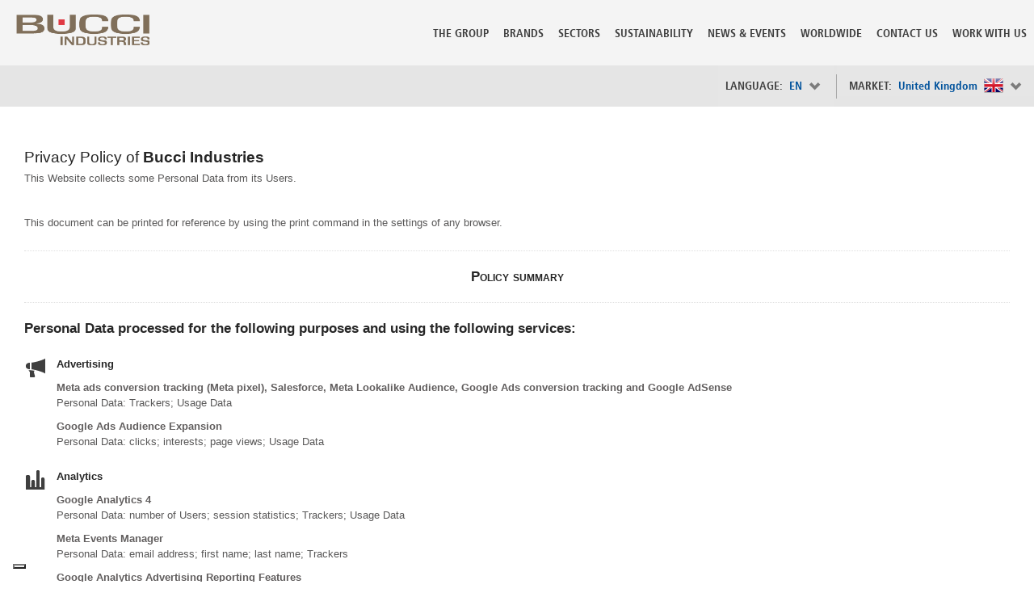

--- FILE ---
content_type: text/html; charset=UTF-8
request_url: https://www.bucci-industries.com/en/gb/privacy-policy-bucci
body_size: 9836
content:
<!DOCTYPE html>
<html lang="en">
<head>
    <!-- Google Tag Manager -->
    <script>
    (function(w,d,s,l,i){w[l]=w[l]||[];w[l].push({'gtm.start':
    new Date().getTime(),event:'gtm.js'});var f=d.getElementsByTagName(s)[0],
    j=d.createElement(s),dl=l!='dataLayer'?'&l='+l:'';j.async=true;j.src=
    'https://www.googletagmanager.com/gtm.js?id='+i+dl;f.parentNode.insertBefore(j,f);
    })(window,document,'script','dataLayer','GTM-WDW2H82');</script>
    <!-- End Google Tag Manager -->
    <!-- dataLayer -->
    <script>
    window.dataLayer = window.dataLayer || [];
    window.dataLayer.push({
        'contentID': 'privacy-policy-bucci'
    });
    </script>
    <!-- End dataLayer -->



    <!-- Start Iubenda cookie banner -->
    <script type="text/javascript">
    var _iub = _iub || [];
    _iub.csConfiguration = {"googleUrlPassthrough":false,"askConsentAtCookiePolicyUpdate":true,"countryDetection":true,"enableFadp":true,"enableLgpd":true,"enableUspr":true,"fadpApplies":true,"floatingPreferencesButtonDisplay":"bottom-left","lgpdAppliesGlobally":false,"perPurposeConsent":true,"preferenceCookie":{"expireAfter":180},"siteId":3618816,"usprApplies":true,"whitelabel":false,"cookiePolicyId":32750433,
    "lang":"en-GB","cookiePolicyInOtherWindow":true,"fadApplies":true,"cookiePolicyUrl":"https://drive.google.com/file/d/1AF5U_N2gh0m2Nxmo7ChNoOvZtiUEhfo5/view","privacyPolicyUrl":"https://drive.google.com/file/d/1AF5U_N2gh0m2Nxmo7ChNoOvZtiUEhfo5/view","privacyPolicyNoticeAtCollectionUrl":"https://drive.google.com/file/d/1AF5U_N2gh0m2Nxmo7ChNoOvZtiUEhfo5/view", "banner":{ "acceptButtonCaptionColor":"#FFFFFF","acceptButtonColor":"#806F5A","acceptButtonDisplay":true,"backgroundColor":"#FFFFFF","closeButtonRejects":true,"customizeButtonCaptionColor":"#707070","customizeButtonColor":"#DDDDDD","customizeButtonDisplay":true,"explicitWithdrawal":true,"listPurposes":true,"linksColor":"#000000","ownerName":"Roberto Bucci S.p.A.","position":"float-bottom-center","rejectButtonCaptionColor":"#707070","rejectButtonColor":"#DDDDDD","rejectButtonDisplay":true,"showPurposesToggles":true,"showTitle":false,"showTotalNumberOfProviders":true,"textColor":"#000000" }, "callback": {
    onPreferenceExpressedOrNotNeeded: function(preference) {
      dataLayer.push({
          iubenda_ccpa_opted_out: _iub.cs.api.isCcpaOptedOut()
      });
      if (!preference) {
          dataLayer.push({
              event: "iubenda_preference_not_needed"
          });
      } else {
          if (preference.consent === true) {
              dataLayer.push({
                  event: "iubenda_consent_given"
              });
          } else if (preference.consent === false) {
              dataLayer.push({
                  event: "iubenda_consent_rejected"
              });
          } else if (preference.purposes) {
              for (var purposeId in preference.purposes) {
                  if (preference.purposes[purposeId]) {
                      dataLayer.push({
                          event: "iubenda_consent_given_purpose_" + purposeId
                      });
                  }
              }
          }
      }
    }}};
    </script>
    <script type="text/javascript" src="https://cs.iubenda.com/sync/3618816.js"></script>
    <script type="text/javascript" src="//cdn.iubenda.com/cs/gpp/stub.js"></script>
    <script type="text/javascript" src="//cdn.iubenda.com/cs/iubenda_cs.js" charset="UTF-8" async></script>
    <!-- End Iubenda cookie banner -->



    <meta charset="utf-8">
    <meta http-equiv="X-UA-Compatible" content="IE=edge">
    <meta name="viewport" content="width=device-width, initial-scale=1">
    <meta name="author" content="SZ">
    <link rel="icon" href="/themes/bucci/favicon.ico">

    <title>            Privacy Policy
    </title>
    <meta name="description" content="            Privacy Policy
    ">

            <meta property="og:title"
              content="Privacy Policy"/>
        <meta property="og:image" content=""/>
        <meta property="og:site_name"
              content="Bucci Industries"/>
        <meta property="og:description" content="Privacy Policy"/>

        <meta name="twitter:card" content="summary"/>
        <meta name="twitter:site"
              content="Bucci Industries"/>
        <meta name="twitter:title" content="Privacy Policy"/>
        <meta name="twitter:description" content="Privacy Policy"/>
        <meta name="twitter:image" content=""/>
    
            <!-- Latest compiled and minified CSS -->
        <link rel="stylesheet" href="/vendor/bootstrap/bootstrap.min.css">
        <link rel="stylesheet" href="/vendor/font-awesome/font-awesome.min.css">

        <!-- Optional theme -->
        <link rel="stylesheet" href="/vendor/bootstrap/bootstrap-theme.min.css">

        <!-- HTML5 shim and Respond.js IE8 support of HTML5 elements and media queries -->
        <!--[if lt IE 9]>
        <script src="/vendor/html5shiv/html5shiv.min.js"></script>
        <script src="/vendor/respond/respond.min.js"></script>
        <![endif]-->

        <link href="/vendor/owl/owl.carousel.css" rel="stylesheet">
        <link href="/vendor/owl/owl.theme.css" rel="stylesheet">


        <!-- Custom styles for this template -->
        <link rel="stylesheet" href="/vendor/carousel.css">
        <link rel="stylesheet" href="/vendor/animate.css">
        <link rel="stylesheet" type="text/css" href="/vendor/fancybox/jquery.fancybox.css?v=2.1.5"
              media="screen"/>
    
        <!-- cambio link css a sass (modifica aprile 2021) -->
        <link rel="stylesheet" href="/themes/commons/css/main.css">
        <link rel="stylesheet" href="/themes/bucci/css/custom.css">
        <link rel="stylesheet" href="/themes/bucci/css/banda-header.css">
        <link rel="stylesheet" href="/themes/bucci/css/main.css">

        <link rel="stylesheet" type="text/css" href="/vendor/rs-plugin/css/settings.css" media="screen"/>
        <link rel="stylesheet" type="text/css" href="/css/index.css">
        <link rel="stylesheet" type="text/css" href="/css/error-page.css">

        <!-- custom font icons -->
        <link href="/lpita/index_files/icons.css" rel="stylesheet">

    
    <!-- rel alternate for internationalization  https://support.google.com/webmasters/answer/189077 -->
                

<script>(window.BOOMR_mq=window.BOOMR_mq||[]).push(["addVar",{"rua.upush":"false","rua.cpush":"false","rua.upre":"false","rua.cpre":"false","rua.uprl":"false","rua.cprl":"false","rua.cprf":"false","rua.trans":"","rua.cook":"false","rua.ims":"false","rua.ufprl":"false","rua.cfprl":"false","rua.isuxp":"false","rua.texp":"norulematch","rua.ceh":"false","rua.ueh":"false","rua.ieh.st":"0"}]);</script>
                              <script>!function(e){var n="https://s.go-mpulse.net/boomerang/";if("False"=="True")e.BOOMR_config=e.BOOMR_config||{},e.BOOMR_config.PageParams=e.BOOMR_config.PageParams||{},e.BOOMR_config.PageParams.pci=!0,n="https://s2.go-mpulse.net/boomerang/";if(window.BOOMR_API_key="Y6LNQ-D7PSJ-UCBFT-KCDRF-EHWSJ",function(){function e(){if(!o){var e=document.createElement("script");e.id="boomr-scr-as",e.src=window.BOOMR.url,e.async=!0,i.parentNode.appendChild(e),o=!0}}function t(e){o=!0;var n,t,a,r,d=document,O=window;if(window.BOOMR.snippetMethod=e?"if":"i",t=function(e,n){var t=d.createElement("script");t.id=n||"boomr-if-as",t.src=window.BOOMR.url,BOOMR_lstart=(new Date).getTime(),e=e||d.body,e.appendChild(t)},!window.addEventListener&&window.attachEvent&&navigator.userAgent.match(/MSIE [67]\./))return window.BOOMR.snippetMethod="s",void t(i.parentNode,"boomr-async");a=document.createElement("IFRAME"),a.src="about:blank",a.title="",a.role="presentation",a.loading="eager",r=(a.frameElement||a).style,r.width=0,r.height=0,r.border=0,r.display="none",i.parentNode.appendChild(a);try{O=a.contentWindow,d=O.document.open()}catch(_){n=document.domain,a.src="javascript:var d=document.open();d.domain='"+n+"';void(0);",O=a.contentWindow,d=O.document.open()}if(n)d._boomrl=function(){this.domain=n,t()},d.write("<bo"+"dy onload='document._boomrl();'>");else if(O._boomrl=function(){t()},O.addEventListener)O.addEventListener("load",O._boomrl,!1);else if(O.attachEvent)O.attachEvent("onload",O._boomrl);d.close()}function a(e){window.BOOMR_onload=e&&e.timeStamp||(new Date).getTime()}if(!window.BOOMR||!window.BOOMR.version&&!window.BOOMR.snippetExecuted){window.BOOMR=window.BOOMR||{},window.BOOMR.snippetStart=(new Date).getTime(),window.BOOMR.snippetExecuted=!0,window.BOOMR.snippetVersion=12,window.BOOMR.url=n+"Y6LNQ-D7PSJ-UCBFT-KCDRF-EHWSJ";var i=document.currentScript||document.getElementsByTagName("script")[0],o=!1,r=document.createElement("link");if(r.relList&&"function"==typeof r.relList.supports&&r.relList.supports("preload")&&"as"in r)window.BOOMR.snippetMethod="p",r.href=window.BOOMR.url,r.rel="preload",r.as="script",r.addEventListener("load",e),r.addEventListener("error",function(){t(!0)}),setTimeout(function(){if(!o)t(!0)},3e3),BOOMR_lstart=(new Date).getTime(),i.parentNode.appendChild(r);else t(!1);if(window.addEventListener)window.addEventListener("load",a,!1);else if(window.attachEvent)window.attachEvent("onload",a)}}(),"".length>0)if(e&&"performance"in e&&e.performance&&"function"==typeof e.performance.setResourceTimingBufferSize)e.performance.setResourceTimingBufferSize();!function(){if(BOOMR=e.BOOMR||{},BOOMR.plugins=BOOMR.plugins||{},!BOOMR.plugins.AK){var n=""=="true"?1:0,t="",a="aocw6wyx2kanq2lurjwa-f-e04aa6b42-clientnsv4-s.akamaihd.net",i="false"=="true"?2:1,o={"ak.v":"39","ak.cp":"685061","ak.ai":parseInt("449239",10),"ak.ol":"0","ak.cr":8,"ak.ipv":4,"ak.proto":"h2","ak.rid":"e16b72e5","ak.r":47358,"ak.a2":n,"ak.m":"a","ak.n":"essl","ak.bpcip":"3.133.111.0","ak.cport":60022,"ak.gh":"23.208.24.232","ak.quicv":"","ak.tlsv":"tls1.3","ak.0rtt":"","ak.0rtt.ed":"","ak.csrc":"-","ak.acc":"","ak.t":"1769245292","ak.ak":"hOBiQwZUYzCg5VSAfCLimQ==xJm22hippCq4YQIYg5ku2XrDDUzw+FGHqgpwMjXNRK5S6H5wxQ5pz78ILkbZUlfHUMySP/kf7nWlXeayTMAKF3S0KBeXMOUCS1n3ZFANCs5j5mWGaEarh7WdFIbM7r6trOtg5K04vD4zrCBJdLAS8y0Imt8JvEq+icGX0iojBAmDYUzdhaQTH+i8LEvjC4g7Rwq1/41OH7nnl24fQvmfpou4eHDi0Z3zXWFgeR7cujhNRyFLRbSVHurIe2iShAt3Ey2+XihmWvVbFRWWRwETQM3vzhdYZc6PU5mg0B6U9phJMbmqOPpm4ea856dmKyN7UN3SVMLhavYFAVFYkQ/Gkkcd5iE73RYOTbI7E9Gd2swYBRXmDiMlF8iX8odz/c1Qy6VkTSK135txCpWKxMFM8JrR3+yi6SfbFjvk0ermGW8=","ak.pv":"37","ak.dpoabenc":"","ak.tf":i};if(""!==t)o["ak.ruds"]=t;var r={i:!1,av:function(n){var t="http.initiator";if(n&&(!n[t]||"spa_hard"===n[t]))o["ak.feo"]=void 0!==e.aFeoApplied?1:0,BOOMR.addVar(o)},rv:function(){var e=["ak.bpcip","ak.cport","ak.cr","ak.csrc","ak.gh","ak.ipv","ak.m","ak.n","ak.ol","ak.proto","ak.quicv","ak.tlsv","ak.0rtt","ak.0rtt.ed","ak.r","ak.acc","ak.t","ak.tf"];BOOMR.removeVar(e)}};BOOMR.plugins.AK={akVars:o,akDNSPreFetchDomain:a,init:function(){if(!r.i){var e=BOOMR.subscribe;e("before_beacon",r.av,null,null),e("onbeacon",r.rv,null,null),r.i=!0}return this},is_complete:function(){return!0}}}}()}(window);</script></head>

<body class="bucci section section-109 static-page" data-nav="section-109">
    <!-- Google Tag Manager (noscript) -->
    <noscript><iframe src="https://www.googletagmanager.com/ns.html?id=GTM-WDW2H82"
    height="0" width="0" style="display:none;visibility:hidden"></iframe></noscript>
    <!-- End Google Tag Manager (noscript) -->
	

    <div class="navbar-wrapper">
    <div class="container-fluid">
        <div class="navbar navbar-inverse navbar-static-top" role="navigation">
            <div class="container-fluid container-menu">
                <div class="navbar-header">
                    <button type="button" class="navbar-toggle collapsed" data-toggle="collapse"
                            data-target=".navbar-collapse">
                        <span class="sr-only">Toggle navigation</span>
                        <span class="icon-bar"></span>
                        <span class="icon-bar"></span>
                        <span class="icon-bar"></span>
                    </button>
                    <a class="navbar-brand"
                       href="/en/gb/"><img
                                src="/themes/bucci/images/logohd.png" height="38px"></a>
                </div>
                <div class="navbar-collapse collapse pull-right">
                    <ul class="nav navbar-nav">
                        
                                                    
                                                                                                                                                                                    <li class="section section-2  ">

                                                                        <a href="/en/gb/group-bucci-industries-faenza" >
                                THE GROUP
                                                            </a>
                                            
                                        
                                    </li>
                                            
                                                                                                                                                                                    <li class="section section-6  ">

                                                                        <a href="/en/gb/divisions-brands-group-bucci-industries" >
                                BRANDS
                                                            </a>
                                            
                                        
                                    </li>
                                            
                                                                                                                                                                                    <li class="category category-1  ">

                                                                        <a href="/en/gb/CA/sectors-automation-robotics-composite-materials-group-bucci-industries" >
                                SECTORS
                                                            </a>
                                            
                                        
                                    </li>
                                            
                                                                                                                                                                                    <li class="section section-204  ">

                                                                        <a href="/en/gb/sustainability-bucci-industries" >
                                SUSTAINABILITY
                                                            </a>
                                            
                                        
                                    </li>
                                            
                                                                                                                                                                                    <li class="section section-114  ">

                                                                        <a href="/en/gb/news-events-group-bucci-industries" >
                                NEWS & EVENTS
                                                            </a>
                                            
                                        
                                    </li>
                                            
                                                                                                                                                                                    <li class="section section-4  ">

                                                                        <a href="/en/gb/worldwide-branches-group-bucci-industries" >
                                WORLDWIDE
                                                            </a>
                                            
                                        
                                    </li>
                                            
                                                                                                                                                                                    <li class="section section-5  ">

                                                                        <a href="/en/gb/contact-us-group-bucci-industries" >
                                CONTACT US
                                                            </a>
                                            
                                        
                                    </li>
                                            
                                                                                                                                                                                    <li class="section section-113  ">

                                                                        <a href="/en/gb/work-with-us-group-bucci-industries" >
                                WORK WITH US
                                                            </a>
                                            
                                        
                                    </li>
                        
    


                        <li class="dropdown langs action-tool markets-for-mobile">
                        <span class="label-langs">Language:</span>
                        <div class="styled-select">
                            <select name="langs-select" id="langs-select">
                                <option value="">--</option>
                                                                                                                                                                                                                                                                                                                             <option value="/it/gb/" > IT  - Italiano</option>
                                                                                                                                                                                                                                                 <option value="javascript:void(0)"  selected > EN  - English (UK)</option>
                                                                                                                                              </select>
                            </div>
                        </li>
                        <li class="dropdown markets action-tool markets-for-mobile">
                            <span>Market:</span>
                            <div class="styled-select">
                                <select name="markets-select" id="markets-select">
                                    <option value="">--</option>
                                                                                                                                                    <li>
                                            <option value="/en/al/" 
                                            >
                                                Albania</a>
                                        </li>
                                                                                                                    <li>
                                            <option value="/en/dz/" 
                                            >
                                                Algeria</a>
                                        </li>
                                                                                                                    <li>
                                            <option value="/en/ar/" 
                                            >
                                                Argentina</a>
                                        </li>
                                                                                                                    <li>
                                            <option value="/en/am/" 
                                            >
                                                Armenia</a>
                                        </li>
                                                                                                                    <li>
                                            <option value="/en/au/" 
                                            >
                                                Australia</a>
                                        </li>
                                                                                                                    <li>
                                            <option value="/de/at/" 
                                            >
                                                Austria</a>
                                        </li>
                                                                                                                    <li>
                                            <option value="/en/az/" 
                                            >
                                                Azerbaijan</a>
                                        </li>
                                                                                                                    <li>
                                            <option value="/en/bh/" 
                                            >
                                                Bahrain</a>
                                        </li>
                                                                                                                    <li>
                                            <option value="/en/bb/" 
                                            >
                                                Barbados</a>
                                        </li>
                                                                                                                    <li>
                                            <option value="/en/by/" 
                                            >
                                                Belarus</a>
                                        </li>
                                                                                                                    <li>
                                            <option value="/be/choose-language" 
                                            >
                                                Belgium</a>
                                        </li>
                                                                                                                    <li>
                                            <option value="/en/bo/" 
                                            >
                                                Bolivia</a>
                                        </li>
                                                                                                                    <li>
                                            <option value="/en/ba/" 
                                            >
                                                Bosnia Herzegovina</a>
                                        </li>
                                                                                                                    <li>
                                            <option value="/br/br/" 
                                            >
                                                Brazil</a>
                                        </li>
                                                                                                                    <li>
                                            <option value="/en/bg/" 
                                            >
                                                Bulgaria</a>
                                        </li>
                                                                                                                    <li>
                                            <option value="/en/ca/" 
                                            >
                                                Canada</a>
                                        </li>
                                                                                                                    <li>
                                            <option value="/en/cl/" 
                                            >
                                                Chile</a>
                                        </li>
                                                                                                                    <li>
                                            <option value="/zh/cn/" 
                                            >
                                                China</a>
                                        </li>
                                                                                                                    <li>
                                            <option value="/en/co/" 
                                            >
                                                Colombia</a>
                                        </li>
                                                                                                                    <li>
                                            <option value="/en/cr/" 
                                            >
                                                Costa Rica</a>
                                        </li>
                                                                                                                    <li>
                                            <option value="/en/hr/" 
                                            >
                                                Croatia</a>
                                        </li>
                                                                                                                    <li>
                                            <option value="/en/cu/" 
                                            >
                                                Cuba</a>
                                        </li>
                                                                                                                    <li>
                                            <option value="/en/cy/" 
                                            >
                                                Cyprus</a>
                                        </li>
                                                                                                                    <li>
                                            <option value="/en/cz/" 
                                            >
                                                Czech Republic</a>
                                        </li>
                                                                                                                    <li>
                                            <option value="/en/dk/" 
                                            >
                                                Denmark</a>
                                        </li>
                                                                                                                    <li>
                                            <option value="/en/do/" 
                                            >
                                                Dominican Republic</a>
                                        </li>
                                                                                                                    <li>
                                            <option value="/en/ec/" 
                                            >
                                                Ecuador</a>
                                        </li>
                                                                                                                    <li>
                                            <option value="/en/eg/" 
                                            >
                                                Egypt</a>
                                        </li>
                                                                                                                    <li>
                                            <option value="/en/ie/" 
                                            >
                                                Eire</a>
                                        </li>
                                                                                                                    <li>
                                            <option value="/en/ee/" 
                                            >
                                                Estonia</a>
                                        </li>
                                                                                                                    <li>
                                            <option value="/en/fi/" 
                                            >
                                                Finland</a>
                                        </li>
                                                                                                                    <li>
                                            <option value="/fr/fr/" 
                                            >
                                                France</a>
                                        </li>
                                                                                                                    <li>
                                            <option value="/en/ge/" 
                                            >
                                                Georgia</a>
                                        </li>
                                                                                                                    <li>
                                            <option value="/de/de/" 
                                            >
                                                Germany</a>
                                        </li>
                                                                                                                    <li>
                                            <option value="/en/jo/" 
                                            >
                                                Giordania</a>
                                        </li>
                                                                                                                    <li>
                                            <option value="/en/gr/" 
                                            >
                                                Greece</a>
                                        </li>
                                                                                                                    <li>
                                            <option value="/en/gp/" 
                                            >
                                                Guadeloupe</a>
                                        </li>
                                                                                                                    <li>
                                            <option value="/en/gt/" 
                                            >
                                                Guatemala</a>
                                        </li>
                                                                                                                    <li>
                                            <option value="/zh/hk/" 
                                            >
                                                Hong Kong</a>
                                        </li>
                                                                                                                    <li>
                                            <option value="/en/hu/" 
                                            >
                                                Hungary</a>
                                        </li>
                                                                                                                    <li>
                                            <option value="/en/is/" 
                                            >
                                                Iceland</a>
                                        </li>
                                                                                                                    <li>
                                            <option value="/en/in/" 
                                            >
                                                India</a>
                                        </li>
                                                                                                                    <li>
                                            <option value="/en/id/" 
                                            >
                                                Indonesia</a>
                                        </li>
                                                                                                                    <li>
                                            <option value="/en/ir/" 
                                            >
                                                Iran</a>
                                        </li>
                                                                                                                    <li>
                                            <option value="/en/il/" 
                                            >
                                                Israel</a>
                                        </li>
                                                                                                                    <li>
                                            <option value="/it/it/" 
                                            >
                                                Italy</a>
                                        </li>
                                                                                                                    <li>
                                            <option value="/en/jm/" 
                                            >
                                                Jamaica</a>
                                        </li>
                                                                                                                    <li>
                                            <option value="/ja/jp/" 
                                            >
                                                Japan</a>
                                        </li>
                                                                                                                    <li>
                                            <option value="/en/kz/" 
                                            >
                                                Kazakhstan</a>
                                        </li>
                                                                                                                    <li>
                                            <option value="/en/ke/" 
                                            >
                                                Kenya</a>
                                        </li>
                                                                                                                    <li>
                                            <option value="/en/kw/" 
                                            >
                                                Kuwait</a>
                                        </li>
                                                                                                                    <li>
                                            <option value="/en/lv/" 
                                            >
                                                Latvia</a>
                                        </li>
                                                                                                                    <li>
                                            <option value="/en/lb/" 
                                            >
                                                Lebanon</a>
                                        </li>
                                                                                                                    <li>
                                            <option value="/en/ly/" 
                                            >
                                                Libya</a>
                                        </li>
                                                                                                                    <li>
                                            <option value="/en/lt/" 
                                            >
                                                Lithuania</a>
                                        </li>
                                                                                                                    <li>
                                            <option value="/lu/choose-language" 
                                            >
                                                Luxembourg</a>
                                        </li>
                                                                                                                    <li>
                                            <option value="/en/mk/" 
                                            >
                                                Macedonia</a>
                                        </li>
                                                                                                                    <li>
                                            <option value="/en/my/" 
                                            >
                                                Malaysia</a>
                                        </li>
                                                                                                                    <li>
                                            <option value="/en/mt/" 
                                            >
                                                Malta</a>
                                        </li>
                                                                                                                    <li>
                                            <option value="/fr/mq/" 
                                            >
                                                Martinique</a>
                                        </li>
                                                                                                                    <li>
                                            <option value="/en/mu/" 
                                            >
                                                Mauritius</a>
                                        </li>
                                                                                                                    <li>
                                            <option value="/en/mx/" 
                                            >
                                                Mexico</a>
                                        </li>
                                                                                                                    <li>
                                            <option value="/en/md/" 
                                            >
                                                Moldova</a>
                                        </li>
                                                                                                                    <li>
                                            <option value="/fr/ma/" 
                                            >
                                                Morocco</a>
                                        </li>
                                                                                                                    <li>
                                            <option value="/en/nl/" 
                                            >
                                                Netherlands</a>
                                        </li>
                                                                                                                    <li>
                                            <option value="/fr/nc/" 
                                            >
                                                New Caledonia</a>
                                        </li>
                                                                                                                    <li>
                                            <option value="/en/nz/" 
                                            >
                                                New Zealand</a>
                                        </li>
                                                                                                                    <li>
                                            <option value="/en/no/" 
                                            >
                                                Norway</a>
                                        </li>
                                                                                                                    <li>
                                            <option value="/en/om/" 
                                            >
                                                Oman</a>
                                        </li>
                                                                                                                    <li>
                                            <option value="/en/pk/" 
                                            >
                                                Pakistan</a>
                                        </li>
                                                                                                                    <li>
                                            <option value="/en/pa/" 
                                            >
                                                Panama</a>
                                        </li>
                                                                                                                    <li>
                                            <option value="/en/py/" 
                                            >
                                                Paraguay</a>
                                        </li>
                                                                                                                    <li>
                                            <option value="/en/pe/" 
                                            >
                                                Perù</a>
                                        </li>
                                                                                                                    <li>
                                            <option value="/en/ph/" 
                                            >
                                                Philippines</a>
                                        </li>
                                                                                                                    <li>
                                            <option value="/en/pl/" 
                                            >
                                                Poland</a>
                                        </li>
                                                                                                                    <li>
                                            <option value="/pt/pt/" 
                                            >
                                                Portugal</a>
                                        </li>
                                                                                                                    <li>
                                            <option value="/en/pr/" 
                                            >
                                                Puerto Rico</a>
                                        </li>
                                                                                                                    <li>
                                            <option value="/en/qa/" 
                                            >
                                                Qatar</a>
                                        </li>
                                                                                                                    <li>
                                            <option value="/fr/re/" 
                                            >
                                                Reunion</a>
                                        </li>
                                                                                                                    <li>
                                            <option value="/en/ro/" 
                                            >
                                                Romania</a>
                                        </li>
                                                                                                                    <li>
                                            <option value="/en/ru/" 
                                            >
                                                Russian Federation</a>
                                        </li>
                                                                                                                    <li>
                                            <option value="/en/sa/" 
                                            >
                                                Saudi Arabia</a>
                                        </li>
                                                                                                                    <li>
                                            <option value="/fr/sn/" 
                                            >
                                                Senegal</a>
                                        </li>
                                                                                                                    <li>
                                            <option value="/en/rs/" 
                                            >
                                                Serbia Montenegro</a>
                                        </li>
                                                                                                                    <li>
                                            <option value="/en/sc/" 
                                            >
                                                Seychelles</a>
                                        </li>
                                                                                                                    <li>
                                            <option value="/en/sg/" 
                                            >
                                                Singapore</a>
                                        </li>
                                                                                                                    <li>
                                            <option value="/en/sk/" 
                                            >
                                                Slovakia</a>
                                        </li>
                                                                                                                    <li>
                                            <option value="/en/si/" 
                                            >
                                                Slovenia</a>
                                        </li>
                                                                                                                    <li>
                                            <option value="/en/za/" 
                                            >
                                                South Africa</a>
                                        </li>
                                                                                                                    <li>
                                            <option value="/ko/kr/" 
                                            >
                                                South Korea</a>
                                        </li>
                                                                                                                    <li>
                                            <option value="/en/es/" 
                                            >
                                                Spain</a>
                                        </li>
                                                                                                                    <li>
                                            <option value="/en/se/" 
                                            >
                                                Sweden</a>
                                        </li>
                                                                                                                    <li>
                                            <option value="/ch/choose-language" 
                                            >
                                                Switzerland</a>
                                        </li>
                                                                                                                    <li>
                                            <option value="/tw/tw/" 
                                            >
                                                Taiwan</a>
                                        </li>
                                                                                                                    <li>
                                            <option value="/en/tz/" 
                                            >
                                                Tanzania</a>
                                        </li>
                                                                                                                    <li>
                                            <option value="/en/th/" 
                                            >
                                                Thailand</a>
                                        </li>
                                                                                                                    <li>
                                            <option value="/en/tt/" 
                                            >
                                                Trinidad and Tobago</a>
                                        </li>
                                                                                                                    <li>
                                            <option value="/en/tn/" 
                                            >
                                                Tunisia</a>
                                        </li>
                                                                                                                    <li>
                                            <option value="/en/tr/" 
                                            >
                                                Turkey</a>
                                        </li>
                                                                                                                    <li>
                                            <option value="/en/ua/" 
                                            >
                                                Ukraine</a>
                                        </li>
                                                                                                                    <li>
                                            <option value="/en/ae/" 
                                            >
                                                United Arab Emirates</a>
                                        </li>
                                                                                                                    <li>
                                            <option value="/en/gb/" 
                                             selected >
                                                United Kingdom</a>
                                        </li>
                                                                                                                    <li>
                                            <option value="/us/us/" 
                                            >
                                                United States of America</a>
                                        </li>
                                                                                                                    <li>
                                            <option value="/en/uy/" 
                                            >
                                                Uruguay</a>
                                        </li>
                                                                                                                    <li>
                                            <option value="/en/uz/" 
                                            >
                                                Uzbekistan</a>
                                        </li>
                                                                                                                    <li>
                                            <option value="/en/ve/" 
                                            >
                                                Venezuela</a>
                                        </li>
                                                                                                                    <li>
                                            <option value="/en/vn/" 
                                            >
                                                Vietnam</a>
                                        </li>
                                                                                                            </select>
                            </div>
                        </li>
                        

                    </ul>
                </div>
            </div>
        </div>
        <div class="navbar navbar-inverse navbar-static-top marketlang" role="navigation">
            <ul class="nav navbar-nav pull-right">
                <li class="dropdown langs action-tool">
                                                                        <a href="/it/gb/"
                               class=""
                               >
                                <span>Language:</span>
                                <span class="ml-selected">IT</span>
                                                                                            </a>
                                                                                                <a href="javascript:void(0)"
                               class="dropdown-toggle selected"
                               data-toggle="dropdown">
                                <span>Language:</span>
                                <span class="ml-selected">EN</span>
                                                                <span
                                        class="glyphicon glyphicon-chevron-down"></span>                            </a>
                                                            </li>
                <li class="separator">&nbsp;</li>
                <li class="openSubMenu dropdown markets action-tool">
                    <a href="javascript:void(0)" class="dropdown-toggle" data-toggle="dropdown">
                        <span>Market:</span>
                                                                                                                                                                                                                                                                                                                                                                                                                                                                                                                                                                                                                                                                                                                                                                                                                                                                                                                                                                                                                                                                                                                                                                                                                                                                                                                                                                                                                                                                                                                                                                                                                                                                                                                                                                                                                                                                                                                                                                                                                                                                                                                                                                                                                                                                                                                                                                                                                                                                                                                                                                                                                                                                                                                                                                                                                                                                                                                                                                                                                                                                                                                                                                                                                                                                                                                                                                                                                                                                                                                                                                                                                                                                                                                                                                                                                                                                                                                                                                                                                                                                                                                                                                                                                                                                                                                                                                                                                                                                                                                                                                                                                                                                                                                                                                                                                                                                                                                                                                                                                                                                                                                                                                                                                                                                                                                                                                                                                                                                                                                                                                                        <span class="ml-selected">United Kingdom</span>
                                                                <span class="marketLbl"><img width="32px" src="/images/country/gb.png"></span>
                                </span>
                                                                                                                                                                                                                                                                                                                                                <span class="glyphicon glyphicon-chevron-down"></span>
                    </a>
                </li>
            </ul>
        </div>
    </div>

</div>
<div class="container-fluid" id="submenusContainer">
    <a href="javascript:void(0)" class="close">&times;</a>
    
    <div class="container-markets">
        <div class="row">
            <div class="col-md-2"></div>
            <div class="col-md-8">
                <h3>Select market</h3>
               
                <ul id="mercatiList">
                                                                                    <li>
                            <a href="/en/al/"
                                    >
                                Albania</a>
                        </li>
                                                                    <li>
                            <a href="/en/dz/"
                                    >
                                Algeria</a>
                        </li>
                                                                    <li>
                            <a href="/en/ar/"
                                    >
                                Argentina</a>
                        </li>
                                                                    <li>
                            <a href="/en/am/"
                                    >
                                Armenia</a>
                        </li>
                                                                    <li>
                            <a href="/en/au/"
                                    >
                                Australia</a>
                        </li>
                                                                    <li>
                            <a href="/de/at/"
                                    >
                                Austria</a>
                        </li>
                                                                    <li>
                            <a href="/en/az/"
                                    >
                                Azerbaijan</a>
                        </li>
                                                                    <li>
                            <a href="/en/bh/"
                                    >
                                Bahrain</a>
                        </li>
                                                                    <li>
                            <a href="/en/bb/"
                                    >
                                Barbados</a>
                        </li>
                                                                    <li>
                            <a href="/en/by/"
                                    >
                                Belarus</a>
                        </li>
                                                                    <li>
                            <a href="/be/choose-language"
                                    >
                                Belgium</a>
                        </li>
                                                                    <li>
                            <a href="/en/bo/"
                                    >
                                Bolivia</a>
                        </li>
                                                                    <li>
                            <a href="/en/ba/"
                                    >
                                Bosnia Herzegovina</a>
                        </li>
                                                                    <li>
                            <a href="/br/br/"
                                    >
                                Brazil</a>
                        </li>
                                                                    <li>
                            <a href="/en/bg/"
                                    >
                                Bulgaria</a>
                        </li>
                                                                    <li>
                            <a href="/en/ca/"
                                    >
                                Canada</a>
                        </li>
                                                                    <li>
                            <a href="/en/cl/"
                                    >
                                Chile</a>
                        </li>
                                                                    <li>
                            <a href="/zh/cn/"
                                    >
                                China</a>
                        </li>
                                                                    <li>
                            <a href="/en/co/"
                                    >
                                Colombia</a>
                        </li>
                                                                    <li>
                            <a href="/en/cr/"
                                    >
                                Costa Rica</a>
                        </li>
                                                                    <li>
                            <a href="/en/hr/"
                                    >
                                Croatia</a>
                        </li>
                                                                    <li>
                            <a href="/en/cu/"
                                    >
                                Cuba</a>
                        </li>
                                                                    <li>
                            <a href="/en/cy/"
                                    >
                                Cyprus</a>
                        </li>
                                                                    <li>
                            <a href="/en/cz/"
                                    >
                                Czech Republic</a>
                        </li>
                                                                    <li>
                            <a href="/en/dk/"
                                    >
                                Denmark</a>
                        </li>
                                                                    <li>
                            <a href="/en/do/"
                                    >
                                Dominican Republic</a>
                        </li>
                                                                    <li>
                            <a href="/en/ec/"
                                    >
                                Ecuador</a>
                        </li>
                                                                    <li>
                            <a href="/en/eg/"
                                    >
                                Egypt</a>
                        </li>
                                                                    <li>
                            <a href="/en/ie/"
                                    >
                                Eire</a>
                        </li>
                                                                    <li>
                            <a href="/en/ee/"
                                    >
                                Estonia</a>
                        </li>
                                                                    <li>
                            <a href="/en/fi/"
                                    >
                                Finland</a>
                        </li>
                                                                    <li>
                            <a href="/fr/fr/"
                                    >
                                France</a>
                        </li>
                                                                    <li>
                            <a href="/en/ge/"
                                    >
                                Georgia</a>
                        </li>
                                                                    <li>
                            <a href="/de/de/"
                                    >
                                Germany</a>
                        </li>
                                                                    <li>
                            <a href="/en/jo/"
                                    >
                                Giordania</a>
                        </li>
                                                                    <li>
                            <a href="/en/gr/"
                                    >
                                Greece</a>
                        </li>
                                                                    <li>
                            <a href="/en/gp/"
                                    >
                                Guadeloupe</a>
                        </li>
                                                                    <li>
                            <a href="/en/gt/"
                                    >
                                Guatemala</a>
                        </li>
                                                                    <li>
                            <a href="/zh/hk/"
                                    >
                                Hong Kong</a>
                        </li>
                                                                    <li>
                            <a href="/en/hu/"
                                    >
                                Hungary</a>
                        </li>
                                                                    <li>
                            <a href="/en/is/"
                                    >
                                Iceland</a>
                        </li>
                                                                    <li>
                            <a href="/en/in/"
                                    >
                                India</a>
                        </li>
                                                                    <li>
                            <a href="/en/id/"
                                    >
                                Indonesia</a>
                        </li>
                                                                    <li>
                            <a href="/en/ir/"
                                    >
                                Iran</a>
                        </li>
                                                                    <li>
                            <a href="/en/il/"
                                    >
                                Israel</a>
                        </li>
                                                                    <li>
                            <a href="/it/it/"
                                    >
                                Italy</a>
                        </li>
                                                                    <li>
                            <a href="/en/jm/"
                                    >
                                Jamaica</a>
                        </li>
                                                                    <li>
                            <a href="/ja/jp/"
                                    >
                                Japan</a>
                        </li>
                                                                    <li>
                            <a href="/en/kz/"
                                    >
                                Kazakhstan</a>
                        </li>
                                                                    <li>
                            <a href="/en/ke/"
                                    >
                                Kenya</a>
                        </li>
                                                                    <li>
                            <a href="/en/kw/"
                                    >
                                Kuwait</a>
                        </li>
                                                                    <li>
                            <a href="/en/lv/"
                                    >
                                Latvia</a>
                        </li>
                                                                    <li>
                            <a href="/en/lb/"
                                    >
                                Lebanon</a>
                        </li>
                                                                    <li>
                            <a href="/en/ly/"
                                    >
                                Libya</a>
                        </li>
                                                                    <li>
                            <a href="/en/lt/"
                                    >
                                Lithuania</a>
                        </li>
                                                                    <li>
                            <a href="/lu/choose-language"
                                    >
                                Luxembourg</a>
                        </li>
                                                                    <li>
                            <a href="/en/mk/"
                                    >
                                Macedonia</a>
                        </li>
                                                                    <li>
                            <a href="/en/my/"
                                    >
                                Malaysia</a>
                        </li>
                                                                    <li>
                            <a href="/en/mt/"
                                    >
                                Malta</a>
                        </li>
                                                                    <li>
                            <a href="/fr/mq/"
                                    >
                                Martinique</a>
                        </li>
                                                                    <li>
                            <a href="/en/mu/"
                                    >
                                Mauritius</a>
                        </li>
                                                                    <li>
                            <a href="/en/mx/"
                                    >
                                Mexico</a>
                        </li>
                                                                    <li>
                            <a href="/en/md/"
                                    >
                                Moldova</a>
                        </li>
                                                                    <li>
                            <a href="/fr/ma/"
                                    >
                                Morocco</a>
                        </li>
                                                                    <li>
                            <a href="/en/nl/"
                                    >
                                Netherlands</a>
                        </li>
                                                                    <li>
                            <a href="/fr/nc/"
                                    >
                                New Caledonia</a>
                        </li>
                                                                    <li>
                            <a href="/en/nz/"
                                    >
                                New Zealand</a>
                        </li>
                                                                    <li>
                            <a href="/en/no/"
                                    >
                                Norway</a>
                        </li>
                                                                    <li>
                            <a href="/en/om/"
                                    >
                                Oman</a>
                        </li>
                                                                    <li>
                            <a href="/en/pk/"
                                    >
                                Pakistan</a>
                        </li>
                                                                    <li>
                            <a href="/en/pa/"
                                    >
                                Panama</a>
                        </li>
                                                                    <li>
                            <a href="/en/py/"
                                    >
                                Paraguay</a>
                        </li>
                                                                    <li>
                            <a href="/en/pe/"
                                    >
                                Perù</a>
                        </li>
                                                                    <li>
                            <a href="/en/ph/"
                                    >
                                Philippines</a>
                        </li>
                                                                    <li>
                            <a href="/en/pl/"
                                    >
                                Poland</a>
                        </li>
                                                                    <li>
                            <a href="/pt/pt/"
                                    >
                                Portugal</a>
                        </li>
                                                                    <li>
                            <a href="/en/pr/"
                                    >
                                Puerto Rico</a>
                        </li>
                                                                    <li>
                            <a href="/en/qa/"
                                    >
                                Qatar</a>
                        </li>
                                                                    <li>
                            <a href="/fr/re/"
                                    >
                                Reunion</a>
                        </li>
                                                                    <li>
                            <a href="/en/ro/"
                                    >
                                Romania</a>
                        </li>
                                                                    <li>
                            <a href="/en/ru/"
                                    >
                                Russian Federation</a>
                        </li>
                                                                    <li>
                            <a href="/en/sa/"
                                    >
                                Saudi Arabia</a>
                        </li>
                                                                    <li>
                            <a href="/fr/sn/"
                                    >
                                Senegal</a>
                        </li>
                                                                    <li>
                            <a href="/en/rs/"
                                    >
                                Serbia Montenegro</a>
                        </li>
                                                                    <li>
                            <a href="/en/sc/"
                                    >
                                Seychelles</a>
                        </li>
                                                                    <li>
                            <a href="/en/sg/"
                                    >
                                Singapore</a>
                        </li>
                                                                    <li>
                            <a href="/en/sk/"
                                    >
                                Slovakia</a>
                        </li>
                                                                    <li>
                            <a href="/en/si/"
                                    >
                                Slovenia</a>
                        </li>
                                                                    <li>
                            <a href="/en/za/"
                                    >
                                South Africa</a>
                        </li>
                                                                    <li>
                            <a href="/ko/kr/"
                                    >
                                South Korea</a>
                        </li>
                                                                    <li>
                            <a href="/en/es/"
                                    >
                                Spain</a>
                        </li>
                                                                    <li>
                            <a href="/en/se/"
                                    >
                                Sweden</a>
                        </li>
                                                                    <li>
                            <a href="/ch/choose-language"
                                    >
                                Switzerland</a>
                        </li>
                                                                    <li>
                            <a href="/tw/tw/"
                                    >
                                Taiwan</a>
                        </li>
                                                                    <li>
                            <a href="/en/tz/"
                                    >
                                Tanzania</a>
                        </li>
                                                                    <li>
                            <a href="/en/th/"
                                    >
                                Thailand</a>
                        </li>
                                                                    <li>
                            <a href="/en/tt/"
                                    >
                                Trinidad and Tobago</a>
                        </li>
                                                                    <li>
                            <a href="/en/tn/"
                                    >
                                Tunisia</a>
                        </li>
                                                                    <li>
                            <a href="/en/tr/"
                                    >
                                Turkey</a>
                        </li>
                                                                    <li>
                            <a href="/en/ua/"
                                    >
                                Ukraine</a>
                        </li>
                                                                    <li>
                            <a href="/en/ae/"
                                    >
                                United Arab Emirates</a>
                        </li>
                                                                    <li>
                            <a href="/en/gb/"
                                     class="selected" >
                                United Kingdom</a>
                        </li>
                                                                    <li>
                            <a href="/us/us/"
                                    >
                                United States of America</a>
                        </li>
                                                                    <li>
                            <a href="/en/uy/"
                                    >
                                Uruguay</a>
                        </li>
                                                                    <li>
                            <a href="/en/uz/"
                                    >
                                Uzbekistan</a>
                        </li>
                                                                    <li>
                            <a href="/en/ve/"
                                    >
                                Venezuela</a>
                        </li>
                                                                    <li>
                            <a href="/en/vn/"
                                    >
                                Vietnam</a>
                        </li>
                                                            </ul>
            </div>
            <div class="col-md-2"></div>
        </div>
    </div>

    <div class="container-langs">
        <div class="container">
            <h3>Select language</h3>
            <ul class="langs" role="menu" style="width:120px">
                                                                        <li >
                        <a href="/it/gb/">
                        IT  - Italiano
                                                    </a>
                    </li>
                                                         <li class="selected">
                        <a href="/en/gb/">
                        EN  - English (UK)
                                                    </a>
                    </li>
                                                                 </ul>
        </div>
    </div>
</div>





                        <a href="https://www.iubenda.com/privacy-policy/32750433" class="iubenda-white no-brand iubenda-noiframe iubenda-embed iubenda-noiframe iub-body-embed" title="Privacy Policy">Privacy Policy</a><script type="text/javascript">(function (w,d) {var loader = function () {var s = d.createElement("script"), tag = d.getElementsByTagName("script")[0]; s.src="https://cdn.iubenda.com/iubenda.js"; tag.parentNode.insertBefore(s,tag);}; if(w.addEventListener){w.addEventListener("load", loader, false);}else if(w.attachEvent){w.attachEvent("onload", loader);}else{w.onload = loader;}})(window, document);</script>            
<div class="footer container-fluid">
    <div class="container">
        <div class="row">
            <div class="col-md-3 col-xs-12 col-sm-4 align-center wow fadeIn logos">
                <a href="/en/gb/"><img
                            src="/themes/bucci/images/logohd.png" alt="Bucci Industries Group" width="156px"
                            class="img-responsive"></a>
            </div>
            <div class="col-md-6 wow fadeIn col-xs-12 col-sm-8 footer-bio">
                
<ul class="footer-menu">
                                                                    <li class=" ">

                                                                                                                                        
                                                                        <a href="/en/gb/site-map">
                                SITE MAP
                            </a>
                                            

                                    </li>
                                                            <li class=" ">

                                                                                                                                        
                                                                        <a href="/en/gb/cookie-policy-bucci">
                                COOKIE POLICY
                            </a>
                                            

                                    </li>
                                                            <li class=" ">

                                                                                    
                                                                        <a href="https://drive.google.com/file/d/1AF5U_N2gh0m2Nxmo7ChNoOvZtiUEhfo5/view?usp=drive_link" target="_blank">
                                PRIVACY POLICY
                            </a>
                                            

                                    </li>
                                                            <li class=" ">

                                                                                                                                        
                                                                        <a href="/en/gb/Copyright-bucci">
                                COPYRIGHT
                            </a>
                                            

                                    </li>
                                                            <li class=" ">

                                                                                                                                        
                                                                        <a href="/en/gb/whistleblowing">
                                WHISTLEBLOWING
                            </a>
                                            

                                    </li>
                        
    </ul>

                <small class="copyright">
                    <p><small>ROBERTO BUCCI e C. S.p.A. | Via Mengolina 22&nbsp;- 48018 &nbsp;Faenza (RA) - Italy&nbsp;<br />
P.IVA 02040400398 | Codice destinatario: A4707H7 | Tel. +39.0546.698100 &nbsp;- &nbsp;Fax +39.0546.46598&nbsp;<br />
E-mail info.it@bucci-industries.com</small></p>
                </small>
            </div>
            <div class="col-md-3 col-sm-12 col-xs-12 wow fadeIn" id="footer-social">
                <label>Follow us</label>
                <ul class="social-icons">
                    <li class="linkedin"><a rel="nofollow" href="https://linkedin.bucci-industries.com/" target="_blank"><img
                                    src="/images/social/linkedin-36.png"></a></li>
                    <li class="youtube"><a rel="nofollow" href="https://youtube.bucci-industries.com/"
                                           target="_blank"><img src="/images/social/youtube-36.png"></a>
                    </li>
                    <li class="facebook"><a rel="nofollow" href="https://facebook.bucci-industries.com" target="_blank"><img
                                    src="/images/social/facebook-36.png"></a></li>
                    <li class="instagram"><a rel="nofollow" href="https://instagram.bucci-industries.com/" target="_blank"><img
                                    src="/images/social/instagram-36-2.png"></a></li>
                </ul>
                            </div>
        </div>
    </div>
</div>

<!-- Footer / End -->


        <script type="text/javascript">
        var markerBase = '/themes/bucci/images/';
    </script>
    <!-- Placed at the end of the document so the pages load faster - -->
    <script src="/vendor/jquery.min.js"></script>
    <!-- Latest compiled and minified JavaScript -->
    <script src="/vendor/bootstrap/bootstrap.min.js"></script>

    <!-- IE10 viewport hack for Surface/desktop Windows 8 bug -->
    <script src="/vendor/ie10-viewport-bug-workaround.js"></script>

    <script type="text/javascript" src="/vendor/fancybox/jquery.fancybox.pack.js?v=2.1.5"></script>
    <script type="text/javascript"
            src="/vendor/fancybox/helpers/jquery.fancybox-media.js?v=1.0.6"></script>

    <script src="/vendor/wow.min.js"></script>
    <script src="/vendor/owl/owl.carousel.js"></script>

    <script type="text/javascript" src="/themes/bucci/js/custom.js"></script>
    <script type="text/javascript" src="/template/assets/js/embedded-video.js"></script>

    <script src="/vendor/parsley/parsley.min.js"></script>
    <script src="/vendor/parsley/i18n/en.js"></script>

            <script type="text/javascript" src="/themes/commons/js/new_worldwide.js"></script>
    


                                            
                                
                                                
                                        


</body>
</html>



--- FILE ---
content_type: text/css
request_url: https://www.bucci-industries.com/themes/bucci/css/custom.css
body_size: 414344
content:
/** globals **/
@import url(mobile.css);

@font-face {
    font-family: 'Frutiger';
    src: url('../fonts/FrutigerLTStd-BoldCn.eot?#iefix') format('../fonts/embedded-opentype'), url('../fonts/FrutigerLTStd-BoldCn.otf') format('opentype'),
    url('../fonts/FrutigerLTStd-BoldCn.woff') format('woff'), url('../fonts/FrutigerLTStd-BoldCn.ttf') format('truetype'), url('../fonts/FrutigerLTStd-BoldCn.svg#FrutigerLTStd-BoldCn') format('svg');
    font-weight: normal;
    font-style: normal;
}

@font-face {
    font-family: 'frutiger_67_condensedbold';
    src: url('../../../fonts/frutiger/frutiger-boldcn-webfont.eot');
    src: url('../../../fonts/frutiger/frutiger-boldcn-webfont.eot?#iefix') format('embedded-opentype'),
    url('../../../fonts/frutiger/frutiger-boldcn-webfont.woff2') format('woff2'),
    url('../../../fonts/frutiger/frutiger-boldcn-webfont.woff') format('woff'),
    url('../../../fonts/frutiger/frutiger-boldcn-webfont.ttf') format('truetype'),
    url('../../../fonts/frutiger/frutiger-boldcn-webfont.svg#frutiger_67_condensedbold') format('svg');
    font-weight: normal;
    font-style: normal;

}

@font-face {
    font-family: 'frutiger_57_condensedregular';
    src: url('../../../fonts/frutiger/frutiger-cn-webfont.eot');
    src: url('../../../fonts/frutiger/frutiger-cn-webfont.eot?#iefix') format('embedded-opentype'),
    url('../../../fonts/frutiger/frutiger-cn-webfont.woff2') format('woff2'),
    url('../../../fonts/frutiger/frutiger-cn-webfont.woff') format('woff'),
    url('../../../fonts/frutiger/frutiger-cn-webfont.ttf') format('truetype'),
    url('../../../fonts/frutiger/frutiger-cn-webfont.svg#frutiger_57_condensedregular') format('svg');
    font-weight: normal;
    font-style: normal;

}

@font-face {
    font-family: 'FrutigerLTCYR-Condensed';
    src: url('../../../fonts/FrutigerEUCyr/2FEC7F_2_0.eot');
    src: url('../../../fonts/FrutigerEUCyr/2FEC7F_2_0.eot?#iefix') format('embedded-opentype');
}

@font-face {
    font-family: 'FrutigerLTCYR-Condensed';
    src: url('[data-uri]') format('woff2'), url('[data-uri]') format('woff'), url('[data-uri]') format('truetype'), url('../../../fonts/FrutigerEUCyr/2FEC7F_2_0.svg#wf') format('svg');
}

@font-face {
    font-family: 'FrutigerLTCYR-BoldCondensed';
    src: url('../../../fonts/FrutigerEUCyr/2FEC7F_3_0.eot');
    src: url('../../../fonts/FrutigerEUCyr/2FEC7F_3_0.eot?#iefix') format('embedded-opentype');
}

@font-face {
    font-family: 'FrutigerLTCYR-BoldCondensed';
    src: url('[data-uri]') format('woff2'), url('[data-uri]') format('woff'), url('[data-uri]') format('truetype'), url('../../../fonts/FrutigerEUCyr/2FEC7F_3_0.svg#wf') format('svg');
}

@font-face {
    font-family: 'ProximaNova-Bold';
    src: url('../../../fonts/proximanova/2FEC7F_4_0.eot');
    src: url('../../../fonts/proximanova/2FEC7F_4_0.eot?#iefix') format('embedded-opentype');
}

@font-face {
    font-family: 'ProximaNova-Bold';
    src: url('[data-uri]') format('woff2'), url('[data-uri]') format('woff'), url('[data-uri]') format('truetype'), url('../../../fonts/proximanova/2FEC7F_4_0.svg#wf') format('svg');
}

@font-face {
    font-family: 'ProximaNova-Light';
    src: url('../../../fonts/proximanova_/proximanova-light-webfont.svg');
    src: url('../../../fonts/proximanova_/proximanova-light-webfont.eot?#iefix') format('embedded-opentype');
}

@font-face {
    font-family: 'ProximaNova-Regular';
    src: url('../../../fonts/proximanova/2FEC7F_5_0.eot');
    src: url('../../../fonts/proximanova/2FEC7F_5_0.eot?#iefix') format('embedded-opentype');
}

@font-face {
    font-family: 'ProximaNova-Regular';
    src: url('[data-uri]') format('woff2'), url('[data-uri]') format('woff'), url('[data-uri]') format('truetype'), url('../../../fonts/proximanova/2FEC7F_5_0.svg#wf') format('svg');
}

body {
    padding: 128px 0 0 0;
    font-family: "frutiger_57_condensedregular";
}

body, body > * {
    /*min-width: 1170px !important*/
}

a, a:hover, a:focus, a:link {
    outline: none !important; /*color:#cd1232;*/
    text-decoration: none;
}

body > section > .container-fluid {
    margin: 0;
    padding: 0;
}

#fancybox-loading {
    min-width: 44px !important;
}

/** navbar */
.navbar-toggle {
    background-color: #333;
    margin-right: 18px;
    margin-top: 18px;
}

.navbar-wrapper {
    margin-top: 0;
    background: #F0F0F0;
    min-height: 75px;
}

.navbar-wrapper .container-fluid {
    padding: 0;
}

.navbar-wrapper .navbar {
    /*margin: 0;*/
    /*border-radius: 0;*/
    /*background-color: #F0F0F0;*/
    /*background-image: none !important;*/
    /*border: none;*/

    margin: 0;
    border-radius: 0;
    background-color: #f4f4f4;
    background-image: none !important;
    border: none;
    height: 81px;
}

.navbar-wrapper .navbar .navbar-brand {
    height: 75px;
    display: block;
    margin-left: 0;
    padding: 18px 20px;
}

.navbar-wrapper .navbar .nav > li > a {
   padding: 23px 9px 20px;
    /* line-height: 32px; */
    line-height: initial;
    text-transform: uppercase;
    font-family: "frutiger_67_condensedbold", "FrutigerLTPro-BoldCn";
    font-size: 14px;
    color: #3f3f3f;
    text-align: center;
    display: -webkit-box;
    display: -ms-flexbox;
    display: -webkit-flex;
    display: flex;
    -webkit-box-pack: center;
    -ms-flex-pack: center;
    -webkit-justify-content: center;
    justify-content: center;
    -webkit-box-align: center;
    -ms-flex-align: center;
    -webkit-align-items: center;
    align-items: center;
    padding-top: 33px;
    padding-bottom: 14px;
}

/***/
/* .navbar-wrapper .navbar .nav > li.markets > a {
    font-size: 90%;
    line-height: 15px;
    padding: 24px 15px 21px 38px;
    position: relative;
} */

/*.navbar-wrapper .navbar .nav > li.markets > a:before {*/
/*content: "x";*/
/*font-family: "bucci";*/
/*font-size: 20px;*/
/*left: 10px;*/
/*position: absolute;*/
/*text-transform: none;*/
/*top: 30px;*/
/*}*/

/***/
.navbar-wrapper .navbar.navbar-inverse .navbar-nav > .active > a,
.navbar-wrapper .navbar.navbar-inverse .navbar-nav > .active > a:hover,
.navbar-wrapper .navbar.navbar-inverse .navbar-nav > .active > a:focus {
    background: none repeat scroll 0 0 #e6e6e6;
    box-shadow: none;
    color: #404040;
}


.navbar-wrapper .navbar.navbar-inverse .navbar-nav > .active > a {
    color: #847761;
    background: transparent none repeat scroll 0 0 !important;
    border-bottom: 4px solid transparent;

}

.navbar-wrapper .navbar-inverse .navbar-nav > li > a:hover,
.navbar-wrapper .navbar-inverse .navbar-nav > li > a:focus {
    color: #cd1232;
}

#submenusContainer .container-menu {
    position: relative;
    z-index: 10;
    background: #f0f0f0;
}

#submenusContainer .container-langs {
    background: none repeat scroll 0 0 transparent;
    height: auto;
    overflow: hidden;
    padding: 50px 0 70px;
    position: absolute;
    width: 100%;
    top: -300px;
    z-index: 5;
    -webkit-transition: top .7s ease;
    -moz-transition: top .7s ease;
    -ms-transition: top .7s ease;
    -o-transition: top .7s ease;
    transition: top .7s ease;
}

#submenusContainer .container-langs.active {
    top: 20px;
}

#submenusContainer .container-langs h3 {
    text-align: center;
    margin: 0 0 30px 0;
    padding: 0;
    font-size: 30px;
}

#submenusContainer .container-langs ul.langs {
    list-style: none;
    margin: 0 auto;
    padding: 0;
    width: auto;
}

#submenusContainer .container-langs ul.langs li {
    margin: 8px;
    position: relative;
}
#submenusContainer .container-langs ul.langs li.selected {
    color: #000;
    text-decoration: underline;
    cursor: text;
}

#submenusContainer .container-langs ul.langs li.selected:after {
    background: none repeat scroll 0 0 #333d47;
    /* border-radius: 5px; */
    color: #fff;
    content: "\2713\0020";
    display: block;
    height: 20px;
    position: absolute;
    left: -27px;
    top: 0px;
    width: 20px;
    font-family: FontAwesome;
    font-size: 14px;
    text-align: center;
    font-weight: bold;
}

#submenusContainer .container-langs ul.langs li a {
    display: block;
}

#submenusContainer .container-langs .container {
    position: relative;
}

#submenusContainer .close {
    position: absolute;
    top: 20px;
    right: 40px;
    opacity: 1 !important;
    z-index: 2222;
}

.navbar-wrapper .navbar .dropdown-menu {
    width: 100%;
    background: none #CE112F;
    border: none;
    border-radius: 0;
}

.navbar-wrapper .navbar .dropdown-menu li a {
    color: #fff;
    text-transform: uppercase;
    font-size: 24px;
    line-height: 54px;
    text-align: center;
    width: 90%;
    margin: 0 5%;
    border-bottom: 1px dotted #EB8988;
}

.dropdown-menu > li > a:hover, .dropdown-menu > li > a:focus {
    background: none;
}

.navbar-wrapper .navbar .dropdown-menu li:last-child a {
    border-bottom: none;
}

.navbar-wrapper .navbar .nav > li {
    position: inherit;
}

/*.navbar-wrapper .navbar .nav > li:hover { background: none #E8EDF2 !important;}*/
.navbar-wrapper .navbar .nav > li.action-tool {
    background: none repeat scroll 0 0 #e6e6e6;
}

/* .navbar-wrapper .navbar .nav > li.langs > a {
    display: block;
    min-width: 100px;
    padding: 20px;
    text-align: center;
} */

.navbar-inverse .navbar-nav > .open > a,
.navbar-inverse .navbar-nav > .open > a:hover,
.navbar-inverse .navbar-nav > .open > a:focus {
    background: none repeat scroll 0 0 #e6e6e6;
}

/*ul.nav li.dropdown:hover > ul.dropdown-menu { display: block; } /* display submenu on hover event */
/** submenus container **/
#submenusContainer {
    height: 0;
    overflow: hidden;
    overflow-y: auto;
    position: relative;
    background: none repeat scroll 0 0 #fff;
    z-index: 20;
    -webkit-transition: height .5s ease-in-out;
    transition: height .5s ease-in-out;
    top: 3px;
}

body.submenus-opened #submenusContainer {
    height: 450px;
}

#submenusContainer > * {
    opacity: 0;
    -webkit-transition: opacity .5s ease-in-out;
    transition: opacity .5s ease-in-out;
}

#submenusContainer > .active {
    opacity: 1;
}

#submenusContainer .container-langs ul.langs li.selected a, #submenusContainer .container-markets a.selected {
    color: #000;
    text-decoration: underline;
    cursor: text;
}

/** carousel **/
.carousel {
    margin-bottom: 0;
}

.carousel-control .iconleft, .carousel-control .iconright {
    background: none repeat scroll 0 0 #4b4e58;
    border-radius: 4px;
    display: block;
    height: 76px;
    line-height: 76px;
    margin-top: -30px;
    opacity: 0.8;
    width: 48px;
    font-size: 30px;
    position: absolute;
    top: 50%;
    z-index: 5;
}

.iconleft {
    margin-left: -15px;
    left: 25%;
}

.iconright {
    margin-right: -15px;
    right: 25%;
}

.carousel-caption {
    bottom: 0;
    color: #fff;
    left: 0;
    margin-top: 0px;
    padding-bottom: 0;
    padding-top: 0;
    position: relative;
    /*right: 15%;*/
    text-align: left;
    text-shadow: 0 1px 2px rgba(0, 0, 0, 0.6);
    z-index: 10;
}

.carousel-caption.caption-left {
    background: none repeat scroll 0 0 #e4343d;
    padding: 10px 0;
}

.caption-right {
  margin-top: -32px !important;
}

.carousel-caption.caption-right p {
    /* display: inline;
    font-size: 11px !important;
    line-height: 22px !important;
    padding: 2px !important; */

    padding: 8px 16px;
    font-size: 11px !important;
    line-height: 20px !important;
    display: inline-block;
    max-width: 60vw !important;
    background: none repeat scroll 0 0 #285398;

}


.carousel-caption h3 {
    font-size: 32px;
    line-height: 52px;
    margin: 0;
    text-transform: uppercase;
    word-wrap: break-word;
}

.carousel-caption h3 p {
    font-size: 32px;
    margin: 0;
    padding: 0 10px;
}

.carousel-caption h3 hr {
    width: 90%;
    background-color: #fff;
    height: 2px;
    margin: 10px 5%;
}

.carousel-caption.readmore {
    display: block;
    width: 100%;
    height: 100%;
    color: #fff !important;
    margin: 0;
    padding: 8px 40px;
    font-size: 20px;
}



/** rev slider **/
.tp-banner {
    z-index: 11;
}

.boxedcontainer {
    margin: auto;
    max-width: 1170px;
    padding: 0 30px;
}

.tp-banner-container {
    padding: 0;
    position: relative;
    width: 100%;
}

.tp-banner {
    position: relative;
    width: 100%;
}

.tp-banner-fullscreen-container {
    padding: 0;
    position: relative;
    width: 100%;
}

/* nasconde le etichette delle slide in home al caricamento della pagina */
.tp-banner ul {
    list-style: none;
}

.tp-caption {
    visibility: hidden;
}

/** hp brands tabs **/
.brands > .container-fluid {
    padding: 0;
    margin: 0;
}

.brands .nav {
    height: 70px;
    background-color: #EBEBEB;
}

.brands .nav > li > a {
    border: 0 none !important;
    height: 70px !important;
    margin: 0;
    padding: 12px 15px 0;
    width: 100%;
    outline: none;
}

.brands .nav > li.active > a {
    background: #fff;
}

.brands .nav > li img {
    /*filter: url("data:image/svg+xml;utf8,<svg xmlns=\'http://www.w3.org/2000/svg\'><filter id=\'grayscale\'><feColorMatrix type=\'matrix\' values=\'0.3333 0.3333 0.3333 0 0 0.3333 0.3333 0.3333 0 0 0.3333 0.3333 0.3333 0 0 0 0 0 1 0\'/></filter></svg>#grayscale"); *//* Firefox 10+, Firefox on Android *//*
    filter: gray; *//* IE6-9 *//*
    -webkit-filter: grayscale(100%); *//* Chrome 19+, Safari 6+, Safari 6+ iOS */
    max-width: 100%;
}

.brands .nav > li.active img {
    /*filter: url("data:image/svg+xml;utf8,<svg xmlns=\'http://www.w3.org/2000/svg\'><filter id=\'grayscale\'><feColorMatrix type=\'matrix\' values=\'1 0 0 0 0, 0 1 0 0 0, 0 0 1 0 0, 0 0 0 1 0\'/></filter></svg>#grayscale");
    -webkit-filter: grayscale(0%);*/
}

.brands .tab-pane .intro {
    color: #000;
    font-size: 38px;
    line-height: 40px;
    text-align: center;
    text-transform: uppercase;
    font-family: Frutiger;
    margin-top: 50px;
}

.brands .tab-pane .desc {
    color: #666666;
    font-size: 16px;
    margin: 20px auto 50px;
    text-align: center;
}

/** hp news/events tabs **/
.news.item a {
    color: inherit !important;
}

.section .news > .container-fluid {
    padding: 0;
    margin: 0;
}

.section .news .nav {
    height: 50px;
    background-color: /*#EBEBEB*/ #fff;
}

.section .news .nav li {
    height: 100%;
    list-style: none outside none;
    padding: 0;
}

.section .news .nav li > a {
    display: block;
    height: 50px;
    line-height: 46px;
    text-transform: uppercase;
    text-align: center;
    color: #B3B3B3;
    outline: none;
    text-decoration: none;
    font-family: Frutiger;
    font-size: 18px;
}

.section .news .nav li.active {
    background-color: #ebebeb;
}

.section .news .nav li.active > a {
    color: #285398;
}

/*.section .news .panes {*/
/*background-color: #ebebeb;*/
/*}*/

.news .grid > ul {
    margin: 0;
    /* padding: 42px 1% 45px 2%;
    float: left;
    width: 97%; */
    padding: 40px;
	display: flex;
	flex-wrap: wrap;	
	justify-content: center;
}

.news .grid > ul > li {
    background-color: #fff;
    /* display: block;
    float: left; */
    list-style: none outside none;
    /* margin: 0 1.5% 10px 0;
    min-height: 20px; */
    padding: 0;
    /* width: 18.5%; */
    border-radius: 8px;
    overflow: hidden;
    min-width: 200px;
    /* text-align: center; */
    /* position: relative; */
    flex-basis: 18%;
	margin: 1%;
    max-width: 662px;
    box-sizing: border-box;
    height: fit-content;
}

@media (min-width:768px) and (max-width:1280px) {
	.news .grid > ul > li {
	    /*bm*/
	    flex-basis: 30%;
	    margin: 1%;
	}
}
@media (max-width:767px) {
	.news .grid > ul > li {
	    /*bm*/
	    flex-basis: 40%;
	    margin: 5%;
	}
}

.news .grid ul li .desc {
    padding: 12px 22px 0;
    font-size: 16px;
    font-weight: normal !important;
}

.news .grid ul li .desc h6 {
    color: #CD1232;
    text-transform: capitalize;
}

.news .grid ul li.noimage > img {
    display: none;
}

.news .grid ul li.noimage .desc {
    background-color: #262626;
    padding: 12px 22px;
    color: #fff;
}

.news .grid ul li .extra {
    padding: 22px;
}

.news .grid ul li .extra .date {
    color: #8A7C6B;
    font-size: 12px;
}

.news .grid ul li .extra .download {
    color: #666;
    float: left;
    font-size: 90%;
    margin: 0 0 10px;
    width: 100%;
}

/*******************/
/** category page **/
/*******************/
.intro {
    max-height: 490px;
    overflow: hidden
}

.intro .intro-image {
    width: 100%;
}

.intro.noimage {
    background: none #000;
    padding-top: 490px;
}

.intro > .container-fluid {
    margin: 0;
    padding: 0;
}

.intro > .container-fluid > img {
    min-width: 100%;
}

.intro .intro-block {
    background: none repeat scroll 0 0 rgba(34, 40, 47, 0.96);
    margin-top: 12%;
    position: absolute;
    top: 0;
    max-width: 50%;
}

.intro .intro-block .box {
    padding: 50px;
}

.intro .back {
    background: none repeat scroll 0 0 rgba(238, 238, 238, 0.3);
    /*border: 2px solid #aaa;*/
    border-radius: 6px;
    color: #eee;
    display: inline-block;
    line-height: 30px;
    padding: 0 15px;
    position: absolute;
    right: 7%;
    text-align: center;
    text-shadow: 1px 1px 1px #000;
    top: 100px;
}

.intro .back:hover {
    background: none repeat scroll 0 0 rgba(238, 238, 238, 0.6);
}

.category .intro-block h1 {
    color: #fff;
    font-size: 40px;
    margin: 8px 0 16px;
}

.category .intro-block span {
    color: #A89376;
    text-transform: uppercase;
}

.category .intro-block {
    color: #B8B8B8;
    font-size: 14px;
}

.category h1 {
    color: #b3b3b3;
    font-size: 30px;
    font-weight: normal;
    margin: 24px 0 22px;
    text-transform: uppercase;
}

.category .description {
    margin-top: 50px;
}

.category .description h2 {
    margin-top: 0;
    font-size: 30px;
}

.category .description h3 {
    text-align: center;
    color: #CD1232;
    font-weight: normal;
    font-size: 20px;
    margin-bottom: 20px;
}

.category .image-gallery-block {
    background: none repeat scroll 0 0 #f0f0f0;
    padding: 60px 0 40px;
}

.category .image-gallery-block-title h4 {
    color: #255190;
    font-size: 20px;
    margin: 30px 0 20px;
    text-align: center;
    text-transform: uppercase;
}

.category .image-gallery-block .image-gallery .item {
    background: transparent;
}

.category .image-gallery-block .image-gallery .item img {
    display: block;
    height: auto;
    margin: 0 15% 20px;
    width: 70%;
}

.category .image-gallery-block .image-gallery .item .desc {
    text-align: center;
}

.category .image-gallery-block .image-gallery .item .more {
    background: none repeat scroll 0 0 #fff;
    border: 1px solid #cccccc;
    border-radius: 4px;
    color: #282828;
    display: block;
    margin: 18px auto 10px;
    padding: 10px 20px;
    text-align: center;
    text-transform: uppercase;
    width: 130px;
}

.description table td {
    padding: 0 10px;
}

/** subcategories grid **/
.subcategories .item {
    height: 100%;
    position: relative;
    width: 100%;
    margin-bottom: 20px;
}

.subcategories .item.noimage {
    max-height: 195px;
}

.subcategories .item img {
    min-width: 100%;
}

.subcategories .item .title {
    background: none repeat scroll 0 0 rgba(0, 0, 0, 0.3);
    color: #fff;
    font-size: 30px;
    height: 100%;
    left: 0;
    outline: medium none;
    padding-top: 20%;
    position: absolute;
    text-align: center;
    text-decoration: none;
    text-transform: uppercase;
    top: 0;
    width: 100%;
    cursor: default;
}

/***************/
/** news page **/
/***************/
.news .searchform {
    background: none #CD1232;
    padding: 0 0 32px 0;
}

.news .searchform > .container-fluid {
    margin: 0;
    padding: 0;
}

.news .searchform h1 {
    color: #fff;
    font-size: 30px;
    font-weight: normal;
    margin: 40px 0 20px;
    text-transform: uppercase;
}

.news.innovation .searchform {
    background: none #CD1232;
    padding: 30px 0 32px;
}

.news.innovation .searchform h1 {
    margin: 4px 0 0 0
}

/*.news .searchform select { height: 44px; font-size: : 20px; border-radius: 0; background-color: #EDECEC; color: #4D4D4D; font-size: 18px;}*/
.styled-select select {
    background: transparent none repeat scroll 0 0;
    border: 0 none;
    border-radius: 0;
    color: #7f7f7f;
    font-family: "FrutigerLTCYR-Condensed", "FrutigerLTPro-Condensed";
    font-size: 15px;
    height: 44px;
    line-height: 1;
    padding: 0 10px;
    width: 120%;
}

.styled-select {
    background: /*url("../images/select-dropdown-icon.png") no-repeat scroll 96%*/ center #FFF;
    border: none;
    height: 44px;
    overflow: hidden;
    width: 100%;
    position: relative;
}

.news .newsgrid > .container-fluid {
    margin: 0;
    padding: 0;
}

.news .newsgrid {
    background-color: #E0E0E0;
    padding-bottom: 140px;
}

.news .newsgrid #news-news ul {
    margin: 30px auto;
    float: none;
    padding: 0;
}

.news .newsgrid #news-news ul li.item {
    width: 250px;
    margin: 10px;
    float: left;
}

.news.innovation .newsgrid #news-news ul li.item {
    width: 345px;
    margin: 10px;
    float: left;
}

.news .intro-block h1 {
    color: #fff;
    font-size: 32px;
    margin: 18px 0 16px;
}

.news .intro-block span {
    color: #A89376;
    text-transform: uppercase;
}

.news .intro-block {
    color: #B8B8B8;
    font-size: 14px;
}

.news .description {
    margin-top: 50px;
}

.news .description h2 {
    margin-top: 0;
    font-size: 30px;
}

.news .description h3 {
    text-align: center;
    color: #CD1232;
    font-weight: normal;
    font-size: 20px;
    margin-bottom: 20px;
}

.news .other-news {
    background: none #ebebeb;
}

.footer {
    padding: 30px 0 40px;
    background: none #262626;
    min-height: 100px;
    display: block;
}

.news.item a.play-video .fa {
    /*color: #fff;*/
    /*font-size: 50px;*/
    /*margin: 0 auto;*/
    /*position: absolute;*/
    /*text-align: center;*/
    /*text-shadow: 2px 2px 4px #000;*/
    /*padding-left: 84px;*/
    /*padding-top: 40px;*/
    color: #fff;
    font-size: 50px;
    /* margin: 0 auto;
    position: absolute;
    text-align: center; */
    text-shadow: 2px 2px 4px #000;
    /* left: 50%;
    margin-left: -20px;
    top: 43px; */
}

body.news .news.item a.play-video .fa {
    /*padding-left: 100px;*/
}

.news.innovation .news.item a.play-video .fa {
    padding-left: 150px;
    padding-top: 50px;
}

/** sticky section **/
.stickysection.sticky {
    border-top: 0 none;
    left: 0;
    position: fixed;
    top: 0;
    width: 100%;
    z-index: 100;
}

/** search template **/
.section section.google_map h3 {
    color: #fff;
    font-size: 18px;
    font-weight: normal;
    margin: 0;
    text-transform: uppercase;
    text-align: center;
}

.section section.google_map .intro-block {
    background: none repeat scroll 0 0 rgba(34, 40, 47, 0.9);
    margin-top: 14%;
    max-width: 50%;
    position: absolute;
    right: 10%;
    top: 0;
}

.section section.google_map .intro-block .box {
    padding: 36px;
}

.searchbox {
    background: none repeat scroll 0 0 #fff;
    display: block;
    height: 42px;
    margin: 8px 0 0;
    max-width: 300px;
    padding: 4px;
    box-shadow: none;
}

.searchbox input {
    border: none;
    width: 80%;
    float: left;
    box-shadow: none;
    font-style: italic;
    color: #ccc
}

.searchbox .searchHandler {
    background: #C60E00;
    color: #fff;
    border: none;
    width: 20%;
    float: right;
}

/** /search template block **/

/** contact form template block **/
/*.section section.contact-form {*/
/*margin-bottom: 50px;*/
/*}*/

.section section.contact-form {
    position: relative;
}

.section section.contact-form h1 {
    text-align: center;
    text-transform: uppercase;
    margin: 50px 0 30px;
    font-size: 45px;
    font-weight: normal;
    color: #1F1F1F;
}

.section section.contact-form .contact-info {
    font-size: 16px;
}

.section section.contact-form .icon {
    color: #806F5A;
    font-size: 32px;
    margin-right: 8px;
}

.section section.contact-form .contact-info.email {
    display: block;
    font-size: 20px;
    margin: 40px 0;
    text-align: center;
    width: 100%;
}

.section section.contact-form .contact-info.email .icon {
    color: #D81D40;
}

/** /contact form template block **/

/** video section **/
section.video_embed {
	height: 490px;
	overflow: hidden;
	position: relative;
	/* background: none repeat scroll 0 0 #000; */
}

section.video_embed.active {
	height: 100%;
}

section.video_embed > .container-fluid {
	height: 100%;
	width: 100%;
	float: left;
	max-height: unset !important;
	min-height: unset !important;
}

section.video_embed video {
	/* background: none repeat scroll 0 0 #000; */
	height: auto;
	/*margin-top: -80px;*/
	min-height: 100%;
	min-width: 100%;
	padding-top: 0;
	width: 100%;
	z-index: -100;
}

section.video_embed.active video {
	float: left;
	margin-top: 0;
}

section.video_embed .tools {
	display: table;
	height: 100%;
	font-family: "ProximaNova-Bold";
	opacity: 0;
	position: absolute;
	text-align: center;
	top: 50%;
	margin-top: -50px;
	width: 100%;
	-webkit-transition: opacity 0.5s;
	transition: opacity 0.5s;
}

section.video_embed:hover .tools {
	opacity: 1;
}

section.video_embed.paused .tools {
	opacity: 1 !important;
}

section.video_embed .tools .sitebrand {
	font-size: 14px;
	color: #fff;
	display: none;
}

section.video_embed .tools h1 {
	color: #fff;
	font-size: 80px;
	margin-top: 0;
}

section.video_embed .tools h2 {
	color: #fff;
	font-size: 22px;
	margin-bottom: 40px;
}

section.video_embed .tools .action button {
	background: none repeat scroll 0 0 rgba(255, 255, 255, 0.8);
	border: 2px solid #fff;
	border-radius: 35px;
	color: #666;
	font-size: 20px;
	height: 66px;
	line-height: 60px;
	padding: 0;
	width: 66px;
}

section.video_embed .tools .action button > .fa-play {
	padding-left: 5px;
}

section.video_embed.paused .tools .action h3 {
	display: block;
}

section.video_embed .tools .action h3 {
	color: #fff;
	display: none;
	font-size: 18px;
	font-weight: normal;
	margin-top: 10px;
	text-transform: lowercase;
}

section.video_embed.youtube > .container-fluid {
	height: 490px;
}

section.video_embed.youtube .tools {
	display: none;
}

/** modulo testo - nav-menu **/
.section section.block-text.nav-menu {
    background-color: #807663;
    height: 60px;
    text-align: center;
    overflow: hidden;
    padding: 0;
}

.section section.block-text.nav-menu .title, .section section.block-text.nav-menu .subtitle, .section section.block-text.nav-menu .intro {
    display: none;
}

.section section.block-text.nav-menu .description {
    margin: 0;
}

.section section.block-text.nav-menu ul {
    margin: 0 auto;
    padding: 0;
    display: inline-block;
}

.section section.block-text.nav-menu li {
    list-style: none;
    float: left;
    width: auto;
}

.section section.block-text.nav-menu li a {
    color: white;
    display: block;
    font-family: "ProximaNova-Bold";
    font-size: 13px !important;
    height: 60px;
    line-height: 60px;
    outline: medium none;
    padding: 0 20px;
    text-decoration: none;
    text-transform: uppercase;
}

.section section.block-text.nav-menu li a:hover {
    background-color: #706551;
}

/** modulo image gallery **/
/* .section section.image-gallery-block {
    padding-bottom: 30px;
} */

.section section.image-gallery-block .intro {
    color: #000;
    font-size: 36px;
    line-height: 40px;
    margin-top: 50px;
    text-align: center;
    text-transform: uppercase;
    font-family: Frutiger;
}

section.block-text .intro {
    color: #cd1232;
    font-size: 21px;
    font-style: normal;
    line-height: 30px;
    font-family: "frutiger_67_condensedbold", "FrutigerLTPro-BoldCn";
    text-align: center;
}

.section section.block-text .description,
.section section.image-gallery-block .description {
    color: #666666;
    font-size: 17px;
    margin: 0px auto 80px;
    text-align: center;
    line-height: 23px;
}

.section section.image-gallery-block.timeline {
    background: #1f2429 none repeat scroll 0 0;
    padding-bottom: 30px;
    padding-top: 0;
}

.section section.image-gallery-block.timeline .owl-carousel .owl-wrapper-outer,
.section section.image-gallery-block.timeline .owl-theme .owl-controls {
    margin-bottom: 40px;
}

.timeline .image-gallery {
    margin: 0 3%;
    width: 94%;
}

.image-gallery-block.timeline .subtitle {
    color: white;
    font-family: "ProximaNova-Bold";
    font-size: 33px;
    font-weight: bold;
    margin: 70px 0 30px;
    text-align: center;
    text-transform: uppercase;
}

.section section.image-gallery-block.timeline .intro {
    color: #807663;
    font-family: "frutiger_67_condensedbold", "FrutigerLTPro-BoldCn";
    font-size: 21px;
    font-style: normal;
    text-align: center;
    text-transform: none;
    margin: 0;
}

.section section.image-gallery-block.timeline hr {
    background: #9c9fa3 none repeat scroll 0 0;
    height: 3px;
    margin: 30px 35%;
    width: 30%;
}

.section section.image-gallery-block.timeline .description {
    margin-top: 0;
}

.image-gallery-block.timeline .image-gallery .item {
    background: none repeat scroll 0 0 #cccccc;
    float: left;
    margin-top: 50px;
}

.image-gallery-block.timeline .image-gallery .item.noimage {
    /*margin-top: 0px;*/
}

.image-gallery-block.timeline .image-gallery .owl-item:nth-child(even) .item {
    /*background: none repeat scroll 0 0 #4abe44;*/
    float: left;
}

.image-gallery-block.timeline .image-gallery .owl-item:first-child .item .title {
    left: 0px;
    bottom: 0px;
}

.image-gallery-block.timeline .image-gallery .owl-item:first-child .item.noimage .text {
    margin-left: 0px;
}

.image-gallery-block.timeline .image-gallery .item img {
    float: left;
    /*min-height: 204px;*/
    width: 100%;
}

.image-gallery-block.timeline .image-gallery .item .desc {
    color: #4a625e;
    float: none;
    right: 0;
    top: 40px;
    width: 40%;
}

.image-gallery-block.timeline .image-gallery .item .desc .text {
    font-size: 15px;
    line-height: 18px;
    padding: 10px 15px;
    margin-left: 70px;
}

.image-gallery-block.timeline .image-gallery .owl-item:nth-child(even) .item {
    /*background: none repeat scroll 0 0 #1e4648;*/
    float: left;
}

.image-gallery-block.timeline .image-gallery .owl-item:nth-child(even) .item .desc {
    color: #fff;
}

.section section.image-gallery-block.timeline .image-gallery .item .cover {
    display: none;
    color: #ffffff;
    font-weight: normal;
    margin: 0;
    padding: 10px;
    text-align: left;
    width: 100%;
}

/*.section section.image-gallery-block.timeline .image-gallery .item .title { display:none;}*/
.section section.image-gallery-block.timeline .image-gallery .item.noimage .cover {
    padding: 10px 0;
    display: block;
    text-align: center;
}

.section section.image-gallery-block.timeline .image-gallery .item.noimage .title {
    display: block;
}

.intro {
    overflow: hidden;
    max-height: 100%;
}

/*.section section.image-gallery-block.timeline .image-gallery .owl-item:nth-child(even) .item .cover {*/
/*color: #4abe44;*/
/*}*/

.section section.image-gallery-block.darktheme {
    background: none repeat scroll 0 0 #262626;
}

/*.section section.image-gallery-block.darktheme .intro {*/
/*color: #fff;*/
/*}*/

.section section.image-gallery-block.darktheme .description {
    color: #BFAF99;
}

.section section.image-gallery-block.darktheme .image-gallery .item {
    background: none;
}

.section section.image-gallery-block.darktheme .image-gallery .desc {
    float: left;
    width: 100%;
    height: 100px;
}

.section section.image-gallery-block .image-gallery .title {
    color: #cd1232;
    font-size: 29px;
    font-weight: bold;
    position: absolute;
    bottom: 33px;
    left: 17px;
}

.section section.image-gallery-block .image-gallery .text {
    /*float: right;*/
    font-size: 12px;
    height: 24px;
    line-height: 12px;
    margin-top: 10px;
    /*width: 70%;*/
}

.section section.image-gallery-block.darktheme .image-gallery .text {
    color: #E6E6E6;
}

.section section.image-gallery-block.darktheme .owl-pagination .owl-page.active span {
    background: #A89376;
    opacity: 1;
    width: 9px;
    height: 9px;
}

/** modulo image gallery (departments)**/
.section section.image-gallery-block.departments {
    margin: 0px 0;
}

.section section.image-gallery-block.departments .intro {
    color: #000;
    font-size: 28px;
    line-height: 28px;
    text-align: center;
    text-transform: uppercase;
}

.section section.image-gallery-block.departments .desc {
    color: #666666;
    font-size: 16px;
    margin: 20px auto 50px;
    text-align: center;
}

.image-gallery {
    margin: 0 3%;
    width: 94%;
}

.image-gallery .item {
    margin: 0 3%;
    width: 94%;
    background: none #E0E0E0;
    height: 100%;
}

.imgWrapper {
    min-height: 204px;
}

.image-gallery .item img {
    display: block;
    width: 100%;
    height: auto;
}

.image-gallery .item .cover {
    display: none;
}

.section section.image-gallery-block.departments .item .desc {
    margin: 0;
    padding: 20px;
    font-size: 14px;
}

/*.section section.image-gallery-block.departments .item .desc h3 { color: #000000; font-size: 16px; margin-top: 0; text-transform: uppercase; font-weight: normal; }*/
.section section.image-gallery-block.departments .image-gallery .title {
    color: #000000;
    font-size: 16px;
    margin-top: 0;
    margin-bottom: 10px;
    text-transform: uppercase;
    font-weight: normal;
    float: none;
    letter-spacing: 0;
    width: 100%;
}

.section section.image-gallery-block.departments .image-gallery .text {
    width: 100%;
    font-size: 14px;
    float: none;
}

.section section.image-gallery-block.departments .readmore {
    color: #285398;
    border: 1px solid #285398;
    padding: 8px 16px;
    border-radius: 4px;
    text-transform: uppercase;
    margin: 16px 0;
    display: inline-block;
    text-decoration: none;
    outline: none;
}

.owl-theme .owl-controls .owl-page.active span, .owl-theme .owl-controls.clickable .owl-page:hover span {
    background: none repeat scroll 0 0 #000;
    opacity: 0.4;
}

.owl-theme .owl-controls .owl-page span, .owl-theme .owl-controls.clickable .owl-page:hover span {
    opacity: 0.2;
}

.owl-theme .owl-controls .owl-page span {
    width: 7px;
    height: 7px;
}

/** modulo tabgroup **/
.section section.tab-group-block.redtheme {
    background: none repeat scroll 0 0 #CD1232;
}

.section section.tab-group-block .intro {
    color: #000;
    font-size: 28px;
    line-height: 32px;
    margin: 50px 0;
    text-align: center;
    /*padding: 0 10%;*/
}

.section section.tab-group-block .intro cite {
    font-size: 14px;
    color: #7C0C1D;
}

.section section.tab-group-block .intro cite:after {
    border-bottom: 1px solid #7C0C1D;
    content: "";
    display: inline-block;
    margin-bottom: 4px;
    margin-left: 10px;
    width: 30px;
}

.section section.tab-group-block .intro cite:before {
    border-bottom: 1px solid #7C0C1D;
    content: "";
    display: inline-block;
    margin-bottom: 4px;
    margin-right: 10px;
    width: 30px;
}

.section section.tab-group-block .description {
    color: #7C0C1D;
    font-size: 16px;
    margin: 20px auto 50px;
    text-align: center;
}

.section section.tab-group-block .nav-tabs {
    border-bottom: none;
}

.section section.tab-group-block .nav-tabs > li {
    float: left;
    margin-bottom: 4px;
    width: 100%;
}

.section section.tab-group-block .nav-tabs > li a {
    background: none !important;
    border: none;
    color: #7C0C1D;
    cursor: pointer;
    font-size: 28px;
    text-transform: uppercase;
    outline: none;
    padding: 5px 0;
}

.section section.tab-group-block .nav-tabs > li.active a {
    color: #FFF;
}

.section section.tab-group-block .nav-tabs > li a:after {
    content: "/";
    margin: 0 0 0 10px;
}

.section section.tab-group-block .tab-pane {
    color: #fff;
}

/** modulo image-list **/
.section section.image-list-block p {
    margin: 0;
}

.section section.image-list-block.redtheme {
    background: none repeat scroll 0 0 #CD1232;
}

.section section.image-list-block .intro {
    color: #000;
    line-height: 32px;
    margin: 50px 0;
    text-align: center;
    padding: 0 10%;
    text-transform: uppercase;
    font-family: ProximaNova-Bold;
    font-size: 33px;
}

.section section.image-list-block .intro cite {
    font-size: 14px;
    color: #7C0C1D;
}

.section section.image-list-block .description {
    color: #FBFFFB;
    font-size: 20px;
    margin: 20px auto 50px;
    text-align: center;
}

.section section.image-list-block .row {
    background-color: #f1f1f1;
    padding: 40px 0
}

.section section.image-list-block .row:nth-child(even) {
    background-color: #fff
}

/*.section section.image-list-block .row .col { display: table-row;}
.section section.image-list-block .row .col > * { display: table-cell; vertical-align: middle;}*/
.section section.image-list-block .row .link .fa {
    margin-left: 10px;
    color: #BABABA;
}

/** footer menu **/
.footer-menu {
    float: left;
    list-style: outside none none;
    margin: 0 0 10px;
    padding: 0;
    width: 100%;
}

.footer-menu li {
    float: left;
    margin-right: 16px;
    margin-bottom: 8px;
}

.footer-menu li a {
    color: #fff;
    text-transform: uppercase;
}

/* .footer .copyright {
    margin-top: 10px;
} */

.footer .copyright p {
    margin: 0px;
    padding: 0px;
    display: inline;
}

.footer-bio {
  margin-bottom: 8px;
}

#footer-social {
    height: 36px;
}

#footer-social > * {
    float: left;
}

#footer-social label {
    color: #7f7f7f;
    display: inline-block;
    font-family: ProximaNova-Regular;
    font-size: 14px;
    line-height: 36px;
    margin-right: 8px;
    text-transform: capitalize;
}

#footer-social .social-icons {
    float: left;
    padding: 0;
    margin: 0;
    list-style: none;
}

#footer-social .social-icons > li {
    /*border-right: 1px solid #363636;*/
    float: left;
    margin-right: 6px;
    margin-bottom: 6px;
    padding-right: 3px;
}

#footer-social .share {
    display: inline-block;
    line-height: 36px;
    margin-left: 5px;
}

.footer.sticky {
    bottom: 0;
    position: fixed;
    width: 100%;
}

/** popup selezione market 05/2015 **/
#popupSelectMarketLang {
    position: fixed;
    top: 0;
    left: 0;
    width: 100%;
    height: 100%;
    z-index: -1;
    background-image: url(../images/bg-popup-bucci.jpg);
    background-position: center center;
    background-repeat: no-repeat;
    background-attachment: fixed;
    background-size: cover;
    background-color: #464646;
    opacity: 0;
    -webkit-transition: opacity .5s ease-in-out;
    transition: opacity .5s ease-in-out;
}

body.openedPopupMarkLang #popupSelectMarketLang {
    opacity: 1;
    z-index: 999;
}

#popupSelectMarketLang .first-row {
    float: left;
    height: 50%;
    position: relative;
    text-align: center;
    width: 100%;
}

#popupSelectMarketLang .logo-container {
    position: absolute;
    bottom: 150px;
    width: 100%;
    text-align: center;
}

#popupSelectMarketLang .menu-tab-handlers {
    text-align: center;
    color: #fff;
    font-size: 16px;
    width: 100%;
    margin: 0 auto;
    font-weight: 400;
    font-family: Roboto;
    position: absolute;
    bottom: 0;
}

#popupSelectMarketLang .menu-tab-handlers > ul {
    list-style: none;
    margin: 20px 30% 0;
    padding: 0;
    float: left;
    width: 40%;
}

#popupSelectMarketLang .menu-tab-handlers > ul > li {
    width: 45%;
}

#popupSelectMarketLang .menu-tab-handlers > ul > li.select-market {
    float: left;
}

#popupSelectMarketLang .menu-tab-handlers > ul > li.select-language {
    float: right;
}

#popupSelectMarketLang .menu-tab-handlers > ul > li > a {
    background: /*#718ca1*/ none rgba(212, 219, 222, 0.2);
    color: #fff;
    display: block;
    height: 50px;
    line-height: 50px;
    width: 100%;
}

#popupSelectMarketLang .menu-tab-handlers > ul > li.active > a {
    background: none rgba(212, 219, 222, 0.75);
}

#popupSelectMarketLang.openedMarkets .menu-tab-handlers > ul > li.select-market > a {
    background: none rgba(212, 219, 222, 0.75);
}

#popupSelectMarketLang.openedLangs .menu-tab-handlers > ul > li.select-language > a {
    background: none rgba(212, 219, 222, 0.75);
}

#popupSelectMarketLang .last-row {
    float: left;
    height: 50%;
    position: relative;
    text-align: center;
    width: 100%;
}

#popupSelectMarketLang .last-row .close {
    display: none;
}

#popupSelectMarketLang .last-row #submenusContainer {
    background: none rgba(212, 219, 222, 0.75);
}

#popupSelectMarketLang .last-row #submenusContainer a {
    color: #000;
}

#popupSelectMarketLang .last-row #submenusContainer a.selected {
    color: #428bca;
}

#popupSelectMarketLang.openedMarkets .last-row #submenusContainer,
#popupSelectMarketLang.openedLangs .last-row #submenusContainer {
    height: 100%;
}

#popupSelectMarketLang.openedMarkets .last-row #submenusContainer .container-markets {
    opacity: 1;
}

#popupSelectMarketLang.openedLangs .last-row #submenusContainer .container-langs {
    top: 0;
    opacity: 1;
}

#popupSelectMarketLang .last-row .submitter {
    bottom: 50%;
    font-family: Roboto;
    font-size: 22px;
    font-weight: normal;
    opacity: 0;
    position: absolute;
    width: 100%;
    -webkit-transition: opacity .5s ease-in-out;
    transition: opacity .5s ease-in-out;
}

#popupSelectMarketLang .last-row .submitter.active {
    opacity: 1;
}

#popupSelectMarketLang .last-row .submitter a {
    color: #fff;
}

#popupSelectMarketLang.openedMarkets .submitter.active,
#popupSelectMarketLang.openedLangs .submitter.active {
    opacity: 0;
}

/*Parte per uniformare la pagina dei cookies*/

section.block-text.cookiepage {
    padding: 0 10% !important;
}

.section.static-page section.block-text.cookiepage .description {
    text-align: left !important;
}

section.block-text.cookiepage .intro {
    font-size: 21px !important;
    font-style: normal !important;
    line-height: 30px !important;
    font-family: "frutiger_67_condensedbold", "FrutigerLTPro-BoldCn";
    text-align: center !important;
    text-transform: none !important;
}

.section section.block-text.cookiepage .description {
    color: #4c4c4c !important;
    font-family: "FrutigerLTCYR-Condensed", "FrutigerLTPro-Condensed";
    font-size: 17px !important;
    line-height: 23px !important;
    margin: 0 auto 80px !important;
    text-align: center !important;
}

.section section.block-text.cookiepage hr {
    background: #93989d none repeat scroll 0 0 !important;;
    display: block !important;
    height: 3px !important;
    margin: 25px auto !important;
    width: 30% !important;
}

/** worldwide **/
.places .searchform {
    /*background: none #cd1232;*/
    padding: 0 0 32px 0;
}

.places .searchform > .container-fluid {
    margin: 0;
    padding: 0;
}

.places .searchform h1 {
    color: #fff;
    font-family: ProximaNova-Bold;
    font-size: 29px;
    font-weight: normal;
    margin: 40px 0 20px;
    text-transform: uppercase;
}

.places .searchform {
    /*background: #00a6ce none repeat scroll 0 0;*/
    padding: 30px 0 32px;
    /*border-top: 2px solid #7fd8dd;*/
    border-bottom: 1px solid #919191;
}

.places .searchform h1 {
    margin: 4px 0 0 0
}

.places .placesgrid {
    background-color: #e9e9e9;
    padding-bottom: 140px;
    padding-top: 40px;
}

.places .placesgrid .item {
    background: #ffffff none repeat scroll 0 0;
    border-radius: 4px;
    border-top: 7px solid #004891;
    height: 370px;
    padding: 15px;
    position: relative;
    width: 100%;
    color: #4c4c4c;
    margin-bottom: 30px;
}

.places .placesgrid .item.type-hq {
    border-top: 7px solid #a17e52;
}

.places .placesgrid .item .heading {
    color: #262626;
    margin: 0;
    text-transform: uppercase;
    position: relative;
    padding-bottom: 0;
    min-height: 43px;
}

.places .placesgrid .item .heading h5 {
    margin: 0 0 4px;
    font-size: 16px;
    padding-right: 40px;
    line-height: 1.1;
    font-weight: 500;
    font-family: 'frutiger_57_condensedregular', sans-serif;
}

.places .placesgrid .item .heading h6 {
    color: #847761;
    text-transform: uppercase;
    margin: 0 0 4px;
    padding-right: 40px;
    font-size: 14px;
}

.places .placesgrid .item .heading img {
    position: absolute;
    top: 4px;
    right: 0;
}

.places .placesgrid .item .rowdesc {
    border-top: 1px solid #e5e5e5;
    margin-top: 10px;
    padding-top: 10px;
    font-family: FrutigerLTCYR-Condensed, FrutigerLTPro-Condensed;
    font-size: 14px;
}

.places .placesgrid .item .rowdesc.phones {
    color: #a5a5a5;
    font-weight: bold;
}

.places .placesgrid .item .rowdesc.phones a {
    font-weight: bold;
    color: #4c4c4c;
}

.places .placesgrid .item .rowdesc.email a {
    color: #00A4CC;
}

.places .placesgrid .item .rowdesc.website a {
    color: #333E47;
}

.places .placesmap {
    height: 510px;
    overflow: hidden;
    -webkit-transition: height .5s ease-in-out;
    transition: height .5s ease-in-out;
}

.places .placesmap.hidden {
    display: block !important;
    height: 0;
    visibility: visible !important;
}

.places .placesmap #places-map {
    width: 100%;
    height: 410px;
    margin: 30px 0 15px;
}

.placesmap a.hide-map {
    color: #a5a5a5;
    padding: 4px 0 4px 22px;
    position: relative;
    text-transform: uppercase;
}

.placesmap a.hide-map:before {
    content: "H";
    font-family: bucci;
    font-size: 18px;
    left: 0;
    margin-right: 7px;
    position: absolute;
    top: 0;
}

.placesmap .info span {
    float: left;
    margin: 0;
    padding: 0;
    text-transform: uppercase;
    color: #656565;
    line-height: 28px;
}

.placesmap .legend {
    float: left;
    margin: 0;
    padding: 0;
    list-style: none;
}

.placesmap .legend li {
    float: left;
    margin: 0;
    padding: 0;
    position: relative;
    margin-left: 14px;
    line-height: 14px;
}

.placesmap .legend li img {
    position: absolute;
    top: 0;
    left: 0;
}

.placesmap .legend li label {
    padding-left: 30px;
    line-height: 28px;
}

.places .gm-style h5 {
    margin: 10px 0 4px;
    font-size: 16px;
    font-family: FrutigerLTCYR-Condensed, FrutigerLTPro-Condensed;
}

.places .gm-style hr {
    margin: 10px 0;
}

.news .searchform h1 {
    /*margin: 4px 0 0 0;*/
    color: #fff;
    font-family: ProximaNova-Bold;
    font-size: 29px;
    font-weight: normal;
    margin: 40px 0 20px;
    text-transform: uppercase;
    
}

.news .searchform {
    padding: 30px 0 32px;
    border-top: 2px solid #7fd8dd;
    border-bottom: 1px solid #919191;
}

.news .searchform .styled-select {
    margin-top: 32px;
}


li.dropdown.markets.action-tool.markets-for-mobile {
    display: none;
}

li.dropdown.langs.action-tool.markets-for-mobile {
    display: none;
}

/* .navbar-wrapper .navbar .nav > li.markets > a {
    font-size: 100%;
    line-height: 14px;
    padding: 17px 8px 0 15px;
    position: relative;
    display: inline-block;
     text-shadow: none;
} */

.navbar-wrapper .navbar .nav > li.markets > a > span.glyphicon {
    color: #7c7c7c;
}

.navbar-wrapper .navbar.marketlang {
    background: #e5e5e5 none repeat scroll 0 0;
    height: auto;
    z-index: 1;
}

 .navbar-wrapper .navbar .nav > li.langs > a {
    display: none;
} 


.label-langs{
    margin-right:15px ;
}

.navbar-wrapper .navbar .nav > li.markets > a > span.marketLbl {
    font-weight: normal;
    color: #00529c;
    text-transform: none;
}

.navbar-wrapper .navbar .nav > li.langs > a > img {
    margin-top: -5px;
    -webkit-border-radius: 10px;
    -moz-border-radius: 10px;
    border-radius: 10px;
}


.container-markets h3 {
    margin-left: 39px;
}

#mercatiList {
    -moz-column-count: 6;
    /* -moz-column-gap: 3em; */
    -webkit-column-count: 6;
    /* -webkit-column-gap: 3em; */
    column-count: 6;
    /* column-gap: 3em; */
    list-style: none;
}
#mercatiList img {
    display: none;
}

.places .placesgrid .item.type-hq,
.places .placesgrid .item-cover-part.type-hq {
    border-top: 7px solid #857761;
}

.places .placesgrid .item.type-branch,
.places .placesgrid .item-cover-part.type-branch {
    border-top: 7px solid #cd1232;
}

.places .placesgrid .item.type-farm,
.places .placesgrid .item-cover-part.type-farm {
    border-top: 7px solid #00529c;
}

.places .placesgrid .item-cover {
    background: #ffffff none repeat scroll 0 0;
    border-radius: 4px;
    background-color: transparent;
    /*border-top: 7px solid fuchsia;*/
    height: 7px;
    position: relative;
    width: 100%;
    color: #4c4c4c;
    float: left;
    z-index: 50;
}

.places .placesgrid .item-cover-part {
    float: left;
}

.item-cover-part.leftdiv {
    -moz-border-radius: 4px 0px 0px 0px;
    -webkit-border-radius: 4px 0px 0px 0px;
    border-radius: 4px 0px 0px 0px;

}

.item-cover-part.rightdiv {
    -moz-border-radius: 0px 4px 0px 0px;
    -webkit-border-radius: 0px 4px 0px 0px;
    border-radius: 0px 4px 0px 0px;
}

section.image-gallery-block.prossime-fiere .image-gallery .owl-controls {
    width: 100%;
    /*position: absolute;*/
    /*top: 40%;*/
    margin: 0px;
    line-height: 100%;
}

section.image-gallery-block.prossime-fiere .image-gallery .owl-controls .owl-buttons div {
    border-radius: 0px;
    font-family: "ProximaNova-Bold";
    font-size: 20px;
}

section.image-gallery-block.prossime-fiere .image-gallery .owl-controls .owl-buttons div.owl-next {
    padding: 9px;
    margin-right: -5px;
    opacity: 1;
    background-color: gray;
    position: absolute;
    right: 0;
    top: 40%;
    z-index: 1;
}

section.image-gallery-block.prossime-fiere .image-gallery .owl-controls .owl-buttons div.owl-prev {
    padding: 9px;
    margin-left: -5px;
    opacity: 1;
    background-color: gray;
    position: absolute;
    left: 0;
    top: 40%;
    z-index: 1;
}

section.image-gallery-block.prossime-fiere .image-gallery .owl-controls .owl-buttons div:hover {
    background-color: #333d47;
}

section.image-gallery-block.prossime-fiere .image-gallery .owl-controls .owl-prev {
    float: left;
}

section.image-gallery-block.prossime-fiere .image-gallery .owl-controls .owl-next {
    float: right;
}

section.latest-news {
    background: #ebebeb none repeat scroll 0 0;
    padding-top: 60px;
}

.section .news > .container-fluid {
    padding: 0;
    margin: 0;
}

section.latest-news.news h3.section-title {
    color: #cd1232;
    font-family: "ProximaNova-Bold";
    font-size: 33px;
    font-weight: bold;
    /* margin: 40px 5% 0; */
    text-align: center;
    text-transform: uppercase;
    /* float: left;
    width: 90%; */
}

.section section.tab-group-block {
    background: #fff none repeat scroll 0 0;
    padding-bottom: 40px;
    padding-top: 70px;
}

.section section.image-gallery-block .image-gallery .item .cover {
    display: block;
    text-align: center;
    font-family: "ProximaNova-Bold";
    font-weight: bold;
    font-size: 36px;
    color: #fff;
    width: 100%;
    text-transform: uppercase;
    line-height: 40px;
    padding: 0 15%;
}

.section section.image-gallery-block .image-gallery .owl-item:first-child .desc {
    /*.section section.image-gallery-block .image-gallery .item.noimage .desc {*/
    background: none;
    height: auto;
    position: relative;
    top: 0;
    text-align: center;
}

.section section.image-gallery-block.timeline .image-gallery .owl-item:first-child .cover {
    text-align: left !important;
}

.section section.image-gallery-block .image-gallery .owl-item:first-child .cover {
    /*.section section.image-gallery-block .image-gallery .item.noimage .cover {*/
    display: block;
    color: #fff;
    margin: 0 0 15px;
    font-family: "ProximaNova-Bold";
    font-size: 33px;
    background: none;
    width: 100%;
}

.section section.image-gallery-block .image-gallery .owl-item:first-child .title {
    /*.section section.image-gallery-block .image-gallery .item.noimage .title {*/
    display: block;
    /*color: #6d96c3;*/
    width: 100%;
    font-size: 20px;
    letter-spacing: 0;
    line-height: 24px;
    right: inherit;
    position: relative;
    font-family: "frutiger_67_condensedbold", "FrutigerLTPro-BoldCn";
    text-align: left;
}

.section section.image-gallery-block .image-gallery .owl-item:first-child .text {
    /*.section section.image-gallery-block .image-gallery .item.noimage .text {*/
    display: block;
    color: #fff;
    width: 100%;
    font-size: 17px;
    line-height: 21px;
    letter-spacing: 0;
    height: auto;
    padding: 0;
    font-family: "FrutigerLTCYR-Condensed", "FrutigerLTPro-Condensed";
    text-align: left;
}

/** image gallery - numbers **/
.section section.image-gallery-block.gallery-numbers {
    background: #f4f4f4 none repeat scroll 0 0;
    height: 480px;
    padding: 10px 30px 25px;
}

.section section.image-gallery-block.gallery-numbers .item {
    background: none;
    position: relative;
    height: 350px;
}

.section section.image-gallery-block.gallery-numbers .image-gallery {
    margin: 3% 3%;
}

.section section.image-gallery-block.gallery-numbers .image-gallery .item .desc {
    position: initial;
}

.section section.image-gallery-block.gallery-numbers .image-gallery .item .cover {
    bottom: 40px;
    color: #96897b;
    font-family: "ProximaNova-Bold";
    font-size: 13px;
    margin: 0;
    position: absolute;
    text-align: center;
    width: 100%;
    padding: 0;
    line-height: 14px;
}

.section section.image-gallery-block.gallery-numbers .image-gallery .item.noimage .cover {
    padding: 0 10px;
}

.section section.image-gallery-block.gallery-numbers .image-gallery .item .cover::after {
    border-bottom: 1px solid #fff;
    content: "";
    display: /*inline-block*/ none;
    height: 0;
    margin-bottom: 4px;
    margin-left: 10px;
    /*position: absolute;*/
    top: 20px;
    width: 25px;
    text-align: left;
}

.section section.image-gallery-block.gallery-numbers .image-gallery .item .cover::before {
    border-bottom: 1px solid #fff;
    content: "";
    display: /*inline-block*/ none;
    height: 0;
    margin-bottom: 4px;
    margin-right: 10px;
    width: 25px;
}

.section section.image-gallery-block.gallery-numbers .image-gallery .item .title {
    color: #B2B2B2;
    font-family: "frutiger_67_condensedbold", "FrutigerLTPro-BoldCn";
    /*    font-size: 100px;*/
    font-size: 200px;
    font-weight: 300;
    left: 0;
    letter-spacing: -8px;
    position: absolute;
    text-align: center;
    /*top: 76px;*/
    width: 100%;
    line-height: inherit;
}

.section section.image-gallery-block.gallery-numbers .image-gallery .item .title::before {
    color: #CD1232;
    content: "";
    display: block;
    font-family: bucci;
    font-size: 25px;
    position: absolute;
    top: -20px;
    width: 100%;
}

.section section.image-gallery-block.gallery-numbers .image-gallery .item.numbers-calendar .title::before {
    content: "r";
}

.section section.image-gallery-block.gallery-numbers .image-gallery .item.numbers-people .title::before {
    content: "t";
}

.section section.image-gallery-block.gallery-numbers .image-gallery .item.numbers-factory .title::before {
    content: "s";
}

.section section.image-gallery-block.gallery-numbers .image-gallery .item.numbers-world .title::before {
    content: "v";
}

.section section.image-gallery-block.gallery-numbers .image-gallery .item.numbers-user .title::before {
    content: "u";
}


.section section.company.block-text .intro {
    margin-bottom: 30px;
    margin-top: 30px;
    color: #cd1232;
    font-size: 21px;
    font-style: normal;
    line-height: 30px;
    font-family: "frutiger_67_condensedbold", "FrutigerLTPro-BoldCn";
    text-align: center;
}

.section section.block-text .subtitle {
    color: #333d47;
    font-family: "ProximaNova-Bold";
    font-size: 32px;
    font-weight: bold;
    text-align: center;
    text-transform: uppercase;
    line-height: 40px;
}

.section section.organigramma .subtitle {
    color: #333d47;
    font-family: "ProximaNova-Bold";
    font-size: 33px;
    font-weight: bold;
    margin: 0px 0 30px;
    text-align: center;
    text-transform: uppercase;
    line-height: 40px;
}

.section section.organigramma .intro {
    margin-bottom: 30px;
    margin-top: 30px;
    color: #cd1232;
    font-size: 21px;
    font-style: normal;
    line-height: 30px;
    font-family: "frutiger_67_condensedbold", "FrutigerLTPro-BoldCn";
    text-align: center;
}

.section section.company.block-text hr {
    display: none;
}

.section section.company.block-text .description {
    color: #394049;
    font-size: 17px;
}

.section section.tab-group-block.redtheme {
    padding-top: 0px;
    font-family: "ProximaNova-Bold";
}

.section section.tab-group-block.redtheme .intro {
    margin-bottom: 0px;
    margin-top: 80px;
    font-weight: bold;
}

.section section.tab-group-block.redtheme .description {
    margin-bottom: 70px;
}

.section section.tab-group-block.redtheme .tab-content {
    font-family: "ProximaNova-Regular";
    font-size: 15px;
}

section.block-text.certificazioni hr {
    display: none;
}

/** tab half block **/
section.block-text.half-text {
    padding: 0;
    background: #fff none repeat scroll 0 0;
}

section.block-text.half-text > .container-fluid {
    margin: 0;
    padding: 0;
    position: relative;
}

section.block-text.half-text > .container-fluid > .image {
    width: 50%;
    float: left;
}

section.block-text.half-text > .container-fluid > .image {
    height: 100%;
    overflow: hidden;
    position: absolute;
}

section.block-text.half-text.img-left > .container-fluid > .image > img {
    float: right;
}

section.half-text .image > img {
    height: auto;
    max-width: 2000px;
    min-height: 100%;
    min-width: 100%;
}

section.block-text.half-text > .container-fluid > .text {
    width: 40%;
    float: left;
    margin: 0 5%;
    padding-bottom: 20px;
    padding-top: 0;
}

section.block-text.half-text > .container-fluid > .text {
    float: right;
    /*margin: 50px 5%;*/
    margin: 50px 2%;
    width: 40%;
}

section.block-text.half-text.img-right > .container-fluid > .image {
    right: 0;
    float: none;
}

section.block-text.half-text.img-right > .container-fluid > .text {
    left: 0;
    float: left;
}

section.block-text.half-text .subtitle {
    color: #1c1c1a;
    font-family: "ProximaNova-Bold";
    font-size: 33px;
    font-weight: normal;
    line-height: 40px;
    margin-top: 50px;
    text-align: left;
    margin-bottom: 10px;
}

section.block-text.half-text .intro {
    /*color: #807663;*/
    font-size: 21px;
    font-weight: 300;
    margin-top: 0;
    text-align: left;
    line-height: 30px;
    font-family: "frutiger_67_condensedbold", "FrutigerLTPro-BoldCn";
}

.section section.block-text.half-text .description {
    text-align: left;
}

.section section.block-text.half-text .description ul {
    color: #152632;
    margin-top: 20px;
    padding-left: 10px;
}

.section section.block-text.half-text .description ul li {
    list-style: none;
}

.section section.block-text.half-text .description ul li::before {
    color: #275297;
    content: "• ";
    margin-right: 10px;
}

.section section.block-text.redtheme .intro {
    font-size: 21px;
    color: #CD1232;
}

.section section.block-text.redtheme hr {
    background: #9c9fa3 none repeat scroll 0 0;
    height: 3px;
    margin: 30px 35%;
    width: 30%;
    border: 0;
}

.col-half-offset {
    margin-left: 4.166666667%;
}


.brand-item {
    padding: 20px;
    background-color: #f4f4f4;
    text-align: center;
    border-radius: 6px;
    min-height: 310px;
    position: relative;
    margin-right: 0;
    margin-bottom: 1%;
    float: left;
    width: 100%;
}

.section section.tab-bar-block.expanded {
    margin: 60px 20px 100px;
}

.brand-item img {
    margin: 20px auto;
}

.brand-item .link {
    width: 100px;
    margin: auto;
    border: 1px solid #275297;
    padding: 6px;
    text-transform: uppercase;
    position: absolute;
    bottom: 25px;
    left: 50%;
    margin-left: -50px;
}

.section section.contact-info {
    margin-bottom: 50px;
    color: #3f3f3f;
}

/** contact form template block **/
.section section.contact-info {
    margin-bottom: 50px;
    color: #3f3f3f;
}

.section section.contact-info h1 {
    color: #333d47;
    font-family: "ProximaNova-Bold";
    font-size: 33px;
    font-weight: normal;
    margin: 50px 0 30px;
    text-align: center;
    text-transform: uppercase;
    width: 100%;
    float: left;
}

.section section.contact-info .contact-info {
    color: #6b727a;
    font-family: "FrutigerLTCYR-Condensed", "FrutigerLTPro-Condensed";
    font-size: 16px;
}

.section section.contact-info .icon {
    color: #cd1232;
    font-size: 24px;
    margin-right: 8px;
}

.section section.contact-info .contact-info.email {
    display: block;
    font-size: 20px;
    margin: 40px 0 0;
    text-align: center;
    width: 100%;
}

.section section.contact-info .contact-info.email a {
    color: #6b727a;
    font-family: "frutiger_67_condensedbold", "FrutigerLTPro-BoldCn";
    font-size: 26px;
}

.section section.contact-info .contact-info.email .icon {
    color: #cd1232;
}

.section section.contact-info-placeholder {
    background: none repeat scroll 0 0 #F3F6FA;
}

/** /contact form template block **/

/** contact form **/
/*form .required label::after { color: #db3455; content: "*"; margin-left: 10px; }*/
form label.required::after {
    color: #db3455;
    content: "";
    font-family: "FontAwesome";
    font-size: 7px;
    margin-left: 10px;
    position: absolute;
    top: 6px;
}

form label.control-label > label {
    padding: 8px 0 0px;
}

div.contact-form, section.contact-form, .product.popup section.contact-form {
    background: #f0f0f0 none;
    padding: 58px 0 48px;
    position: relative;
}

.form-control {
    background: #fff none repeat scroll 0 0;
    border-radius: 0;
    color: #656565;
    font-size: 15px;
}

section.contact-form .form-control, div.contact-form .form-control {
    border: 1px solid #a8acb0 !important;
}

div.contact-form .btn-default, section.contact-form .btn-default, .product.popup section.contact-form .btn-default, .item-usato .btn-default {
    background: #cd1232 none repeat scroll 0 0;
    color: #fff;
    font-weight: normal;
    padding: 15px 20px;
    text-transform: uppercase;
    margin-top: 14px;
    border-color: #cd1232;
    box-shadow: none;
    /*font-family: 'ProximaNova-Bold';*/
    text-shadow: none;
}

form label {
    color: #3f3f3f;
    /*font-family: "ProximaNova-Regular";*/
    font-size: 11px;
    text-transform: uppercase;
    font-weight: normal;
}
form label div.privacy-label {
    text-transform: none;
    position: relative;
    display: table;
    height: 25px;
    top: -20px;
    margin-bottom: -20px;
    margin-left: 30px;
    line-height: 12.5px;
}
form label div.privacy-label span {
    display: table-cell;
    height: 100%;
    vertical-align: middle;
}

.contact-form.loading > div::after, .contact-form.success > div::after, .contact-form.error > div::after {
    background: rgba(255, 255, 255, 0.7) none repeat scroll 0 0;
    content: "";
    display: block;
    height: 100%;
    left: 0;
    position: absolute;
    top: 0;
    width: 100%;
    z-index: 2;
}

.contact-form.loading .loading-message,
.contact-form.success .success-message,
.contact-form.error .error-message,
.contact-form.error-user-exist #contact-form-events .error-user-exist {
    display: block !important;
    font-size: 42px;
    font-weight: bold;
    left: 0;
    margin: 0;
    padding: 100px 0 0;
    position: absolute;
    text-align: center;
    visibility: visible !important;
    width: 100%;
    z-index: 10;
}

.contact-form.success #contact-form-events .success-message {
    font-size: 33px;
}

.contact-form.loading #contact-form-events .loading-message,
.contact-form.error #contact-form-events .error-message,
.contact-form.error-user-exist #contact-form-events .error-user-exist {
    margin-top: 200px;
    padding: 0px;
}

.contact-form.success #contact-form-events .success-message {
    margin-top: 100px;
    padding: 0px;
}

.contact-form.success #contact-form-events .success-message a {
    font-size: 20px;
}

.contact-form.error .error-message a {
    display: none;
}

.contact-form.loading .loading-message {
    color: #cd1232;
}

.contact-form.success .success-message {
    color: green;
}

.contact-form.error .error-message,
.contact-form.error-user-exist #contact-form-events .error-user-exist {
    color: #cd1232;
}

.contact-form h5 {
    color: #1c1c1a;
    font-family: "ProximaNova-Bold";
    font-size: 33px;
    margin: 0 0 30px;
    text-align: center;
    text-transform: uppercase;
}

.contact-form .checkbox label {
    padding-left: 1px;
    margin-top: 10px;
}

.contact-form span.checker {
    background: #333d47 none repeat scroll 0 0;
    display: inline-block;
    height: 24px;
    margin-bottom: -10px;
    margin-right: 4px;
    position: relative;
    width: 24px;
}

.contact-form span.checker {
    background: #333d47 none repeat scroll 0 0;
    display: inline-block;
    height: 24px;
    margin-bottom: -10px;
    margin-right: 4px;
    position: relative;
    width: 24px;
}

span.checker {
    background: #fff none repeat scroll 0 0;
    display: inline-block;
    height: 24px;
    margin-bottom: -10px;
    margin-right: 4px;
    position: relative;
    width: 24px;
}

span.checker.checked {
    background: #333d47 none repeat scroll 0 0;
}

span.checker.checked:before {
    color: #fff;
    content: "";
    left: 0;
    position: absolute;
    text-align: center;
    top: 2px;
    width: 100%;
    font-family: FontAwesome;
}

.product section.contact-form {
    background: #d2e4f5 none repeat scroll 0 0;
    margin-top: 0;
}

.debug-email {
    color: #f0f0f0;
    float: left;
    margin-top: -40px;
    visibility: hidden;
}

.privacyLink {
    display: inline-block;
}

/** pre arrows decorations **/
section[data-pre-title] {
    position: relative;
}

section[data-pre-title] .pre-block {
    left: 0;
    position: absolute;
    right: 0;
    text-align: center;
    top: -55px;
}

section[data-pre-title] .pre-block .pre-title {
    font-family: "ProximaNova-Bold";
    font-size: 25px;
    color: #1e4648;
    position: relative;
    z-index: 100;
}

section[data-pre-title] .pre-block .pre-square {
    background: #fff none repeat scroll 0 0;
    display: block;
    height: 29px;
    margin: -4px auto 0;
    width: 29px;

    -ms-transform: rotate(45deg); /* IE 9 */
    -ms-transform-origin: 20% 40%; /* IE 9 */
    -webkit-transform: rotate(45deg); /* Chrome, Safari, Opera */
    -webkit-transform-origin: 20% 40%; /* Chrome, Safari, Opera */
    transform: rotate(45deg);
    transform-origin: 20% 40%;
}

section[data-pre-title] .pre-block .pre-square::before {
    color: #cd1232;
    content: "";
    display: inline-block;
    font-family: FontAwesome;
    font-size: 22px;
    left: -5px;
    position: absolute;
    top: 10px;
    -ms-transform: rotate(-45deg); /* IE 9 */
    -ms-transform-origin: 0 0 0; /* IE 9 */
    -webkit-transform: rotate(-45deg); /* Chrome, Safari, Opera */
    -webkit-transform-origin: 0 0 0; /* Chrome, Safari, Opera */
    transform: rotate(-45deg);
    transform-origin: 0 0 0;

}

.category /*.category-has-parent-27*/ section[data-pre-title] .pre-block .pre-square {
    background: #f4f4f4 none repeat scroll 0 0;
}

.category section[data-pre-title].contact-form .pre-block .pre-square {
    background: #fff none repeat scroll 0 0;
}

.section section[data-pre-title].contact-form .pre-block {
    top: -16px;
}

section.block-text .text {
    padding-top: 70px;
}

section.block-text.nav-menu .text {
    padding-top: 0;
}

section.block-text {
    padding: 0 10%;
}

.section section.block-text hr {
    background: #93989d none repeat scroll 0 0;
    display: block;
    height: 3px;
    margin: 25px auto;
    width: 30%;
}

.section section.google_map {
    float: left;
    width: 100%;
    position: relative;
    z-index: 18;
}

.section section.google_map.newformat {
    height: 100% !important;
}

@media only screen and (min-width: 320px) {
    .section section.google_map {
        height: 255px !important;
    }
    .caption-right {
      margin-top: -16px !important;
    }
}

@media only screen and (min-width: 375px) {
    .section section.google_map {
        height: 275px !important;
    }
}

@media only screen and (min-width: 425px) {
    .section section.google_map {
        height: 295px !important;
    }
    .section section.video_embed .tools {
      /* top: 38%; */
    }

    .caption-right {
      margin-top: -32px !important;
    }
}



@media only screen and /*(min-width : 320px) and*/
(max-width: 920px) {
    /** block vision mission valori **/
    .section section.tab-group-block .intro {
        padding: 0 2%;
    }

    .section section.tab-group-block .nav-tabs {
        text-align: center;
    }

    .section section.tab-group-block .nav-tabs > li {
        display: inline-block;
        float: none;
        margin-bottom: 24px;
        width: auto;
    }

    .section section.tab-group-block .nav-tabs > li.active {
        border-bottom: 1px solid #79887e;
        padding: 0;
    }

    .section section.tab-group-block .nav-tabs > li a {
        padding: 0 0 0 5px;
        margin-bottom: 0;
        font-size: 17px;
    }

    .section section.tab-group-block .nav-tabs > li a::after {
        display: none;
    }

    /** company tab half block **/
    .section section.tab-half-block .half-left .subtitle {
        padding-top: 70px;
    }

    /** company numbers **/
    .section section.image-gallery-block.gallery-numbers {
        padding: 50px 30px 5px;
    }

    .section section.image-gallery-block.gallery-numbers .image-gallery .item .title {
        font-size: 85px;
        letter-spacing: -10px;
    }

    .section section.google_map {
        height: 380px;
    }

    .footer-menu {
        margin: 20px 0;
    }


	/** video section **/
	section.video_embed {
		height: 100% !important;
	}

	/*
        section.video_embed .tools {
            top: 20px;
        }
    */
	section.video_embed .tools h1 {
		color: #fff;
		font-size: 30px;
		padding: 0 5px;
	}

	section.video_embed .tools h2 {
		font-size: 15px;
		padding: 0 5px;
	}

	section.video_embed video {
		margin-top: 0;
	}

}

@media only screen and (max-width: 1024px) {
    section.block-text.half-text > .container-fluid > .image {
        float: left;
        height: auto;
        max-height: 240px;
        width: 100%;
        position: relative;
    }

    section.block-text.half-text > .container-fluid > .text {
        /* width: 90% !important; */
        width: 96% !important;
    }

    section.block-text.half-text.img-left > .container-fluid > .image > img {
        float: right;
    }

    .section section.google_map .intro-block {
        bottom: 0;
        height: 120px;
        margin-top: 0;
        max-width: 100%;
        position: absolute;
        right: 0;
        top: auto;
        width: 100%;
    }

}

@media screen and (max-width: 1300px) {
    .section section.image-gallery-block.gallery-numbers .image-gallery .item .title {
        font-size: 120px;
    }
}

@media screen and (max-width: 1600px) {
    /* .section section.image-gallery-block.gallery-numbers .image-gallery .item .title {
         font-size: 85px;
     }*/
}

@media screen and (min-width: 480px) {

    .carousel-caption.caption-right p {
        font-size: 18px !important;
        line-height: 26px !important;
    }
    .carousel-caption.caption-left h3 p {
        font-size: 16px !important;
    }
}

@media screen and (min-width: 768px) {
    .brand-item {
        min-height: 240px;
    }

    .carousel-caption.caption-right p {
        font-size: 24px !important;
        line-height: 32px !important;
    }
    .carousel-caption.caption-left h3 p {
        font-size: 24px !important;
        line-height: 32px !important;
    }
    .section section.google_map {
        height: 440px !important;
    }

    .caption-right {
      margin-top: -56px !important;
    }
}

@media screen and (min-width: 992px) {
    .brand-item {
        min-height: 420px;
        width: 19%;
        margin-right: 1%;
    }

    .brand-item:first-child {
        margin-left: .5%;
    }

    .brand-item:last-child {
        margin-right: .5%;
    }

    .carousel-caption.caption-right p {
        font-size: 24px !important;
        line-height: 36px !important;
    }
    .caption-right {
      margin-top: -28px !important;
    }
}

@media screen and (min-width: 1170px) {
    .brand-item {
        min-height: 340px;

    }

    .carousel-caption.caption-right p {
        font-size: 32px !important;
        line-height: 48px !important;
        padding: 8px 16px !important;
    }

    .carousel-caption.caption-left h3 p {
        font-size: 24px !important;
    }
}

section.block-text.half-text hr {
    margin: 20px 30% 20px 0;
}

.section section.google_map .contacts_map {
    height: 500px;
    width: 100%;
}

@media screen and (max-width: 767px) {
    .section section.google_map .contacts_map {
        height: 380px;
        width: 100%;
    }
}

/*
.marchi h1.title {
    margin-bottom: 10px !important;
  }
*/
.marchi-bg {
    background: url("../images/background-marchi-rappresentati.png") center center;
    background-size: cover;
}

section.marchi {
    padding-bottom: 40px;
    /*margin-top: -40px;*/
}

section.marchi .title, section.our-brands .title {
    color: #333d47;
    font-family: "ProximaNova-Bold";
    font-size: 33px;
    font-weight: bold;
    margin: 50px 0px 30px 0px;
    text-align: center;
    text-transform: uppercase;
    line-height: 40px;
}

section.marchi .market {
    color: #333d47;
    font-size: 18px;
    font-style: normal;
    line-height: 25px;
    font-family: "ProximaNova-Bold";
    text-align: center;
    text-transform: initial;
    margin: 0px 0px 20px 0px;
}

section.marchi .tag-market {
    color: #806f5a;
}

section.marchi .subtitle {
    color: #333d47;
    font-size: 14px;
    font-style: normal;
    line-height: 15px;
    font-family: "frutiger_67_condensedbold", "FrutigerLTPro-BoldCn";
    text-align: center;
    text-transform: initial;
    margin: 30px 0px 0px 0px;
}

#marchi-marchi {
    display: flex;
    flex-flow: wrap;
    justify-content: center;
    padding: 0px 0px 30px 0px;
}

#marchi-marchi .marchio {
    padding: 20px;
}

.marchi .searchform {
    background: none #CD1232;
    padding: 30px 0 32px;
    border-top: 2px solid #7fd8dd;
    border-bottom: 1px solid #919191;
}

.marchi .searchform h1 {
    color: #fff;
    font-family: ProximaNova-Bold;
    font-size: 29px;
    font-weight: normal;
    margin: 40px 0 20px;
    text-transform: uppercase;
}

.marchi .searchform .row {
    background-color: #CD1232 !important;
    padding: 0px 0 !important;
}

.category .searchform {
    background: none #CD1232;
    padding: 30px 0 32px;
    border-top: 2px solid #7fd8dd;
    border-bottom: 1px solid #919191;
    margin-bottom: 20px;
}

.category .searchform h1 {
    color: #fff;
    font-family: ProximaNova-Bold;
    font-size: 29px;
    font-weight: normal;
    margin: 40px 0 20px;
    text-transform: uppercase;
}

.category .searchform .row {
    background-color: #CD1232 !important;
    padding: 0px 0 !important;
}

.markets-for-mobile .styled-select {
    width: 200px;
    text-align: center;
    margin: auto;
    bottom: 5px;
    margin-top: 10px;
    background: url(../images/select-dropdown-icon.png) no-repeat scroll 96%;
    background-color: white;
}

.section section.company .text {
    padding-top: 50px;
}

.section section.organigramma .text {
    padding-top: 50px;
}

.info {
    padding: 15px !important;
    margin: 0px;
}

form#contact-form > div {
    margin-top: 8px;
}

/* .container-fluid--bucci-group-header {
  background-image: url('https://demo.bucci-industries.com/media/cache/hp_slideshow/media/contents/b6ac04475033e259a1a7b49dbc6e4934fbee5514.png');
  background-size: cover;
  background-repeat: no-repeat;
  min-height: 40vw;
} */

video{
   object-fit: inherit;
}

.bucci-sector__header.container-fluid {
  padding-right: 0;
  padding-left: 0;
}

.modalDialog {
    position: fixed;
    top: 0px;
    right: 0;
    bottom: 0;
    left: 0;
    background: rgba(255, 255, 255, 0.97);
    z-index: 99999;
    /*opacity:0;*/
    -webkit-transition: opacity 400ms ease-in;
    -moz-transition: opacity 400ms ease-in;
    transition: opacity 400ms ease-in;
    /*pointer-events: none;*/
    opacity: 1;
    pointer-events: auto;
}

/*.modalDialog:target {*/
/**/
/*}*/

.modalDialog > div {
    width: 700px;
    margin: auto;
    padding: 5px 40px 13px 40px;
    border-radius: 3px;
    padding-top: 20px;
    overflow: hidden;
    text-align: center;
    margin-top: 80px;
}

.modalDialog > div img {
    margin-bottom: 70px;
    margin-left: auto;
    margin-right: auto;
}

#openModal > div > span {
    font-size: 20px;
    margin-top: 20px;
    float: left;
    clear: left;
}

.marketSelectPnl, .langSelectPnl {
    float: left;
    width: 232px;
}

.marketSelectPnl {
    clear: left;
    margin-right: 43px;
}

.marketSelectPnl select, .langSelectPnl select {
    width: 100%;
    color: white;
    margin-top: 5px;
    background: #808080;
    height: 45px;
    font-family: 'ProximaNova-Regular';
    font-size: 18px;
    opacity: 0.4;
}

.marketSelectPnl span, .langSelectPnl span {
    font-size: 17px;
    color: #333333;
    font-family: 'ProximaNova-Regular';
}

.selectPnl {
    float: left;
    clear: left;
    margin: auto;
    margin-left: 57px;
}

.buttonPnl {
    float: left;
    position: relative;
    clear: left;
    margin-top: 100px;
    width: 100%;
    text-align: center;
}

.buttonPnl span {
    font-family: 'ProximaNova-Bold';
    font-size: 26px;
    margin-right: 10px;
}

#gotoSite {
    margin: auto;
    margin-top: -5px;
    cursor: pointer;
    /*background: #205698 none repeat scroll 0 0;*/
    /*border: medium none;*/
    /*font-family: "FrutigerLTPro-BoldCn", "FrutigerLTCYR-BoldCondensed";*/
    /*font-size: 17px;*/
    /*font-weight: normal;*/
    /*padding: 9px 30px;*/
    /*text-shadow: none;*/
    /*text-transform: uppercase;*/
    /*color: white;*/
}

.company-page-backgroundimage--industries
{
    background-image: url("https://staging-assets.bucci-industries.com/media/contents/95c32fdb99d1be3daaf4a6c51bcfd38ea787a32c.jpeg");
    background-repeat: no-repeat;
    background-position: center bottom;
    background-color: #f4f4f4 !important;
    visibility: visible !important;
    animation-name: fadeIn !important;
    height: 700px;
    background-size: cover;
}

@media screen
and (max-width: 640px) {
    .modalDialog > div {
        width: 100%;
    }

    .selectPnl {
        width: 100%;
        margin: auto;
    }

    .marketSelectPnl, .langSelectPnl {
        width: 100%;
        margin: auto;
    }

    .langSelectPnl {
        margin-top: 30px;
    }

    .modalDialog > div img {
        width: 100%;
    }

    .buttonPnl {
        margin-top: 60px;
    }

    #gotoSite {
        width: auto;
    }

    body {
        padding: 247px 0 0 0;
    }
}

.tp-bullets.simplebullets.round .bullet	{
    background-size: contain;
    cursor: pointer;
    position: relative;
    background: url(../../vendor/rs-plugin/assets/bullet.png) no-repeat top left;
    width: 20px;
    height: 20px;
    margin-right: 0px;
    float: left;
    margin-top: 0px;
    margin-left: 3px;
    transition: all .2s ease-in-out;
}

.tp-bullets.simplebullets.round .bullet.selected,
.tp-bullets.simplebullets.round .bullet:hover {
    background-size: contain;
    background: url(../../vendor/rs-plugin/assets/bullet-selected.png) no-repeat top left;
    width: 20px;
    height: 20px;
    margin-right: 0px;
    float: left;
    margin-top: 0px;
    margin-left: 3px;
}

@media (max-width: 479px) {
	.tp-bullets.simplebullets.round .bullet,
	.tp-bullets.simplebullets.round .bullet.selected,
	.tp-bullets.simplebullets.round .bullet:hover {
        background-size: contain;
        width: 10px;
        height: 10px;
    }
}

.marchi .navigation-box--bucci-composites {
  margin-top: 60px;
}


.our-companies .navigation-box--bucci-composites {
  margin-top: 0!important;
}


input.parsley-success,
select.parsley-success,
textarea.parsley-success {
    color: #468847;
    background-color: #DFF0D8;
    border: 1px solid #D6E9C6;
}

input.parsley-error,
select.parsley-error,
textarea.parsley-error {
    color: #B94A48;
    background-color: #F2DEDE;
    border: 1px solid #EED3D7;
}

.parsley-errors-list {
    margin: 2px 0 3px;
    padding: 0;
    list-style-type: none;
    font-size: 0.9em;
    line-height: 0.9em;
    opacity: 0;

    transition: all .3s ease-in;
    -o-transition: all .3s ease-in;
    -moz-transition: all .3s ease-in;
    -webkit-transition: all .3s ease-in;
}

.parsley-errors-list.filled {
    opacity: 1;
}

.parsley-errors-list {
    display: none !important;
}

div.checkbox ul {
    color: #db3455;
    display: block !important;
    padding-left: 32px;
}

/* world wide  card sezione altri mercati*/
.other-markets img {
    margin-right: 5px;
   }

.btn-default {
    text-shadow: none;
}



.navbar-wrapper .navbar .nav > li.markets > a > span.ml-selected, .navbar-wrapper .navbar .nav > li.langs > a > span.ml-selected {
    color: #00529c;
	text-transform: initial;
}
.navbar-wrapper .navbar .nav > li.markets > a:hover > span.ml-selected, .navbar-wrapper .navbar .nav > li.langs > a:hover > span.ml-selected {
    color: #000;
}

.bucci .navbar-wrapper .navbar .nav > li.markets > a > span, .bucci .navbar-wrapper .navbar .nav > li.langs > a > span, .bucci .navbar-wrapper .navbar .nav > li.markets > a > span.marketLbl {
    margin-right: 8px!important;
}
.bucci .navbar-wrapper .navbar .nav > li.langs > a > span.glyphicon {
    margin: 0;
    top: 0;
}
.bucci .navbar-wrapper .navbar .nav > li.markets > a > span.glyphicon {
    top: 0;
}

.navbar-wrapper .navbar .nav > li.langs > a.selected {
    padding: 17px 9px!important;
}

.navbar-brand, .navbar-nav > li > a, .navbar-inverse .navbar-brand, .navbar-inverse .navbar-nav > li > a {
    text-shadow: none;
}


--- FILE ---
content_type: text/css
request_url: https://www.bucci-industries.com/themes/bucci/css/banda-header.css
body_size: 242
content:
/* custom.css 255 */
.navbar-wrapper .navbar .nav > li.markets > a {
    font-size: 100%;
    line-height: 14px;
    padding: 14px 8px 0 15px;
    position: relative;
    text-shadow: none;
    display: flex;
    align-items: center;
    justify-content: center;

}

/* custom.css 449 */
.navbar-wrapper .navbar .nav > li.langs > a.selected {
    background: rgba(0, 0, 0, 0) none repeat scroll 0 0 !important;
    border: medium none !important;
    /* color: #818d99 !important; */
    /* display: block; */
    /* min-width: 100px; */
    padding: 17px 15px ;
    padding-bottom: 0px;
    text-align: center;
    text-shadow: none;
    display: flex;
    align-items: center;
    justify-content: center;
}
.navbar-wrapper .navbar .nav > li.markets > a.nazione {
    padding: 10px 8px 0 15px;
}



.navbar-wrapper .navbar .nav > li.langs > a.icone {
    padding: 12px 14px 12px;
}

/* custom.css 287 */
.navbar-wrapper .navbar .nav > li.markets > a > span.glyphicon {
    color: #7c7c7c;
}

/* custom.css 292 */
.navbar-wrapper .navbar .nav > li.langs > a > span.glyphicon {
    margin-left: 5px;
    color: #7c7c7c;
}

/* custom.css 276 */
.navbar-wrapper .navbar .nav > li.markets > a > span, .navbar-wrapper .navbar .nav > li.langs > a > span, .navbar-wrapper .navbar .nav > li.markets > a > span.marketLbl {
    font-size: 14px;
    margin-right: 5px;
}

/* custom.css 480 */
.navbar-wrapper .navbar .nav > li.separator {
    border-right: 1px solid darkgray;
    height: 30px;
    margin-top: 11px;
}


.marketLbl img{
    width: 24px;
    position: relative;
        top: -1px;
}



--- FILE ---
content_type: text/css
request_url: https://www.bucci-industries.com/themes/bucci/css/main.css
body_size: 2318
content:
body {
  display: flex;
  flex-direction: column;
  min-height: 100vh; }

.container-fluid {
  width: 100%; }

/* .section section.google_map {

  > .container {
    @media only screen and (max-width: 767px) {
      padding: 0;
    }
  }

  .banner-contattaci {
    background: none repeat scroll 0 0 #4c4c4c;
    margin-top: 0;
    max-width: 30%;
    position: absolute;
    right: 0;
    top: 0;
    height: 100%;
    min-width: 460px;

    &__box {
      &__top {
        padding: 45px;

        h3 {
          text-transform: none;
          font-family: "ProximaNova-Bold";
          text-align: left;
          line-height: 18px;
        }

        &__riga {
          display: flex;
          padding-top: 30px;
          align-items: center;

          .fa {
            color: #fff;
            font-size: 40px;
            padding-right: 20px;
            width: 60px;
            display: block;
            line-height: 39px;
            max-height: 35px; 
            text-align: center;
            &.fa-mobile {
              font-size: 48px;
            }
          }

          span {
            color: #fff;
            line-height: 18px;
            font-size: 16px;
          }
        }
      }

      &__worldwide {
        background: none repeat scroll 0 0 rgba(177, 24, 46, 0.9);
        position: absolute;
        bottom: 0px;
        width: 100%;

        &__riga {
          padding: 45px;
          padding-right: 140px;

          h4 {
            color: #fff;
            font-family: "ProximaNova-Bold";
            font-size: 20px;
          }

          &::after {
            content: "\f105";
            font-family: "FontAwesome";
            display: block;
            font-size: 108px;
            position: absolute;
            color: rgb(142,63,255);
            background: linear-gradient(180deg, #262626 20%, #f0f0f0 44%, #857761 65%);
            -webkit-background-clip: text;
            -webkit-text-fill-color: transparent;
            right: 45px;
            top: 0;

            @media only screen and (max-width: 767px) {
              font-size: 93px;
            }
          }
        }

        @media only screen and (max-width: 767px) {
          position: relative;
        }
      }
    }

    @media only screen and (max-width: 767px) {
      position: relative;
      width: 100%;
      max-width: 100%;
    }
  } 
} */
body.category-products footer {
  position: relative !important; }

.footer {
  margin-top: auto; }

section.contact-form.bucci_new_contatti h5 {
  margin-top: 50px; }

section.contact-form.bucci_new_contatti button[aria-expanded="true"].accordion-trigger {
  background-color: #ffffff;
  border-bottom: none; }

section.contact-form.bucci_new_contatti h5 {
  margin-top: 50px; }

section.contact-form.bucci_new_contatti .accordion-trigger {
  width: 100%;
  border: 0px;
  background-color: transparent;
  transition-property: background-color;
  transition-duration: 0.5s;
  padding: 20px; }
  section.contact-form.bucci_new_contatti .accordion-trigger:hover {
    background-color: #ffffff; }
    section.contact-form.bucci_new_contatti .accordion-trigger:hover .accordion-switch {
      content: url(../images/plus-circle_hov.svg); }
  section.contact-form.bucci_new_contatti .accordion-trigger:first-child {
    margin-top: 20px;
    border-bottom: 1px solid #f0f0f0; }
  section.contact-form.bucci_new_contatti .accordion-trigger .accordion-icon {
    float: left;
    width: 50px;
    height: 50px; }
  section.contact-form.bucci_new_contatti .accordion-trigger .accordion-title {
    margin-left: 50px;
    margin-right: 30px;
    padding: 0 20px;
    color: #4b4b4b;
    font-size: 22px;
    text-align: left; }
  section.contact-form.bucci_new_contatti .accordion-trigger .accordion-subtitle {
    margin-left: 50px;
    margin-right: 30px;
    padding: 0px 20px;
    color: #909090;
    font-size: 16px;
    text-align: left; }
  section.contact-form.bucci_new_contatti .accordion-trigger .accordion-switch {
    float: right;
    width: 30px;
    height: 30px;
    margin-top: 10px;
    content: url(../images/plus-circle.svg); }
  section.contact-form.bucci_new_contatti .accordion-trigger[aria-expanded=true] .accordion-switch {
    content: url(../images/minus-circle.svg); }

section.contact-form.bucci_new_contatti .form-panel {
  /* display: none; */
  padding: 0 0 50px; }
  section.contact-form.bucci_new_contatti .form-panel .salesforce-form {
    background: #fff;
    overflow: hidden;
    padding: 20px 20px 30px; }
    section.contact-form.bucci_new_contatti .form-panel .salesforce-form .brand-selection {
      display: flex; }
      section.contact-form.bucci_new_contatti .form-panel .salesforce-form .brand-selection label {
        padding: 9px 9px 9px 0px; }
  section.contact-form.bucci_new_contatti .form-panel #assistenza-standard, section.contact-form.bucci_new_contatti .form-panel #assistenza-iemca, section.contact-form.bucci_new_contatti .form-panel #assistenza-sinteco, section.contact-form.bucci_new_contatti .form-panel #assistenza-giuliani, section.contact-form.bucci_new_contatti .form-panel #generica-standard {
    display: none;
    clear: left;
    margin-top: -20px; }
    section.contact-form.bucci_new_contatti .form-panel #assistenza-standard .salesforce-form, section.contact-form.bucci_new_contatti .form-panel #assistenza-iemca .salesforce-form, section.contact-form.bucci_new_contatti .form-panel #assistenza-sinteco .salesforce-form, section.contact-form.bucci_new_contatti .form-panel #assistenza-giuliani .salesforce-form, section.contact-form.bucci_new_contatti .form-panel #generica-standard .salesforce-form {
      padding-top: 0px; }
    section.contact-form.bucci_new_contatti .form-panel #assistenza-standard #sinteco-case-form, section.contact-form.bucci_new_contatti .form-panel #assistenza-standard #sinteco-salesforce-case-form, section.contact-form.bucci_new_contatti .form-panel #assistenza-standard #giuliani-case-form, section.contact-form.bucci_new_contatti .form-panel #assistenza-standard #giuliani-salesforce-case-form, section.contact-form.bucci_new_contatti .form-panel #assistenza-iemca #sinteco-case-form, section.contact-form.bucci_new_contatti .form-panel #assistenza-iemca #sinteco-salesforce-case-form, section.contact-form.bucci_new_contatti .form-panel #assistenza-iemca #giuliani-case-form, section.contact-form.bucci_new_contatti .form-panel #assistenza-iemca #giuliani-salesforce-case-form, section.contact-form.bucci_new_contatti .form-panel #assistenza-sinteco #sinteco-case-form, section.contact-form.bucci_new_contatti .form-panel #assistenza-sinteco #sinteco-salesforce-case-form, section.contact-form.bucci_new_contatti .form-panel #assistenza-sinteco #giuliani-case-form, section.contact-form.bucci_new_contatti .form-panel #assistenza-sinteco #giuliani-salesforce-case-form, section.contact-form.bucci_new_contatti .form-panel #assistenza-giuliani #sinteco-case-form, section.contact-form.bucci_new_contatti .form-panel #assistenza-giuliani #sinteco-salesforce-case-form, section.contact-form.bucci_new_contatti .form-panel #assistenza-giuliani #giuliani-case-form, section.contact-form.bucci_new_contatti .form-panel #assistenza-giuliani #giuliani-salesforce-case-form, section.contact-form.bucci_new_contatti .form-panel #generica-standard #sinteco-case-form, section.contact-form.bucci_new_contatti .form-panel #generica-standard #sinteco-salesforce-case-form, section.contact-form.bucci_new_contatti .form-panel #generica-standard #giuliani-case-form, section.contact-form.bucci_new_contatti .form-panel #generica-standard #giuliani-salesforce-case-form {
      display: none;
      margin-top: -20px; }
  section.contact-form.bucci_new_contatti .form-panel .form-control {
    -webkit-box-shadow: none !important;
    box-shadow: none !important;
    border-bottom: 1px solid #4c4c4c !important;
    border-top: 1px solid transparent !important;
    border-left: 1px solid transparent !important;
    border-right: 1px solid transparent !important;
    color: #4c4c4c;
    max-height: 100px;
    background-color: transparent; }
    section.contact-form.bucci_new_contatti .form-panel .form-control.parsley-error, section.contact-form.bucci_new_contatti .form-panel .form-control.parsley-error::placeholder {
      color: #cd1232; }
  section.contact-form.bucci_new_contatti .form-panel .btn-default {
    background-color: #cd1232;
    border-color: #cd1232;
    opacity: 0.8;
    transition: all 1s; }
    section.contact-form.bucci_new_contatti .form-panel .btn-default:hover {
      background-color: #b3172e;
      border-color: #b3172e;
      transition: all 1s;
      opacity: 1; }
  section.contact-form.bucci_new_contatti .form-panel .control-group {
    padding-top: 20px; }
  section.contact-form.bucci_new_contatti .form-panel input, section.contact-form.bucci_new_contatti .form-panel textarea {
    padding: 6px 0px;
    transition: all .3s ease-in-out;
    /* transition: visibility 0s; */ }
  section.contact-form.bucci_new_contatti .form-panel input::placeholder, section.contact-form.bucci_new_contatti .form-panel textarea::placeholder {
    position: relative;
    color: #4c4c4c;
    text-transform: uppercase;
    font-size: 13px;
    transition: all .3s ease-in-out;
    /* transition: visibility 0s; */
    top: 0px;
    left: 0px; }
  section.contact-form.bucci_new_contatti .form-panel .control-label {
    color: #4c4c4c;
    opacity: 0;
    display: block;
    transition: all .3s ease-in-out;
    /* transition: visibility 0s; */
    margin: 0px; }
  section.contact-form.bucci_new_contatti .form-panel .has-text input, section.contact-form.bucci_new_contatti .form-panel .has-text textarea {
    padding: 6px 12px; }
  section.contact-form.bucci_new_contatti .form-panel .has-text .control-label {
    opacity: 1; }
  section.contact-form.bucci_new_contatti .form-panel .has-focus input, section.contact-form.bucci_new_contatti .form-panel .has-focus textarea {
    padding: 6px 12px; }
  section.contact-form.bucci_new_contatti .form-panel .has-focus input::placeholder, section.contact-form.bucci_new_contatti .form-panel .has-focus textarea::placeholder {
    color: transparent !important;
    top: -30px;
    font-size: 11px;
    left: -12px; }
  section.contact-form.bucci_new_contatti .form-panel .has-focus .control-label {
    opacity: 1;
    margin-top: 0px; }
  section.contact-form.bucci_new_contatti .form-panel .privacyLink {
    display: inline-block;
    float: none;
    margin-left: 0px; }
  section.contact-form.bucci_new_contatti .form-panel .grecaptcha-badge {
    height: 57px !important;
    bottom: -22px !important;
    left: 0px; }

section.contact-form.bucci_new_contatti #assistenza1-trigger .accordion-icon {
  content: url(../images/headphones-with-mic.svg); }

section.contact-form.bucci_new_contatti #generica1-trigger .accordion-icon {
  content: url(../images/info-circle.svg); }

section.contact-form.bucci_new_contatti h4 span {
  color: #4b4b4b; }

section.contact-form.bucci_new_contatti .fa-phone:before {
  content: "\f10b"; }

section.contact-form.bucci_new_contatti .nav-tabs {
  border: 0;
  display: flex;
  justify-content: center;
  position: relative; }
  section.contact-form.bucci_new_contatti .nav-tabs > li {
    padding: 0 20px 5px; }
    section.contact-form.bucci_new_contatti .nav-tabs > li > a {
      color: #2D5D6D;
      font-size: 16px;
      font-weight: normal;
      opacity: 0.5;
      background: none;
      border: 0;
      text-transform: uppercase; }
      section.contact-form.bucci_new_contatti .nav-tabs > li > a:hover {
        background: none;
        border: 0; }
      section.contact-form.bucci_new_contatti .nav-tabs > li > a::before {
        float: left;
        width: 40px;
        height: 40px;
        margin-top: -10px;
        margin-right: 10px; }
      section.contact-form.bucci_new_contatti .nav-tabs > li > a[aria-controls="assistenza1"]::before {
        content: url(../images/headphones-with-mic.svg); }
      section.contact-form.bucci_new_contatti .nav-tabs > li > a[aria-controls="generica1"]::before {
        content: url(../images/info-circle.svg); }
    section.contact-form.bucci_new_contatti .nav-tabs > li.active {
      border-bottom: 5px solid #4b4b4b;
      z-index: 1; }
      section.contact-form.bucci_new_contatti .nav-tabs > li.active a:focus {
        color: #4b4b4b;
        background: none !important; }
      section.contact-form.bucci_new_contatti .nav-tabs > li.active::after {
        content: '';
        position: absolute;
        left: 42%;
        top: 100%;
        width: 0;
        height: 0;
        border-left: 15px solid transparent;
        border-right: 15px solid transparent;
        border-top: 15px solid #4b4b4b;
        clear: both; }
  section.contact-form.bucci_new_contatti .nav-tabs > li.active > a,
  section.contact-form.bucci_new_contatti .nav-tabs > .nav-tabs > li.active > a:hover,
  section.contact-form.bucci_new_contatti .nav-tabs > .nav-tabs > li.active > a:focus {
    border: 0;
    opacity: 1; }
  section.contact-form.bucci_new_contatti .nav-tabs::after {
    content: "";
    display: block;
    width: 100%;
    background: #ddd;
    height: 5px;
    position: absolute;
    bottom: -1px;
    z-index: 0; }

#salesforceCaseSuccessPopup {
  border: 1px solid #999999;
  cursor: default;
  padding: 0px 25px 20px;
  background-color: #f6f6f6;
  left: 50% !important;
  transform: translateX(-50%);
  width: 80%;
  /* max-height: 590px; */
  top: 0 !important;
  width: 100%;
  min-height: 100%;
  position: fixed;
  display: block;
  z-index: -1; }
  #salesforceCaseSuccessPopup.in {
    z-index: 1041; }
  #salesforceCaseSuccessPopup .container {
    width: 780px; }
  #salesforceCaseSuccessPopup h3 {
    color: #333d47;
    font-size: 40px;
    text-align: center;
    font-family: "ProximaNova-Bold";
    padding: 20px; }
  #salesforceCaseSuccessPopup h5 {
    color: #13355b;
    font-size: 24px;
    text-align: center;
    text-transform: none;
    font-family: "FrutigerLTCYR-Condensed", "FrutigerLTPro-Condensed"; }
  #salesforceCaseSuccessPopup .tick {
    content: url(../images/tick.svg);
    width: 67px;
    height: 67px;
    margin: 0px auto 30px auto; }
  #salesforceCaseSuccessPopup .success-message {
    color: #666666;
    font-size: 18px;
    line-height: 30px;
    text-align: center;
    font-family: "FrutigerLTCYR-Condensed", "FrutigerLTPro-Condensed"; }
  #salesforceCaseSuccessPopup .modal-dialog .contact-tel {
    color: #6b727a;
    font-family: "FrutigerLTCYR-Condensed", "FrutigerLTPro-Condensed";
    font-size: 16px;
    float: right;
    clear: right;
    font-weight: normal; }
    #salesforceCaseSuccessPopup .modal-dialog .contact-tel .icon::before {
      color: #205698;
      font-size: 24px;
      margin-right: 8px; }
    #salesforceCaseSuccessPopup .modal-dialog .contact-tel .icon {
      position: relative;
      top: 4px; }
  #salesforceCaseSuccessPopup button.btn.btn-default.pull-right.closeformUsatoUpper {
    margin-top: -19px;
    padding: 2px 7px;
    margin-right: -16px; }
  #salesforceCaseSuccessPopup .btn-default {
    text-shadow: none; }

@media (max-width: 768px) {
  #salesforceCaseSuccessPopup {
    width: 100%; }
    #salesforceCaseSuccessPopup h4 {
      text-align: center; }
    #salesforceCaseSuccessPopup button.btn.btn-default.pull-right.closeformUsatoUpper {
      margin-top: 0; } }

@media (min-width: 768px) {
  #salesforceCaseSuccessPopup {
    min-height: initial;
    top: 50% !important;
    display: block;
    width: 80%;
    transform: translate(-50%, -50%);
    /* height: 750px; */
    /* max-height: 750px; */
    bottom: inherit;
    max-height: 95%; } }

@media (min-width: 1024px) {
  #salesforceCaseSuccessPopup {
    width: 920px; } }

#salesforceCaseSuccessPopup {
  display: none; }

@media only screen and (max-width: 767px) {
  .section section.google_map > .container {
    padding: 0; } }

.section section.google_map .banner-contattaci {
  background: none repeat scroll 0 0 #4c4c4c; }
  .section section.google_map .banner-contattaci__box__worldwide {
    background: none repeat scroll 0 0 rgba(177, 24, 46, 0.9); }
    .section section.google_map .banner-contattaci__box__worldwide__riga h4 {
      color: #fff; }
    .section section.google_map .banner-contattaci__box__worldwide__riga::after {
      color: #8e3fff;
      background: linear-gradient(180deg, #262626 20%, #f0f0f0 44%, #857761 65%);
      -webkit-background-clip: text;
      -webkit-text-fill-color: transparent; }


--- FILE ---
content_type: text/css
request_url: https://www.bucci-industries.com/css/index.css
body_size: 2797
content:
.title {
  font-family: 'frutiger_67_condensedbold', sans-serif;
  font-size: 32px;
  line-height: 40px; }
  @media (min-width: 768px) {
    .title {
      font-size: 36px;
      line-height: 44px; } }
  @media (min-width: 960px) {
    .title {
      font-size: 40px;
      line-height: 48px; } }

h1 {
  font-family: 'ProximaNova-Bold', sans-serif;
  font-size: 24px;
  line-height: 32px; }
  @media (min-width: 768px) {
    h1 {
      font-size: 28px;
      line-height: 36px; } }
  @media (min-width: 960px) {
    h1 {
      font-size: 32px;
      line-height: 40px; } }

h2 {
  font-family: 'frutiger_67_condensedbold', sans-serif;
  font-size: 18px;
  line-height: 24px; }
  @media (min-width: 768px) {
    h2 {
      font-size: 20px;
      line-height: 28px; } }
  @media (min-width: 960px) {
    h2 {
      font-size: 24px;
      line-height: 32px; } }

h3 {
  font-family: 'ProximaNova-Bold', sans-serif;
  font-size: 18px;
  line-height: 24px; }
  @media (min-width: 768px) {
    h3 {
      font-size: 20px;
      line-height: 28px; } }
  @media (min-width: 960px) {
    h3 {
      font-size: 24px;
      line-height: 32px; } }

h4 {
  font-family: 'frutiger_67_condensedbold', sans-serif;
  font-size: 16px;
  line-height: 24px; }
  @media (min-width: 768px) {
    h4 {
      font-size: 18px;
      line-height: 24px; } }
  @media (min-width: 960px) {
    h4 {
      font-size: 20px;
      line-height: 28px; } }

h5 {
  font-family: 'frutiger_67_condensedbold', sans-serif;
  font-size: 12px;
  line-height: 20px;
  text-transform: uppercase; }
  @media (min-width: 768px) {
    h5 {
      font-size: 14px;
      line-height: 20px; } }
  @media (min-width: 960px) {
    h5 {
      font-size: 16px;
      line-height: 24px; } }

p {
  font-family: 'frutiger_57_condensedregular', sans-serif;
  font-size: 12px;
  line-height: 16px; }
  @media (min-width: 768px) {
    p {
      font-size: 14px;
      line-height: 20px; } }
  @media (min-width: 960px) {
    p {
      font-size: 16px;
      line-height: 24px; } }

p small,
small {
  font-family: 'frutiger_57_condensedregular', sans-serif;
  font-size: 10px;
  line-height: 14px; }
  @media (min-width: 768px) {
    p small,
    small {
      font-size: 12px;
      line-height: 16px; } }
  @media (min-width: 960px) {
    p small,
    small {
      font-size: 12px;
      line-height: 16px; } }

p caption {
  font-family: 'frutiger_57_condensedregular', sans-serif;
  font-size: 8px;
  line-height: 16px; }

.frutiger-condensed-regular {
  font-family: 'frutiger_57_condensedregular', sans-serif !important; }

.frutiger-condensed-bold {
  font-family: 'frutiger_57_condensedbold', sans-serif !important; }

.proxima-nova-bold {
  font-family: 'ProximaNova-Bold', sans-serif !important; }

.page-limiter {
  max-width: unset;
  margin-right: 24px;
  margin-left: 24px;
  max-width: none; }
  @media (min-width: 768px) {
    .page-limiter {
      max-width: 680px;
      margin-right: auto;
      margin-left: auto; } }
  @media (min-width: 960px) {
    .page-limiter {
      max-width: 960px;
      margin-right: auto;
      margin-left: auto; } }
  @media (min-width: 1200px) {
    .page-limiter {
      max-width: 1140px;
      margin-right: auto;
      margin-left: auto; } }

.banner-intro h1,
.banner-intro p {
  color: white;
  font-family: 'ProximaNova-Bold', sans-serif;
  font-size: 24px;
  line-height: 32px; }
  @media (min-width: 768px) {
    .banner-intro h1,
    .banner-intro p {
      font-size: 28px;
      line-height: 36px; } }
  @media (min-width: 960px) {
    .banner-intro h1,
    .banner-intro p {
      font-size: 32px;
      line-height: 40px; } }

.brands-box__item {
  align-items: center;
  display: flex;
  position: relative;
  flex-direction: column;
  justify-content: center; }

.brands-box .item {
  padding: 0;
  margin: 0; }
  .brands-box .item__content {
    align-items: flex-start;
    align-self: flex-start;
    color: #fff;
    display: inline-flex;
    flex-direction: column;
    height: auto;
    justify-content: center;
    padding: 4px 24px 10px;
    position: absolute;
    width: auto; }
    @media (min-width: 768px) {
      .brands-box .item__content {
        padding: 48px;
        width: 50%;
        height: 100%; } }
    @media (min-width: 960px) {
      .brands-box .item__content {
        padding: 80px;
        width: 33%; } }
  .brands-box .item .content__logo {
    height: 40px;
    padding-bottom: 10px;
    border-bottom: 1px solid #fff;
    width: 90%;
    background-repeat: no-repeat;
    display: none; }
    @media (min-width: 768px) {
      .brands-box .item .content__logo {
        height: 50px;
        display: block; } }
  .brands-box .item .content__description {
    font-family: 'frutiger_57_condensedregular', sans-serif;
    font-size: 16px;
    line-height: 24px;
    margin: 0 0 24px 0;
    word-break: break-word;
    display: none; }
    @media (min-width: 768px) {
      .brands-box .item .content__description {
        display: block; } }
  .brands-box .item .content__cta {
    display: none; }
    @media (min-width: 768px) {
      .brands-box .item .content__cta {
        display: block; } }
  .brands-box .item .content__cta-mobile {
    display: inline-block;
    color: white;
    align-self: end; }
    .brands-box .item .content__cta-mobile a {
      color: white; }
    @media (min-width: 768px) {
      .brands-box .item .content__cta-mobile {
        display: none; } }
  .brands-box .item--iemca .item__content {
    background-color: rgba(48, 83, 144, 0.9); }
  .brands-box .item--iemca .content__logo {
    background-image: url("../../themes/bucci/images/svg/iemca-logo_white.svg"); }
  .brands-box .item--vire .item__content {
    background-color: rgba(76, 172, 203, 0.9); }
  .brands-box .item--vire .content__logo {
    background-image: url("../../themes/bucci/images/svg/vire-logo_white.svg"); }
  .brands-box .item--giuliani .item__content {
    background-color: rgba(163, 42, 51, 0.9); }
  .brands-box .item--giuliani .content__logo {
    background-image: url("../../themes/bucci/images/svg/giuliani-logo_white.svg"); }
  .brands-box .item--sinteco .item__content {
    background-color: rgba(107, 187, 85, 0.9); }
  .brands-box .item--sinteco .content__logo {
    background-image: url("../../themes/bucci/images/svg/sinteco-logo_white.svg"); }
  .brands-box .item--zeta .item__content {
    background-color: rgba(204, 0, 0, 0.9); }
  .brands-box .item--zeta .content__logo {
    background-image: url("../../themes/bucci/images/svg/zeta-logo_white.svg"); }
    .brands-box .item--bucci-automations .item__content, .brands-box .item--bucci-composites .item__content {
    background-color: rgba(38, 38, 38, 0.9); }
  .brands-box .item--bucci-automations .content__logo, .brands-box .item--bucci-composites .content__logo {
    border-bottom: none; }
  .brands-box .item--bucci-industries .item__content {
    background-color: rgba(38, 38, 38, 0.9);
    display: inline-flex;
    height: auto;
    width: auto;
    align-self: flex-start; }
    @media (min-width: 768px) {
      .brands-box .item--bucci-industries .item__content {
        margin-left: 120px;
        padding: 0 32px 12px;
        width: 50%; } }
    @media (min-width: 960px) {
      .brands-box .item--bucci-industries .item__content {
        margin-left: 200px;
        padding: 0 32px 12px;
        width: 33%; } }
  .brands-box .item--bucci-industries .content__logo {
    border-bottom: none; }
  .brands-box .item--bucci-automations .item__content {
    border-bottom: #D0383F solid 8px; }
  .brands-box .item--bucci-automations .content__logo {
    background-image: url("../../themes/bucci/images/svg/bucci-automation--positive-logo.svg");
    border-bottom: 1px solid #fff;
    height: 60px;
    background-size: unset; }
    @media (min-width: 768px) {
      .brands-box .item--bucci-automations .content__logo {
        height: 80px; } }
  .brands-box .item--bucci-composites .item__content {
    border-bottom: #EF9E52 solid 8px; }
  .brands-box .item--bucci-composites .content__logo {
    background-image: url("../../themes/bucci/images/svg/bucci-composites--positive-logo.svg");
    border-bottom: 1px solid #fff;
    height: 60px;
    background-size: unset; }
    @media (min-width: 768px) {
      .brands-box .item--bucci-composites .content__logo {
        height: 80px; } }

.brands-box--brands {
  align-items: center;
  display: flex;
  flex-direction: column;
  margin: 32px 0;
  padding: 0; }
  @media (min-width: 768px) {
    .brands-box--brands {
      margin: 48px 0; } }
  @media (min-width: 960px) {
    .brands-box--brands {
      margin: 56px 0; } }
  .brands-box--brands .item {
    justify-content: center;
    margin-bottom: 32px;
    flex-direction: column; }
    @media (min-width: 960px) {
      .brands-box--brands .item {
        flex-direction: row; } }
    .brands-box--brands .item .content {
      padding: 32px;
      position: relative;
      width: 100%; }
      @media (min-width: 768px) {
        .brands-box--brands .item .content {
          padding: 48px; } }
      @media (min-width: 960px) {
        .brands-box--brands .item .content {
          width: 40%;
          height: 420px;
          padding: 56px; } }
      .brands-box--brands .item .content__description, .brands-box--brands .item .content__cta {
        display: block; }
      .brands-box--brands .item .content__brands-description {
        font-size: 16px !important;
        line-height: 21px !important;
        margin: 0 0 24px 0; }
      .brands-box--brands .item .content__brands-title {
        font-size: 23px !important;
        line-height: 27px !important; }
    .brands-box--brands .item__img {
      width: 100%; }
      @media (min-width: 960px) {
        .brands-box--brands .item__img {
          height: 400px;
          width: 60%; } }
      .brands-box--brands .item__img img {
        height: auto;
        max-width: 100%;
        width: 100%; }
        @media (min-width: 960px) {
          .brands-box--brands .item__img img {
            height: 100%; } }
    @media (min-width: 960px) {
      .brands-box--brands .item--odd {
        flex-direction: row-reverse; } }

.brands-box--neutral {
  display: grid;
  grid-template-columns: 1fr;
  grid-template-rows: auto;
  grid-column-gap: 24px;
  grid-template-areas: "automations" "iemca" "giuliani" "sinteco" "vire" "composites";
  margin-left: -24px;
  margin-right: -24px; }
  @media (min-width: 960px) {
    .brands-box--neutral {
      grid-template-columns: 1fr 1fr 1fr 1fr;
      grid-template-areas: "automations automations automations automations" "iemca giuliani sinteco vire" "composites composites composites composites"; } }
  .brands-box--neutral .item {
    padding: 32px;
    display: flex;
    flex-direction: column;
    align-items: center;
    background: #eeeeee;
    text-align: center;
    margin-bottom: 40px;
    justify-content: space-between; }
    .brands-box--neutral .item--1 {
      grid-area: automations; }
    .brands-box--neutral .item--2 {
      grid-area: iemca; }
      .brands-box--neutral .item--2 a.industries-button {
        color: #305390;
        border: 1px solid #305390;
        background: none; }
      .brands-box--neutral .item--2 a.industries-button:hover {
        color: #305390;
        border: 1px solid white;
        background: white; }
    .brands-box--neutral .item--3 {
      grid-area: giuliani; }
      .brands-box--neutral .item--3 a.industries-button {
        color: rgba(163, 42, 51, 0.9);
        border: 1px solid rgba(163, 42, 51, 0.9);
        background: none; }
      .brands-box--neutral .item--3 a.industries-button:hover {
        color: rgba(163, 42, 51, 0.9);
        border: 1px solid white;
        background: white; }
    .brands-box--neutral .item--4 {
      grid-area: sinteco; }
      .brands-box--neutral .item--4 a.industries-button {
        color: #6bbb55;
        border: 1px solid #6bbb55;
        background: none; }
      .brands-box--neutral .item--4 a.industries-button:hover {
        color: #6bbb55;
        border: 1px solid white;
        background: white; }
    .brands-box--neutral .item--5 {
      grid-area: vire; }
      .brands-box--neutral .item--5 a.industries-button {
        color: #4caccb;
        border: 1px solid #4caccb;
        background: none; }
      .brands-box--neutral .item--5 a.industries-button:hover {
        color: #4caccb;
        border: 1px solid white;
        background: white; }
    .brands-box--neutral .item--6 {
      grid-area: composites;
      margin-top: 60px; }

.industries-button,
a.industries-button,
.button {
  align-items: center;
  background-color: white;
  border-radius: 4px;
  color: #262626;
  display: flex;
  font-size: 16px;
  line-height: 16px;
  height: 48px;
  justify-content: center;
  padding: 0 28px;
  transition: all .2s ease-in-out; }
  .industries-button:hover,
  a.industries-button:hover,
  .button:hover {
    background-color: #eeeeee; }
  .industries-button--on-dark,
  a.industries-button--on-dark,
  .button--on-dark {
    background-color: transparent;
    border: solid 1px white;
    color: white; }
    .industries-button--on-dark:hover,
    a.industries-button--on-dark:hover,
    .button--on-dark:hover {
      background-color: white;
      color: #262626; }
  .industries-button--rubin,
  a.industries-button--rubin,
  .button--rubin {
    background-color: transparent;
    border: solid 1px #a32a33;
    color: #a32a33; }
    .industries-button--rubin:hover,
    a.industries-button--rubin:hover,
    .button--rubin:hover {
      border-color: #262626;
      color: #262626; }
  .industries-button--small,
  a.industries-button--small,
  .button--small {
    font-size: 14px;
    height: 36px;
    line-height: 14px;
    text-transform: uppercase; }
  .industries-button--iemca,
  a.industries-button--iemca,
  .button--iemca {
    background-color: transparent;
    border: solid 1px #305390;
    color: white; }
    .industries-button--iemca:hover,
    a.industries-button--iemca:hover,
    .button--iemca:hover {
      border-color: white;
      background-color: white;
      color: #305390; }

.navigation-box {
  display: flex;
  flex-direction: column;
  margin-bottom: 16px; }
  @media (min-width: 768px) {
    .navigation-box {
      margin-bottom: 32px; } }
  @media (min-width: 960px) {
    .navigation-box {
      margin-bottom: 0; } }
  @media (min-width: 1200px) {
    .navigation-box {
      margin-bottom: 0; } }
  .navigation-box__title {
    color: #ffffff;
    margin-bottom: 8px;
    font-size: 16px; }
    @media (min-width: 960px) {
      .navigation-box__title {
        margin-bottom: 10px;
        font-size: 24px;
        line-height: 27px; } }
  .navigation-box__homepage-title {
    font-size: 20px !important; }
  .navigation-box__container {
    display: grid;
    grid-template-columns: 1fr;
    grid-gap: 20px;
    padding: 24px 32px 24px; }
    @media (min-width: 768px) {
      .navigation-box__container {
        padding: 32px 40px;
        grid-template-columns: 1fr;
        grid-gap: 16px; } }
    @media (min-width: 960px) {
      .navigation-box__container {
        padding: 40px 48px;
        grid-template-columns: 2fr 1fr;
        grid-gap: 24px; } }
    @media (min-width: 1200px) {
      .navigation-box__container {
        padding: 40px 48px;
        grid-template-columns: 2fr 1fr;
        grid-gap: 32px; } }
  .navigation-box__logo {
    height: 56px;
    background-repeat: no-repeat;
    margin-bottom: 8px; }
  .navigation-box__description {
    font-size: 16px !important;
    line-height: 21px !important;
    color: white;
    margin-right: 0; }
    @media (min-width: 768px) {
      .navigation-box__description {
        margin-right: 32px; } }
  .navigation-box__img {
    width: 100%; }
  .navigation-box__right-column {
    display: flex;
    flex-direction: column;
    align-items: flex-start;
    justify-content: center; }
    @media (min-width: 768px) {
      .navigation-box__right-column {
        align-items: flex-start; } }
    @media (min-width: 960px) {
      .navigation-box__right-column {
        align-items: center;
        justify-content: center; } }
    @media (min-width: 1200px) {
      .navigation-box__right-column {
        align-items: center;
        justify-content: center; } }
  .navigation-box--bucci-automations {
    background-color: #2F2F2F;
    border-bottom: #D0383F solid 8px; }
    .navigation-box--bucci-automations .navigation-box__logo {
      background-image: url("../../themes/bucci/images/svg/bucci-automation--positive-logo.svg"); }
    .navigation-box--bucci-automations .navigation-box__title {
      margin-top: 0px; }
      @media (min-width: 960px) {
        .navigation-box--bucci-automations .navigation-box__title {
          margin-top: 0px; } }
  .navigation-box--bucci-composites {
    background-color: #2F2F2F;
    border-bottom: #EF9E52 solid 8px; }
    .navigation-box--bucci-composites .navigation-box__logo {
      background-image: url("../../themes/bucci/images/svg/bucci-composites--positive-logo.svg"); }
    .navigation-box--bucci-composites .navigation-box__title {
      margin-top: 0px; }
      @media (min-width: 960px) {
        .navigation-box--bucci-composites .navigation-box__title {
          margin-top: 0px; } }
  .navigation-box--brands {
    margin-bottom: 40px;
    width: 100%; }
    @media (min-width: 960px) {
      .navigation-box--brands {
        flex-direction: row-reverse; } }
    .navigation-box--brands .navigation-box__container {
      grid-template-columns: 1fr; }
      @media (min-width: 960px) {
        .navigation-box--brands .navigation-box__container {
          width: calc(100% - 33%); } }
    .navigation-box--brands .navigation-box__right-column {
      align-items: flex-start; }
    @media (min-width: 960px) {
      .navigation-box--brands .navigation-box__img {
        width: 33%; } }

.our-companies {
  display: grid;
  grid-gap: 20px;
  grid-template-columns: 1fr;
  margin-bottom: 64px; }
  @media (min-width: 768px) {
    .our-companies {
      grid-template-columns: 1fr; } }
  @media (min-width: 960px) {
    .our-companies {
      grid-template-columns: 1fr 1fr; } }
  @media (min-width: 1200px) {
    .our-companies {
      grid-template-columns: 1fr 1fr; } }

.news-box__title {
  font-size: 18px;
  line-height: 21px;
  margin-top: 0px; }

.news-box__item {
  display: flex;
  flex-direction: column; }

.news-box__play-icon {
  text-align: center;
  color: white;
  font-size: 48px;
  text-shadow: 2px 2px 4px #000;
  z-index: 999; }

.news-box__play-container {
  display: flex;
  width: 100%;
  height: 100%;
  flex-direction: column;
  align-items: center;
  justify-content: center;
  position: absolute;
  top: 0;
  left: 0; }

.news-box .item__container {
  padding: 28px 20px 0px; }

.news-box .item__row {
  align-items: center;
  display: flex;
  margin-bottom: 8px; }
  .news-box .item__row--wide {
    justify-content: space-between; }

.news-box .item__img-container {
  position: relative; }

.news-box .item__img-container--giuliani {
  border-bottom: 2px solid #bf4345;
}

.news-box .item__img-container--iemca {
  border-bottom: 2px solid #024c86;
}

.news-box .item__img-container--sinteco {
  border-bottom: 2px solid #52b057;
}

.news-box .item__img-container--vire {
  border-bottom: 2px solid #02addb;
}

.news-box .item__img-container--zeta {
  border-bottom: 2px solid #cc0000;
}

.news-box .item__label {
  color: #a32a33; }

.news-box .item__date, .news-box .item__download {
  color: #7e6f5a; }

.news-box .item__logo {
  background-position: center center;
  background-repeat: no-repeat;
  /* border-radius: 50%; */
  bottom: -16px;
  height: 56px;
  left: 20px;
  position: absolute;
  width: 56px; }
  .news-box .item__logo--iemca {
    background-image: url("../../themes/bucci/images/svg/iemca-box-mezzaluna.svg");
  }
  .news-box .item__logo--giuliani {
    background-image: url("../../themes/bucci/images/svg/giuliani-box-mezzaluna.svg");
  }
  .news-box .item__logo--sinteco {
    background-image: url("../../themes/bucci/images/svg/sinteco-box-mezzaluna.svg");
  }
  .news-box .item__logo--vire {
    background-image: url("../../themes/bucci/images/svg/vire-box-mezzaluna.svg");
  }
  .news-box .item__logo--zeta {
    background-image: url("../../themes/bucci/images/svg/zeta-box-mezzaluna.svg");
  }
  .news-box .item__logo--riba-composites, .news-box .item__logo--bucci-industries, .news-box .item__logo--bucci-industries-group, .news-box .item__logo--bucci-automations, .news-box .item__logo--bucci-composites {
    display: none; }

.news-box .item__company-logo {
  background-color: white;
  background-image: url("../../themes/bucci/images/svg/bucci-automation--positive-logo.svg");
  background-position: center center;
  background-repeat: no-repeat;
  height: 48px;
  width: 120px;
  background-size: contain; }
  .news-box .item__company-logo--bucci-industries {
    background-image: url("../../themes/bucci/images/svg/bucci-industries--positive-logo.svg"); 
    width: 95px;
  }
  .news-box .item__company-logo--riba-composites, .news-box .item__company-logo--bucci-composites {
    background-image: url("../../themes/bucci/images/svg/bucci-composites--positive-logo.svg"); }

.spotlight {
  display: flex;
  flex-direction: column;
  align-items: center;
  justify-content: center;
  padding: 32px 0 40px; }
  @media (min-width: 768px) {
    .spotlight {
      padding: 48px 0 56px; } }
  @media (min-width: 960px) {
    .spotlight {
      padding: 64px 0 80px; } }
  @media (min-width: 1200px) {
    .spotlight {
      padding: 72px 0 88px; } }
  .spotlight--exhibitions {
    background-color: #a32a33;
    text-align: center;
    padding-bottom: 30px;
    overflow:hidden; }

.spotlight__title,
.spotlight__subtitle {
  color: #fff; }

.searchbox--industries {
  width: 432px;
  max-width: unset; }

.focus-box {
  color: white; }
  .focus-box__container {
    padding-top: 32px;
    padding-bottom: 40px;
    display: flex;
    flex-direction: column;
    justify-content: space-between;
    align-items: center;
    text-align: center; }
    @media (min-width: 768px) {
      .focus-box__container {
        padding-top: 40px;
        padding-bottom: 48px;
        flex-direction: row;
        text-align: left; } }
    @media (min-width: 960px) {
      .focus-box__container {
        padding-top: 56px;
        padding-bottom: 64px; } }
    @media (min-width: 1200px) {
      .focus-box__container {
        padding-top: 64px;
        padding-bottom: 72px; } }
    .focus-box__container h1 {
      margin-top: 0px;
      margin-bottom: 16px; }
      @media (min-width: 768px) {
        .focus-box__container h1 {
          margin-bottom: 0px; } }
  .focus-box--iemca {
    background-color: #305390;
    color: white; }
  .focus-box--sinteco {
    background-color: #6bbb55;
    color: white; }
  .focus-box--vire {
    background-color: #4caccb;
    color: white; }
  .focus-box--giuliani {
    background-color: rgba(163, 42, 51, 0.9);
    color: white; }
  .focus-box--tecnosint {
    background-color: #353d46;
    color: white; }
  .focus-box--bucci-composites {
    background-color: #262626;
    border-bottom: solid 16px #EF9E52; }
  .focus-box--bucci-automations {
    background-color: #262626;
    border-bottom: solid 16px #D0383F; }
  .focus-box--ZETA {
    background-color: #cc0000;
    color: white; }

--- FILE ---
content_type: text/css
request_url: https://www.bucci-industries.com/css/error-page.css
body_size: 611
content:
.error-page--generic {
  display: grid;
  grid-template-columns: 1fr;
  background-position: center;
  background-size: cover;
  height: 75vh; }
  @media (min-width: 768px) {
    .error-page--generic {
      height: 60vh; } }
  @media (min-width: 960px) {
    .error-page--generic {
      height: 80vh; } }
  .error-page--generic .error-page__box {
    color: white;
    display: flex;
    flex-direction: column;
    align-items: center;
    justify-content: center;
    max-width: 640px;
    height: auto; }
    @media (min-width: 768px) {
      .error-page--generic .error-page__box {
        height: auto; } }
    @media (min-width: 960px) {
      .error-page--generic .error-page__box {
        height: 80vh; } }
    .error-page--generic .error-page__box h1 p {
      font-family: 'ProximaNova-Bold', sans-serif;
      font-size: 24px;
      line-height: 32px; }
      @media (min-width: 768px) {
        .error-page--generic .error-page__box h1 p {
          font-size: 28px;
          line-height: 36px; } }
      @media (min-width: 960px) {
        .error-page--generic .error-page__box h1 p {
          font-size: 32px;
          line-height: 40px; } }
  .error-page--generic:after {
    content: "";
    background-size: cover;
    position: absolute;
    top: 0px;
    right: 0px;
    bottom: 0px;
    left: 0px;
    z-index: -1; }
  .error-page--generic .button {
    margin-top: 16px; }
    @media (min-width: 768px) {
      .error-page--generic .button {
        margin-top: 20px; } }
    @media (min-width: 960px) {
      .error-page--generic .button {
        margin-top: 24px; } }

.error-page--brand {
  display: grid;
  grid-template-columns: 1fr; }
  @media (min-width: 768px) {
    .error-page--brand {
      grid-template-columns: 1fr; } }
  @media (min-width: 960px) {
    .error-page--brand {
      grid-template-columns: 1fr 1fr; } }
  .error-page--brand .error-page__box {
    padding: 56px 20px 64px;
    text-align: center;
    display: flex;
    flex-direction: column;
    align-items: center;
    justify-content: center; }
    @media (min-width: 768px) {
      .error-page--brand .error-page__box {
        padding: 64px 24px 80px;
        text-align: center;
        align-items: center; } }
    @media (min-width: 960px) {
      .error-page--brand .error-page__box {
        padding: 80px 56px 96px;
        text-align: left;
        align-items: flex-start; } }
    .error-page--brand .error-page__box .button {
      margin-top: 16px; }
      @media (min-width: 768px) {
        .error-page--brand .error-page__box .button {
          margin-top: 20px; } }
      @media (min-width: 960px) {
        .error-page--brand .error-page__box .button {
          margin-top: 24px; } }
    .error-page--brand .error-page__box h1 p {
      font-family: 'ProximaNova-Bold', sans-serif;
      font-size: 24px;
      line-height: 32px; }
      @media (min-width: 768px) {
        .error-page--brand .error-page__box h1 p {
          font-size: 28px;
          line-height: 36px; } }
      @media (min-width: 960px) {
        .error-page--brand .error-page__box h1 p {
          font-size: 32px;
          line-height: 40px; } }

.error-page__cover {
  background-position: center;
  background-size: cover;
  height: 200px; }
  @media (min-width: 768px) {
    .error-page__cover {
      height: 320px; } }
  @media (min-width: 960px) {
    .error-page__cover {
      height: 80vh; } }

.error-page__icon {
  height: 48px;
  width: auto; }
  @media (min-width: 768px) {
    .error-page__icon {
      height: 56px; } }
  @media (min-width: 960px) {
    .error-page__icon {
      height: 64px; } }

.error-page .box--bucci-industries {
  background-color: #7e6f5a;
  color: white; }

.error-page .box--bucci-composites {
  background-color: #262626;
  color: white; }

.error-page .box--bucci-automations {
  background-color: #262626;
  color: white; }

.error-page .box--iemca {
  background-color: #305390;
  color: white; }

.error-page .box--sinteco {
  background-color: #6bbb55;
  color: white; }

.error-page .box--vire {
  background-color: #4caccb;
  color: white; }

.error-page .box--giuliani {
  background-color: #a32a33;
  color: white; }

.error-page .box--tecnosint {
  background-color: #353d46;
  color: white; }

.button {
  align-items: center;
  background-color: white;
  border-radius: 4px;
  color: #262626;
  display: flex;
  font-size: 16px;
  line-height: 16px;
  height: 48px;
  justify-content: center;
  padding: 0 28px;
  transition: all .2s ease-in-out; }
  .button:hover {
    background-color: #eeeeee; }
  .button--on-dark {
    background-color: transparent;
    border: solid 1px white;
    color: white; }
    .button--on-dark:hover {
      background-color: white;
      color: #262626; }


--- FILE ---
content_type: text/css
request_url: https://www.bucci-industries.com/themes/bucci/css/mobile.css
body_size: 4272
content:
/* ----------- < 1300px ----------- */
@media screen and (max-width: 1600px) {
    .section section.image-gallery-block.gallery-numbers .image-gallery .item .title {
        font-size: 85px;
    }
}

/* ----------- < 1300px ----------- */
@media screen and (max-width: 1300px) {
    .section section.image-gallery-block.gallery-numbers .image-gallery .item .title {
        font-size: 70px;
    }
}

/* ----------- < 1300px ----------- */
@media screen and (max-width: 1000px) {
    .section section.image-gallery-block.gallery-numbers .image-gallery .item .title {
        font-size: 65px;
    }
}

/* ----------- < 1300px ----------- */
@media screen and (max-width: 968px) {
    .section section.image-gallery-block.gallery-numbers .image-gallery .item .title {
        font-size: 120px;
    }
}

/* Large screens ----------- */
@media only screen  and (min-width: 1200px) {
    section.project-management .intro {
        padding: 150px 12%;
    }
}

/* ----------- < 1300px ----------- */
@media screen
and (max-width: 1200px) {
    .places .placesgrid .item {
        height: 370px;
    }
}

@media only screen and (max-width: 1280px) {
    #product_wizard #wizard-search, #product_wizard #wizard-reset {
        margin: 22px 4px 0 0;
        padding: 0 10px;
    }
}

@media only screen and (max-width: 991px) {
    .range-preview {
        display: none;
    }

    section.product-info {
        background: #f1f5f9 none repeat scroll 0 0;
        border-top: none;
        margin-top: 78px;
    }

    #product_wizard .col-diamand > .irs, #product_wizard .col-diabar > .irs {
        width: 95%;
    }

    #wizard-reset {
        display: none;
    }

    /*#product_wizard .col-tipfan label > .help,*/
    /*#product_wizard .col-nummand label > .help,*/
    /*#product_wizard .col-capcar label > .help {*/
    /*right: -10px;*/
    /*}*/
    section.image-gallery-block.lavora-con-noi .owl-item .item .col-image {
        text-align: center !important;
    }

    section.image-gallery-block.lavora-con-noi .owl-item .item {
        text-align: center;
    }
}

@media only screen and (max-width: 767px) {
    #product_wizard > .row.opened {
        height: auto;
    }

    #wizard-reset {
        display: inline-block;
    }

    #product_wizard .col-diamand,
    #product_wizard .col-diabar,
    #product_wizard .col-tipfan,
    #product_wizard .col-nummand,
    #product_wizard .col-capcar {
        margin: 0 0 10px 0;
    }

    #product_wizard {
        margin-bottom: 661px;
    }

    #product_wizard .first-row.opened {
        top: 0px;
    }

    #product_wizard .second-row.opened {
        top: 175px;
        height: 245px;
    }

    #product_wizard.usato .second-row.opened {
        top: 242px;
        height: auto !important;
    }

    #product_wizard .third-row.opened {
        top: 420px;
        height: 241px;
    }

}

/* ----------- < 1300px ----------- */
@media screen
and (max-width: 1200px) {
    .navbar-toggle {
        display: block;
    }

    .navbar-wrapper .navbar .nav > li > a {
        padding: 15px 6px 10px !important;
        line-height: 35px;
        text-transform: uppercase;
        font-family: "FrutigerLTPro-BoldCn", "FrutigerLTCYR-BoldCondensed";
        font-size: 14px !important;
        color: #3f3f3f;
        text-align: center;
    }

    .navbar-collapse.collapse {
        display: none !important;
    }

    .navbar-header {
        float: none;
    }

    .navbar-wrapper .navbar-inverse .navbar-collapse {
        margin: 0 !important;
        padding: 0 15px;
        width: 100%;
    }

    .collapse.in {
        display: block !important;
    }

    .navbar-collapse.in {
        width: 100%;
    }

    .navbar-nav {
        float: none !important;
        margin-top: 7.5px;
    }

    .navbar-nav {
        margin-bottom: 0;
    }

    .navbar-wrapper .navbar .nav > li {
        border-top: 1px solid #e8edf2;
    }

    .navbar-nav > li {
        float: none;
        max-width: 100% !important;
    }

    #product_wizard #wizard-search-usato {
        background: #39b54a none;
        border: 2px solid #39b54a;
        margin-top: 0;
    }

    #wizard-reset-usato {
        margin-top: 5px !important;
    }

    .navbar-wrapper .navbar .nav > li > a {
        padding: 23px 15px 20px;
        text-align: left;
        max-width: 100% !important;
    }

    .markets-for-mobile {
        display: block !important;
    }

    body {
        padding: 75px 0 0 0 !important;
    }

    .marketlang {
        display: none !important;
    }

    .navbar-wrapper .navbar .nav > li.separator,
    .navbar-wrapper .navbar .nav > li.markets > a > span.marketLbl,
    .navbar-wrapper .navbar .nav > li.markets > a > span.glyphicon {
        display: none;
    }

    .navbar-wrapper .navbar .nav > li.markets > a:before {
        left: 25px;
    }

    .navbar-wrapper .navbar .nav > li.langs > a {
        margin-right: 10px;
        border: medium none;
        display: inline-block !important;
        float: none !important;
        padding: 7px 6px 3px !important;
        min-width: 0 !important;
        background: rgba(0, 0, 0, 0) none repeat scroll 0 0 !important;
    }

    /* .navbar-wrapper .navbar .nav > li.langs > a > span {
        display: none;
    } */

    /* .navbar-wrapper .navbar .nav > li.langs > a.selected::after {
        background: none repeat scroll 0 0 #5cb85c;
        border: 1px solid #fff;
        border-radius: 5px;
        color: #fff;
        content: "\2713\0020";
        display: block;
        font-family: FontAwesome;
        font-size: 10px;
        height: 16px;
        line-height: 15px;
        position: absolute;
        top: 6px;
        left: -11px ;
        text-align: center;
        width: 16px;
    } */

    .navbar-wrapper .navbar .nav > li.action-tool.langs {
        padding: 20px 0;
    }

    .navbar-wrapper .navbar .nav > li.action-tool.markets {
        padding: 15px 0;
    }

    .label-langs{
        margin-right:15px ;
    }

    .navbar-wrapper .navbar .nav > li.action-tool {
        text-align: center;
    }

    body.submenus-opened #submenusContainer {
        display: none !important;
    }
}

/* ----------- < 1300px ----------- */
@media screen
and (max-width: 991px) {
    .product .calltoactions {
        margin-top: 20px;
        margin-bottom: 50px;
    }

    .tab-pane p {
        margin-bottom: 50px;
    }

    #wizard-reset-usato {
        margin-top: 5px;
    }

}

/* Smartphones (portrait and landscape) ----------- */
@media only screen and /*(min-width : 320px) and*/
(max-width: 920px) {

    /** hp frontpage slideshow captions **/
    .carousel-caption h3 p {
        font-size: 16px !important;
        line-height: 16px !important;
    }

    .carousel-caption h3 p span {
        font-size: 16px !important;
        margin-top: 10px;
    }

    .tp-caption.hypno_caption2 {
        top: 25% !important
    }

    /** slideshow **/
    .tp-caption.lft {
        top: 80% !important;
    }

    /*.carousel-caption.caption-left h3 p { line-height: 30px !important;}*/
    /*.carousel-caption.readmore { line-height: 30px !important; font-size: 14px !important;}*/
    /*.carousel-caption.readmore > span:before { font-size: 18px;}*/
    /** hp modulo img settori **/
    .section section.image-gallery-block.settori .image-gallery .item img {
        filter: none;
        -webkit-filter: none;
    }

    /** latest news hp module **/
    section.latest-news.news .panes h3.section-title {
        padding: 0 15px;
    }

    section.latest-news.news .grid > ul > li {
        margin: 0 5% 20px;
        width: 90%;
    }

    section.latest-news.news .grid > ul > li img {
        min-width: 100%;
    }

    /** footer **/
    /*
        #footer-social {
            top: 30px;
        }
    */
    #footer-social.sticky {
        display: none;
    }

    .footer-menu {
        margin: 20px 0;
    }

    .footer-menu li {
        margin-right: 20px;
    }

    /** navbar **/
    .navbar-wrapper .navbar, .navbar-wrapper .navbar .navbar-header {
        margin: 0;
        padding: 0;
    }

    /*
        .navbar-wrapper .navbar-inverse .navbar-collapse {
            margin: 0 !important;
            padding: 0 15px;
        }
    */
    .navbar-wrapper .navbar-inverse .navbar-collapse.collapsing {
        width: 100% !important;
    }

    .navbar-wrapper .navbar .nav > li {
        border-top: 1px solid #e8edf2;
    }

    .navbar-wrapper .navbar .nav > li.action-tool.langs {
        padding: 20px 0;
    }

    .navbar-wrapper .navbar .nav > li.action-tool.markets {
        padding: 15px 0;
    }

    .navbar-wrapper .navbar .nav > li.langs > a {
        margin-right: 10px;
        border: medium none;
        display: inline-block !important;
        float: none !important;
        padding: 7px 6px 3px !important;
        min-width: 0 !important;
        background: rgba(0, 0, 0, 0) none repeat scroll 0 0 !important;
    }

    /* .navbar-wrapper .navbar .nav > li.langs > a.selected::after {
        background: none repeat scroll 0 0 #5cb85c;
        border: 1px solid #fff;
        border-radius: 5px;
        color: #fff;
        content: "\2713\0020";
        display: block;
        font-family: FontAwesome;
        font-size: 10px;
        height: 16px;
        line-height: 15px;
        position: absolute;
        text-align: center;
        top: 6px;
        left: -11px ;
        width: 16px;
    } */

    /* .navbar-wrapper .navbar .nav > li.langs > a > span {
        display: none;
    } */

    .navbar-wrapper .navbar .nav > li.action-tool {
        text-align: center;
    }

    .navbar-wrapper .navbar .nav > li.langs:hover {
        background: none;
    }

    body.submenus-opened #submenusContainer {
        display: none !important;
    }

    .navbar-inverse .navbar-nav .open .dropdown-menu > li > a {
        color: #fff;
    }

    .navbar-nav .open .dropdown-menu > li > a, .navbar-nav .open .dropdown-menu .dropdown-header {
        padding: 5px 15px;
    }

    .navbar-nav .open .dropdown-menu > li > a .caret {
        display: none;
    }

    .navbar-nav {
        margin-bottom: 0;
    }

    .navbar-wrapper .navbar .nav > li > a {
        padding: 23px 15px 20px;
        text-align: left;
    }

    .navbar-wrapper .navbar .nav > li.industrial-menuitem, .navbar-wrapper .navbar .nav > li.hospital-menuitem {
        width: 100%;
    }

    .navbar-wrapper .navbar .nav > li.industrial-menuitem > a, .navbar-wrapper .navbar .nav > li.hospital-menuitem > a {
        padding-left: 45px;
    }

    .navbar-wrapper .navbar .nav > li.industrial-menuitem > a > i, .navbar-wrapper .navbar .nav > li.hospital-menuitem > a > i {
        top: 14px;
        left: 8px;
    }

    .navbar-collapse.in {
        width: 100%;
    }

    .navbar-wrapper .navbar .nav > li.active > a {
        border-bottom: none;
    }

    .navbar-wrapper .navbar .navbar-brand {
        padding: 17px 20px 0 8px;
    }

    /** video section **/
    section.video_embed {
        height: 100% !important;
    }

    /*
        section.video_embed .tools {
            top: 20px;
        }
    */
    section.video_embed .tools h1 {
        color: #fff;
        font-size: 30px;
        padding: 0 5px;
    }

    section.video_embed .tools h2 {
        font-size: 15px;
        padding: 0 5px;
    }

    section.video_embed video {
        margin-top: 0 !important;
    }

    /** nav-menu internal **/
    section.block-text.nav-menu {
        display: none;
    }

    /** block-history **/
    .image-gallery-block.timeline .subtitle {
        line-height: 33px;
    }

    .section section.image-gallery-block.timeline .intro {
        line-height: 24px;
    }

    /** block vision mission valori **/
    .section section.tab-group-block .intro {
        padding: 0 2%;
    }

    .section section.tab-group-block .nav-tabs {
        text-align: center;
    }

    .section section.tab-group-block .nav-tabs > li {
        display: inline-block;
        float: none;
        margin-bottom: 24px;
        width: auto;
    }

    .section section.tab-group-block .nav-tabs > li.active {
        border-bottom: 1px solid #79887e;
        padding: 0;
    }

    .section section.tab-group-block .nav-tabs > li a {
        padding: 0 0 0 5px;
        margin-bottom: 0;
        font-size: 17px;
    }

    .section section.tab-group-block .nav-tabs > li a::after {
        display: none;
    }

    /** contact form **/
    section.contact-form .btn-default {
        width: 100%;
    }

    /** contact info **/
    .section section.google_map {
        height: 380px;
    }

    .section section.contact-info .icon {
        left: 0;
        position: absolute;
        top: 0;
    }

    .section section.contact-info .contact-info {
        color: #6b727a;
        float: left;
        font-size: 16px;
        line-height: 18px;
        margin-bottom: 14px;
        padding: 0 30px;
        position: relative;
    }

    /** worldwide **/
    .places .searchform {
        text-align: center;
    }

    .places .searchform h1 {
        margin-bottom: 12px;
        margin-top: 0;
    }

    .placesmap .container #places-map {
        margin-top: 0 !important;
        height: 380px !important;
    }

    .placesmap {
        position: relative;
    }

    /*
        .placesmap .row {
            background: rgba(255, 255, 255, 0.6) none repeat scroll 0 0;
            bottom: 0;
            padding: 6px 0 2px !important;
            position: absolute;
            width: 100%;
        }
    */
    /** news list **/
    #searchform {
        text-align: center;
    }

    #searchform .styled-select {
        margin-top: 8px;
    }

    /** category page **/
    .category section.intro,
    .category section.intro .image-gallery-block {
        float: left;
        width: 100%;
    }

    .category section.intro .intro-image {
        min-height: 200px;
    }

    .category .intro .item .desc {
        top: 10%;
    }

    .category .intro .item .desc p {
        font-size: 12px;
        margin-top: 6px;
    }

    .category .description {
        margin-top: 20px;
        float: left;
        width: 100%;
    }

    .category .description td {
        float: left;
        width: 100% !important;
        border-left: none !important;
        padding-left: 0 !important;
        padding-right: 0 !important;
    }

    .category section.products {
        float: left;
        width: 100%;
    }

    .category section.contact-form {
        float: left;
        width: 100%;
    }

    .category .footer {
        float: left;
        width: 100%;
    }

    /** breadcrumb **/
    section.breadcrumb {
        display: none;
    }

    /** category - modulo settori **/
    section.settori-icons ul li {
        border: medium none;
        float: left;
        padding: 100px 20px 0;
        text-align: center;
        width: 100%;
    }

    section.settori-icons ul li h3::before {
        font-size: 50px;
        top: -60px;
    }

    section.settori-icons ul li {
        padding-top: 60px;
    }

    section.settori-icons ul li:first-child {
        padding-top: 100px;
    }

    section.settori-icons ul li:hover h3::before {
        font-size: 60px;
        top: -70px;
    }

    /** category subproducts **/
    .category .product-variant > div:first-child {
        padding: 0 0 0 15px !important;
    }

    .category .product-variant > div:first-child img {
        width: 100%;
        float: none;
        max-height: 62px;
    }

    .category .products.album-images .hospital .desc .readmore {
        width: 100%;
        text-align: center;
        margin-bottom: 20px;
    }

    .category .products.album-images .hospital {
        border-bottom: 1px solid #e8edf2;
        margin-bottom: 20px;
    }

    .product .primary-info {
        margin-top: 0;
    }

    .product .primary-info > .container {
        padding: 0 !important;
    }

    .product .primary-info > .container > .row {
        margin-left: 0 !important;
        margin-right: 0 !important;
    }

    .product .primary-info > .container > .row > div {
        padding-left: 15px !important;
        padding-right: 15px !important;
    }

    .product .primary-info > .container > .row > .intro-sidebar {
        padding-left: 0px !important;
        padding-right: 0px !important;
        width: 100%;
    }

    .product h1 {
        margin-top: 30px;
    }

    .product h2 {
        margin-top: 32px;
    }

    /** product sheet **/
    .product .primary-info {
        margin-top: 0;
    }

    .product .intro-sidebar {
        margin-top: 0;
        /*        padding: 0 !important;*/
        width: 100%;
        float: left;
    }

    /*
        .product .intro-sidebar img {
            min-width: 100% !important;
            width: 100% !important;
        }
    */
    .product .calltoactions {
        margin-top: 20px;
        margin-bottom: 50px;
    }

    .product .calltoactions .play-video {
        width: 100%;
        float: left;
        margin-bottom: 10px;
    }

    .product .calltoactions .contact {
        width: 100%;
        float: left;
    }

    .product .calltoactions .contact a {
        width: 100%;
    }

    /** product sheets features **/
    section.product-info .nav-tabs {
        text-align: center;
        border-top: 0;
    }

    section.product-info .nav-tabs > li {
        display: inline-block;
        float: none;
        opacity: 0.7;
    }

    section.product-info .nav-tabs > li.active {
        opacity: 1;
    }

    section.product-info .nav-tabs > li > a {
        padding: 16px 6px 10px;
        font-size: 14px;
    }

    .product .product-features ul, .product .product-specifications ul {
        margin: 0;
        padding: 0;
    }

    section.product-info .tab-pane {
        padding: 20px 0 50px;
    }

    section.product-info img {
        margin: 0 auto;
    }

    /** news details **/
    .news .intro {
        max-height: 100%
    }

    .news .intro .back {
        display: none;
    }

    .news .description table td {
        float: left;
        width: 100% !important;
    }

    .news .intro.noimage {
        padding-top: 0;
    }

    .news .intro .intro-block {
        margin-top: 0;
        max-width: 100%;
        position: relative;
        top: 0;
        padding: 20px;
        width: 100%;
    }

    .news .intro .container {
        padding-left: 0;
        padding-right: 0;
    }

    /** hp latest news **/
    section.latest-news.news .grid > ul > li,
    section.other-news .grid > ul > li {
        margin: 0 2% 20px;
        width: 46%;
    }

    /** company history **/
    .image-gallery-block.timeline .image-gallery .item .desc {
        top: 20px;
    }

    .section section.image-gallery-block .image-gallery .text {
        font-size: 11px;
        margin-top: 5px;
    }

    .section section.tab-group-block .intro {
        font-size: 30px;
    }

    /** company tab half block **/
    .section section.tab-half-block .half-left .subtitle {
        padding-top: 70px;
    }

    /** company numbers **/
    .section section.image-gallery-block.gallery-numbers {
        padding: 50px 30px 5px;
    }

    .section section.image-gallery-block.gallery-numbers .image-gallery .item .title {
        font-size: 85px;
        letter-spacing: -10px;
    }

    /** text- modules **/
    section.block-text .subtitle {
        line-height: 30px;
    }

    /*
        .owl-carousel .owl-controls {
            display: none !important;
        }
    */
    .section section.image-gallery-block .image-gallery .item.noimage .text {
        font-size: 12px;
        line-height: 16px;
    }

    .navbar-wrapper .navbar .nav > li.separator,
    .navbar-wrapper .navbar .nav > li.markets > a > span.marketLbl,
    .navbar-wrapper .navbar .nav > li.markets > a > span.glyphicon {
        display: none;
    }

}

/* Smartphones (portrait) ----------- */
@media only screen and (max-width: 340px) {
    #places > .row > div {
        width: 100%;
    }

    /*.places .placesmap {*/
        /*height: 380px !important;*/
    /*}*/

    /** hp sections **/
    .hp-main-sections .image-gallery .item.noimage {
        padding: 70px 44px;
    }

}

/* Smartphones (landscape) ----------- */
@media only screen and (min-width: 321px) {
    /* Styles */
}

@media only screen and (min-width: 768px) and (max-width: 1024px) {
    /* Styles */
    /** video section **/
    section.video_embed .tools h1 {
        color: #fff;
        font-size: 60px;
    }

    /** block vision mission valori **/
    .section section.tab-group-block .intro {
        padding: 0 2%;
    }

    .section section.tab-group-block .nav-tabs {
        text-align: center;
    }

    .section section.tab-group-block .nav-tabs > li {
        display: inline-block;
        float: none;
        margin-bottom: 24px;
        width: auto;
    }

    .section section.tab-group-block .nav-tabs > li.active {
        border-bottom: 1px solid #79887e;
        padding: 0;
    }

    .section section.tab-group-block .nav-tabs > li a {
        padding: 0 0 0 5px;
        margin-bottom: 0;
        font-size: 24px;
    }

    .section section.tab-group-block .nav-tabs > li a::after {
        display: none;
    }

    .category .intro .item .desc h3 {
        font-size: 60px !important;
    }
}

@media only screen and (max-width: 480px) {
    .subcategories .item .title {
        font-size: 22px;
        line-height: 26px;
    }

    /** company tab-group */
    .section section.tab-group-block .nav-tabs > li a {
        padding: 0 0 0 2px;
        font-size: 14px;
    }

    .section section.tab-group-block .tab-content img {
        margin: 0 auto;
    }

    .block-text .text img {
        max-width: 100%;
        height: auto !important;
    }

}

@media only screen and (max-width: 1024px) {
    /** half images **/
    section.block-text.half-text > .container-fluid > .image {
        float: left;
        height: auto;
        max-height: 240px;
        width: 100%;
        position: relative;
    }

    section.block-text.half-text > .container-fluid > .text {
        /*width: 90% !important;*/
        width: 96% !important;
    }

    section.block-text.half-text.img-left > .container-fluid > .image > img {
        float: right;
    }

    section.block-text.half-text.img-right > .container-fluid > .image,
    section.block-text.half-text.img-right > .container-fluid > .image > img {
        float: right;
    }

    .contact-form .checkbox label {
        padding-left: 30px;
    }

    .contact-form span.checker {
        position: absolute;
        left: 0;
    }

    /** google map intro block **/
    .section section.google_map .intro-block {
        bottom: 0;
        height: 120px;
        margin-top: 0;
        max-width: 100%;
        position: absolute;
        right: 0;
        top: auto;
        width: 100%;
    }

    .section section.google_map .intro-block .box {
        padding: 20px 36px;
    ]
    }

    .section section.google_map .searchbox {
        max-width: 100%;
    }

    /** worldwide **/
    .placesmap .container {
        padding: 0;
    }

    .placesmap .container .hide-map {
        display: none;
    }

    /** category products **/
    .category section.subcategories .subcategories > .row:first-child h3 {
        margin-top: 0;
    }

    .category section.subcategories h3 {
        margin-bottom: 17px;
        margin-top: 30px;
    }

    .category section.subcategories .product-variant {
        margin-bottom: 15px;
    }

    .category section.subcategories .item {
        margin-bottom: 10px;
    }

    /*.category section.subcategories .subcategories > .row { margin-bottom: 30px;}*/
    .category .product-variant .readmore {
        font-size: 12px;
    }

    .category .product-variant h5 {
        font-size: 18px;
    }

    .category .intro .item .desc h3 {
        font-size: 40px;
        line-height: 50px;
        margin-bottom: 0;
        margin-top: 0;
    }

    .category .intro .item .desc h3:after {
        top: -50px;
    }

    .category .intro .item .desc h4 {
        font-size: 28px;
    }

    .section section.image-gallery-block.settori .image-gallery .item .desc .cover {
        font-size: 24px;
        line-height: 28px;
    }
}

@media only screen and (max-width: 991px) {
    section.settori-icons ul li {
        border: medium none;
        float: left;
        padding: 100px 20px 0;
        text-align: center;
        width: 32%;
    }

    .section section.tab-half-block .half-left,
    .section section.tab-half-block .half-right {
        position: relative;
    }

    section.block-text.half-text .subtitle {
        margin-top: 0;
    }

    /** tab-half-block **/
    .section section.tab-half-block {
        height: auto;
    }

    .section section.tab-half-block .half-right {
        background: none repeat scroll 0 0 #fff;
        height: 100%;
        position: relative;
        float: left;
        width: 100%;
        padding-top: 20px;
        padding-bottom: 50px;
    }

    .section section.tab-half-block .half-right .item {
        float: left;
        height: 100%;
        position: relative;
        width: 100%;
        border-left: none;
    }

    .section section.tab-half-block .half-right .item .intro {
        position: relative;
        transition: none;
        -webkit-transition: none;
        top: 0;
    }

    .section section.tab-half-block .half-right .item .description {
        font-size: 12px;
        opacity: 1;
        padding: 0 10%;
        position: relative;
        top: inherit;
        transition: none;
        -webkit-transition: none;
        float: left;
        text-align: center;
        width: 100%;
    }

    .section section.tab-half-block .half-right .item:hover .intro {
        position: relative;
        top: 0;
    }

    .section section.tab-half-block .half-left {
        padding-right: 15px;
        padding-bottom: 50px;
    }

}

@media only screen and (max-width: 768px) {
    /** slideshow **/
    .category .products .item {
        height: 337px;
    }

    .carousel-caption h3 p {
        font-size: 11px !important;
        line-height: 16px !important;
    }

    .carousel-caption h3 p span {
        font-size: 11px !important;
        margin-top: 10px;
    }

    .tp-caption.hypno_caption2 {
        top: 15% !important
    }

    .carousel-caption.caption-left h3 p {
        line-height: 30px !important;
    }

    .carousel-caption.readmore {
        line-height: 30px !important;
        font-size: 14px !important;
    }

    .carousel-caption.readmore > span:before {
        font-size: 18px;
    }

    #product_wizard #wizard-search-usato {
        background: #39b54a none;
        border: 2px solid #39b54a;
        margin-top: 10px !important;
    }

    #wizard-reset-usato {
        margin-top: 10px !important;
    }

    /** worldwide **/
    /*
        .places .placesmap {
            height: 440px;
        }
    */
    .news .grid ul li.noimage .desc .share-button {
        bottom: 0;
    }

    .news .grid ul li .desc .share-button {
        top: -36px;
    }

    .news .grid ul li.noimage .desc {
        padding: 12px 22px 48px;
    }

    .category .intro .item .desc h3 {
        font-size: 26px;
        line-height: 28px;
        margin-bottom: 0;
    }

    .category .intro .item .desc h3::before {
        top: -40px;
    }

    .category .intro .item .desc h4 {
        font-size: 20px;
    }

    /** hp frontpage slideshow **/
    .carousel-caption h3::before {
        top: 0px;
    }

    .popup.product .product-features table td {
        background: #e5e5e5 none repeat scroll 0 0;
        border-right: none;
        border-top: 3px solid #fff;
        float: left;
        padding: 10px;
        width: 100% !important;
    }

    .popup.product .product-features table td .title {
        min-height: 20px;
    }

    .footer .logos > span {
        padding-top: 16px;
        font-size: 90%;
    }

}

@media only screen and (max-width: 480px) {
    /** hp latest news **/
    section.latest-news.news .grid > ul > li,
    section.other-news .grid > ul > li {
        margin: 0 5% 20px;
        width: 90%;
    }

    section.settori-icons ul li {
        border: medium none;
        float: left;
        padding: 100px 20px 0;
        text-align: center;
        width: 100%;
    }

    .footer .logos > span {
        padding-top: 15px;
        font-size: 80%;
        margin: 0 0 0 4px;
    }

}

@media only screen and (min-width: 1400px) {
    .footer .logos > span {
        padding-top: 17px;
    }
}

@media only screen and (max-width: 1460px) {
    .navbar-wrapper .navbar .nav > li > a {
        padding: 23px 6px 20px;
        line-height: initial;
        text-transform: uppercase;
        font-family: "FrutigerLTPro-BoldCn", "FrutigerLTCYR-BoldCondensed";
        font-size: 12px;
        color: #3f3f3f;
        text-align: center;
        padding-top: 33px;
        padding-bottom: 14px;
    }

}

/** custom navbar-collapse breakpoint **/

@media (max-width: 920px) {
    .navbar-header {
        float: none;
    }

    .navbar-left, .navbar-right {
        float: none !important;
    }

    .navbar-toggle {
        display: block;
    }

    .navbar-collapse {
        border-top: none;
        box-shadow: inset 0 1px 0 rgba(255, 255, 255, 0.1);
    }

    .navbar-fixed-top {
        top: 0;
        border-width: 0 0 1px;
    }

    .navbar-collapse.collapse {
        display: none !important;
    }

    .navbar-nav {
        float: none !important;
        margin-top: 7.5px;
    }

    .navbar-nav > li {
        float: none;
    }

    .navbar-nav > li > a {
        padding-top: 10px;
        padding-bottom: 10px;
    }

    .collapse.in {
        display: block !important;
    }

    .news .searchform h1 {
        margin-bottom: 12px !important;
        margin-top: 0 !important;
    }
}

@media only screen and (min-width: 980px) and (max-width: 1280px) {
    .hp-main-sections .image-gallery .item.noimage {
        padding-top: 60px;
    }

    .section section.image-gallery-block .image-gallery .item.noimage .text {
        font-size: 14px;
    }
}

/* Smartphones (portrait and landscape) ----------- */
@media only screen and (max-width: 920px) {
    html[lang="ae"] .navbar-wrapper .navbar .nav > li > a {
        text-align: right;
    }

    html[lang="ae"] .navbar-wrapper .navbar .nav > li.industrial-menuitem > a,
    html[lang="ae"] .navbar-wrapper .navbar .nav > li.hospital-menuitem > a {
        text-align: right;
    }

}

@media only screen and (max-width: 480px) {
    html[lang="ae"] .footer .logos > a {
        width: 28%;
    }
}

/* Smartphones (portrait and landscape) ----------- */
@media only screen and (max-width: 920px) {
    html[lang="he"] .navbar-wrapper .navbar .nav > li > a {
        text-align: right;
    }

    html[lang="he"] .navbar-wrapper .navbar .nav > li.industrial-menuitem > a,
    html[lang="he"] .navbar-wrapper .navbar .nav > li.hospital-menuitem > a {
        text-align: right;
    }

}

@media only screen and (max-width: 480px) {
    html[lang="he"] .footer .logos > a {
        width: 28%;
    }
}

/* Smartphones (portrait and landscape) ----------- */
@media only screen and (max-width: 920px) {
    html[lang="fa"] .navbar-wrapper .navbar .nav > li > a {
        text-align: right;
    }

    html[lang="fa"] .navbar-wrapper .navbar .nav > li.industrial-menuitem > a,
    html[lang="fa"] .navbar-wrapper .navbar .nav > li.hospital-menuitem > a {
        text-align: right;
    }

}

@media only screen and (max-width: 480px) {
    html[lang="fa"] .footer .logos > a {
        width: 28%;
    }
}

@media only screen and /*(min-width : 320px) and*/
(max-width: 920px) {
    html[lang="fr"] .navbar-wrapper .navbar .nav > li.section-34 {
        width: 100%;
    }

    body {
        padding: 247px 0 0 0;
    }

}

@media only screen and (max-width: 480px) {
    html[lang="fr"] .footer .logos > a {
        width: 33%;
    }

    .category .products .item {
        height: 300px;
    }
}

@media only screen and (max-width: 480px) {
    html[lang="de"] .footer .logos > a {
        width: 28%;
    }
}

@media only screen and (max-width: 920px) {
    html[lang="de"] .navbar-wrapper .navbar .nav > li {
        width: 100% !important;
        max-width: 100% !important;
    }

    html[lang="de"] .navbar-wrapper .navbar .nav > li a {
        max-width: 100%;
        line-height: 15px;
    }

    body {
        padding: 247px 0 0 0;
    }

}

@media only screen and (max-width: 480px) {
    html[lang="de"] .footer .logos > a {
        width: 28%;
    }

    body {
        padding: 247px 0 0 0;
    }

}

@media only screen and (max-width: 920px) {
    html[lang="ru"] .navbar-wrapper .navbar .nav > li {
        width: 100% !important;
        max-width: 100% !important;
    }

    html[lang="ru"] .navbar-wrapper .navbar .nav > li a {
        max-width: 100%;
        line-height: 15px;
    }

    body {
        padding: 247px 0 0 0;
    }

}

@media only screen and (max-width: 480px) {
    html[lang="ru"] .footer .logos > a {
        width: 28%;
    }
}

@media only screen and (max-width: 1200px) {
    html[lang="ja"] .section section.image-gallery-block.gallery-numbers .image-gallery .item .title {
        letter-spacing: -2px;
        font-size: 70px;
    }

    body {
        padding: 247px 0 0 0;
    }

}

@media only screen and (max-width: 480px) {
    html[lang="ja"] .footer .logos > a {
        width: 29%;
    }
}

@media screen and (max-width: 480px) {
    .album-images > .col-xs-6 {
        width: 100%;
    }

    .album-images .album-image h5 {
        font-size: 24px;
    }

    body {
        padding: 247px 0 0 0;
    }

}

/* ----------- < 1300px ----------- */
@media screen and (max-width: 991px) {
    #tabgroup24-tab145 .col-md-8 {
        margin-top: 0;
    }

    #tabgroup24-tab146 .col-md-8 {
        margin-top: 0;
    }

    body {
        padding: 247px 0 0 0;
    }

}

@media screen and (max-width: 640px) {
    .section section.contact-info .contact-info.email a {
        font-size: 1.3em;
    }

    .category .products .item {
        height: 302px;
    }

    section.block-text.certificazioni {
        background: none #f1f5f9;
        padding: 50px 25px;
    }

    body {
        padding: 247px 0 0 0;
    }

}

@media screen and (max-width: 580px) {
    .product .main-image-container {
        height: 100% !important;
    }

    body {
        padding: 247px 0 0 0;
    }

}

@media screen and (max-width: 1125px) and (min-width: 920px) {
    .news .intro-block h1 {
        font-size: 1.8em;
    }

    body {
        padding: 247px 0 0 0;
    }

}

@media (min-width: 768px) {
    .modal-dialog {
        width: auto;
        margin: 30px auto;
    }
}

@media screen and (max-width: 640px) {
    .modalDialog > div {
        width: 100%;
    }

    .selectPnl {
        width: 100%;
        margin: auto;
    }

    .marketSelectPnl, .langSelectPnl {
        width: 100%;
        margin: auto;
    }

    .langSelectPnl {
        margin-top: 30px;
    }

    .modalDialog > div img {
        width: 100%;
    }

    .buttonPnl {
        margin-top: 60px;
    }

    #gotoSite {
        width: auto;
    }

    body {
        padding: 247px 0 0 0;
    }
}



--- FILE ---
content_type: application/javascript; charset=utf-8
request_url: https://cs.iubenda.com/cookie-solution/confs/js/32750433.js
body_size: -147
content:
_iub.csRC = { consApiKey: '4dygQt9aMkr72UA2tPljMAgeb92hNlle', publicId: 'b50b046a-bae0-44a6-9d59-b3128b6e6c0c', floatingGroup: false };
_iub.csEnabled = true;
_iub.csPurposes = [1,3,4,5,2];
_iub.cpUpd = 1747904465;
_iub.csFeatures = {"geolocation_setting":true,"cookie_solution_white_labeling":1,"rejection_recovery":false,"full_customization":true,"multiple_languages":true,"mobile_app_integration":false};
_iub.csT = null;
_iub.googleConsentModeV2 = true;
_iub.totalNumberOfProviders = 9;


--- FILE ---
content_type: application/javascript
request_url: https://www.bucci-industries.com/themes/commons/js/new_worldwide.js
body_size: 2848
content:
$(function () {
	if ($('.new_worldwide_map').length) {
		NewWorldwide.init();
	}
});

var NewWorldwide = {
	markers: [],
	init: function () {
		$('#filter-by-country').change(function (e) {
			$('#searchform').submit();
		});

		$('.hide-map').click(function () {
			$('#new-map').addClass('hidden');
			$('.row-hide-map').addClass('hidden');
			$('.row-show-map').removeClass('hidden');
		});

		$('.show-map').click(function () {
			$('#new-map').removeClass('hidden');
			$('.row-hide-map').removeClass('hidden');
			$('.row-show-map').addClass('hidden');
		});

		$('.new_worldwide_grid .item.place').each(function (k, el) {
			NewWorldwide.markers.push({
				pos: $(el).data('latlng'),
				type: $(el).data('type'),
				title: $(el).data('title'),
				desc: $(el).children('.address').html(),
				phone: $(el).children('#new_worldwide_cta').find("span").data('phone'),
				phone1: $(el).children('#new_worldwide_cta').find("span").data('phone1'),
				cardID: $(el).children('#new_worldwide_cta').find("span").data('id'),
				otherMarkets: $(el).children('.other-markets').html(),
				mainMarket: $(el).children('.heading').find('img')
			});
		});

		// fixing legend items
		var elsTypeCount = { 'hq': 0, 'farm': 0, 'branch': 0, 'dealer': 0, 'agent': 0, 'customer': 0 };
		$.each(NewWorldwide.markers, function (k, el) {
			for (let type in elsTypeCount) {
				if (el.type.indexOf(type) > -1) {
					elsTypeCount[type]++;
				}
			}
		})
		$.each($('.new_worldwide_map .legend li'), function (k, el) {
			if (!elsTypeCount[$(el).attr('class').replace('legend-marker-', '')])
				$(el).addClass('hidden');
		});

		$('.formww').on('click', function () {
			$("body").append($('#new_worldwide_forms').detach());

			$('#new_worldwide_forms input#salesforce-contact-url').val(window.location.href);
			$('#new_worldwide_forms input#sinteco-salesforce-contact-url').val(window.location.href);
			$('#new_worldwide_forms input#giuliani-salesforce-contact-url').val(window.location.href);
			$('#new_worldwide_forms .contact_form_brand').remove();
			$('#new_worldwide_forms .contact_form_productID').remove();
			$('#new_worldwide_forms .contact_form_marketID').remove();
			$contact_form_brand = '<input type="hidden" class="contact_form_brand" name="contact_world_wide[brand]" value="' + $(this).attr('data-store') + '">';
			$contact_form_productID = '<input type="hidden" class="contact_form_productID" name="contact_world_wide[productID]" value="' + $(this).attr('data-id') + '">';
			$contact_form_marketID = '<input type="hidden" class="contact_form_marketID" name="contact_world_wide[marketID]" value="' + $(this).attr('data-country') + '">';
			$('#new_worldwide_forms .salesforce-form').append($contact_form_brand);
			$('#new_worldwide_forms .salesforce-form').append($contact_form_productID);
			$('#new_worldwide_forms .salesforce-form').append($contact_form_marketID);

			$('#new_worldwide_forms #salesforce-forms').show();
			/* Non va bene per Bucci Industries... devo capire se va bene per gli altri siti
			if ($(this).attr('data-use-contact-salesforce') != '1') {
				$('#new_worldwide_forms #contact-form').show();
				$('#new_worldwide_forms #salesforce-contact-form').hide();
			}
			else {
				$('#new_worldwide_forms #contact-form').hide();
				$('#new_worldwide_forms #salesforce-contact-form').show();
				$('#new_worldwide_forms input#salesforce-contact-url').val(window.location.href + '[' + encodeURI($(this).attr('data-brand')) + ']');
			}
			if ($(this).attr('data-use-case-salesforce') != '1') {
				$('#new_worldwide_forms #case-form').show();
				$('#new_worldwide_forms #salesforce-case-form').hide();
				$('#new_worldwide_forms input#salesforce-case-url').val(window.location.href);
			}
			else {
				$('#new_worldwide_forms #case-form').hide();
				$('#new_worldwide_forms #salesforce-case-form').show();
				$('#new_worldwide_forms input#salesforce-case-url').val(window.location.href + '[' + encodeURI($(this).attr('data-brand')) + ']');
			}
			*/

			$('#new_worldwide_forms #salesforce-forms .nav a').on('click', function (e) {
				e.preventDefault();
				$(this).tab('show');
			});

			$('#new_worldwide_forms h4 span').remove();
			$('#new_worldwide_forms h4 div').remove();

			$('#new_worldwide_forms h4').append('<span>' + $(this).attr('data-brand-label') + '</span>');
			if ($(this).attr('data-phone') != '') {
				$('#new_worldwide_forms h4').append('<div class="contact-tel visible-sm visible-md visible-lg" ><span><i class="icon fa fa-phone"></i>' + $(this).attr('data-phone') + '</span></div>');
				$('#new_worldwide_forms h4').append('<div class="visible-xs"><div class="contact-tel" ><span><a href="tel:' + $(this).attr('data-phone').replace(/ /g, "") + '"></a><i class="icon fa fa-phone"></i>' + $(this).attr('data-phone') + '</span></div></div>');
			}

			if ($(this).attr('data-phone1') != '') {
				$('#new_worldwide_forms h4').append('<div class="contact-tel visible-sm visible-md visible-lg" ><span><i class="icon fa fa-phone"></i>' + $(this).attr('data-phone1') + '</span></div>');
				$('#new_worldwide_forms h4').append('<div class="visible-xs"><div class="contact-tel" ><span><a href="tel:' + $(this).attr('data-phone1').replace(/ /g, "") + '"></a><i class="icon fa fa-phone"></i>' + $(this).attr('data-phone1') + '</span></div></div>');
			}
		});

		$('#salesforceCaseSuccessPopup').on('click', function () {
			$('#new_worldwide_forms').modal('hide');
		});

		/*
				// contact-form
				if ($('form#ww-contact-form')) {
					$('form#ww-contact-form').parsley();
					$('body').on('submit', '#ww-contact-form', function (e) {
						e.preventDefault();
						e.stopPropagation();
						if ($("#ww-contact-form").parsley().validate()) {
							grecaptcha.execute($("#ww-contact-recaptcha").data('widget'));
						}
						return false;
					});
				}
				// case-form
				if ($('form#ww-case-form')) {
					$('form#ww-case-form').parsley();
					$('body').on('submit', '#ww-case-form', function (e) {
						e.preventDefault();
						e.stopPropagation();
						if ($("#ww-case-form").parsley().validate()) {
							grecaptcha.execute($("#ww-case-recaptcha").data('widget'));
						}
						return false;
					});
				}
		*/

		// When the window has finished loading create our google map below
		google.maps.event.addDomListener(window, 'load', NewWorldwide.initMap);
	},
	initMap: function () {

		var mapOptions = {
			zoom: 2,
			scrollwheel: false,	 //zoom when scroll
			draggable: true,
			center: new google.maps.LatLng(0, 0),
			mapId: $('#new-map').data('map-id'),
		};

		// Get the HTML DOM element that will contain your map
		// We are using a div with id="map" seen below in the <body>
		var mapElement = document.getElementById('new-map');
		// Create the Google Map using our element and options defined above
		var map = new google.maps.Map(mapElement, mapOptions);
		var listener = google.maps.event.addListener(map, "idle", function () {
			if (map.getZoom() > 8) map.setZoom(8);
			google.maps.event.removeListener(listener);
		});
		var infoWindow = new google.maps.InfoWindow({});

		// Let's also add a marker while we're at it
		var latlngbounds = new google.maps.LatLngBounds();
		var hqs = [];
		$.each(NewWorldwide.markers, function (k, e) {
			var latng = e.pos.split(",");
			latng = new google.maps.LatLng(latng[0], latng[1]);
			latlngbounds.extend(latng);
			var marker = new google.maps.Marker({
				position: latng,
				map: map,
				title: e.title,
				icon: markerBase + 'map-marker-' + e.type + '.png'
			});

			// recupera tutti gli altri mercati
			var allOtherMarkets = "";
			if (e.otherMarkets !== undefined) {
				allOtherMarkets = "<hr />";
				allOtherMarkets += e.otherMarkets;
			}

			// recupera la bandiera principale
			var mainMarketFlag = "";
			if (e.mainMarket !== undefined) {
				mainMarketFlag = '<img src="' + e.mainMarket.attr('src') + '" width="32px" class="mainMarketFlag">';
			}

			google.maps.event.addListener(marker, 'click', function () {
				infoWindow.setContent('<div class="display-flex-dialog"><h5>' + e.title + '</h5>' + mainMarketFlag + '</div><hr>' + e.desc + allOtherMarkets);
				infoWindow.open(map, marker);
			});

		});
		map.setCenter(latlngbounds.getCenter());
		map.fitBounds(latlngbounds);

	}
};

/*
// Submit Contact Form after reCaptcha
var wwContactSubmit = function (token) {
	$('#contact-antispam').val(token);

	// submit form via ajax
	var values = $("#ww-contact-form").serialize();

	$('.contact-form').addClass('loading');
	if ($('#new_worldwide_forms').length == 0) {
		values += "&marketID=" + $('#marketID').text();
	}

	$.ajax({
		type: "POST",
		url: $('form#ww-contact-form').attr('action'),
		data: values, // serializes the form's elements.

		complete: function (data, result) {
			$('.contact-form').removeClass('loading');

			if (result === 'success' && data && data.responseJSON && data.responseJSON.success) {
				$('.contact-form').addClass('success');
				setTimeout(function () {
					$('.contact-form').removeClass('success');
					$('#ww-contact-form')[0].reset();
					$('#ww-contact-form').find('.checker').removeClass('checked');
					$('#ww-contact-form input, #ww-contact-form textarea').parent().parent().removeClass('has-text');
					$('#new_worldwide_forms').modal('hide');
				}, 2000);
			} else {
				if (console && console.log && data.responseJSON) console.log(data.responseJSON.errors);
				if (console && console.log && data.responseText) console.log(data.responseText);
				$('.contact-form').addClass('error');
				setTimeout(function () {
					$('.contact-form').removeClass('error');
				}, 5000);
			}
		}

	});

	// track event to analytics?
	if (typeof ga != 'undefined') {
		var cat_field = $('html').attr('lang'); // categoria diversa per ogni lingua (tracciamo le richieste per lingua),
		var action_field = 'contact-form-submit'; // azione uguali per tutti (contact-form-submit) tracciamo tutte le richieste
		var label_field = window.location.href; // label la pagina da dove viene inviata la richiesta (può essere anche la url della pagina ) tracciamo le richieste provenienti da una pagina
		ga('send', 'event', cat_field, action_field, label_field);
	}

}

// Submit Case Form after reCaptcha
var wwCaseSubmit = function (token) {
	$('#case-antispam').val(token);

	// submit form via ajax
	var values = $("#ww-case-form").serialize();

	$('.contact-form').addClass('loading');
	if ($('#new_worldwide_forms').length == 0) {
		values += "&marketID=" + $('#marketID').text();
	}

	$.ajax({
		type: "POST",
		url: $('form#ww-case-form').attr('action'),
		data: values, // serializes the form's elements.

		complete: function (data, result) {
			$('.contact-form').removeClass('loading');

			if (result === 'success' && data && data.responseJSON && data.responseJSON.success) {
				$('.contact-form').addClass('success');
				setTimeout(function () {
					$('.contact-form').removeClass('success');
					$('#ww-case-form')[0].reset();
					$('#ww-case-form').find('.checker').removeClass('checked');
					$('#ww-case-form input, #ww-case-form textarea').parent().parent().removeClass('has-text');
					$('#new_worldwide_forms').modal('hide');
				}, 2000);
			} else {
				if (console && console.log && data.responseJSON) console.log(data.responseJSON.errors);
				if (console && console.log && data.responseText) console.log(data.responseText);
				$('.contact-form').addClass('error');
				setTimeout(function () {
					$('.contact-form').removeClass('error');
				}, 5000);
			}
		}

	});

	// track event to analytics?
	if (typeof ga != 'undefined') {
		var cat_field = $('html').attr('lang'); // categoria diversa per ogni lingua (tracciamo le richieste per lingua),
		var action_field = 'contact-form-submit'; // azione uguali per tutti (contact-form-submit) tracciamo tutte le richieste
		var label_field = window.location.href; // label la pagina da dove viene inviata la richiesta (può essere anche la url della pagina ) tracciamo le richieste provenienti da una pagina
		ga('send', 'event', cat_field, action_field, label_field);
	}
}

var wwSalesforceCaseValidate = function() {
	if ($("#ww-salesforce-case-form").parsley().validate()) {
		grecaptcha.execute($("#ww-salesforce-case-recaptcha").data('widget'));
	}
}
var wwSalesforceCaseSubmit = function(token) {
	if ($('#salesforce-web2case-asincrono').val() != '1') {
		$('form#ww-salesforce-case-form').submit();
	}
	else {
		$('#salesforce-case-antispam').val(token);
		$('#salesforce-case-timestamp').val(JSON.stringify(new Date().getTime()));
		var values = $("#ww-salesforce-case-form").serialize();
	
		$('.contact-form').addClass('loading');
		if ($('#new_worldwide_forms').length == 0) {
			values += "&marketID=" + $('#marketID').text();
		}
	
		$.ajax({
			type: "POST",
			url: $("#ww-salesforce-case-form").attr('action'),
			data: values, // serializes the form's elements.
	
			complete: function (data, result) {
				if (console && console.log) console.log(data);
				$('.contact-form').removeClass('loading');
	
				if (result === 'success' && data && data.responseJSON && data.responseJSON.success) {
					$("body").append( $('#salesforceCaseSuccessPopup').detach() );
					$('#salesforceCaseSuccessPopup').modal('show');
					$('#ww-salesforce-case-form')[0].reset();
					$('#ww-salesforce-case-form').find('.checker').removeClass('checked');
					$('#ww-salesforce-case-form input, #ww-salesforce-case-form textarea').parent().parent().removeClass('has-text');
					$('#new_worldwide_forms').modal('hide');
				} else {
					//$('form#salesforce-contact-form .error-message span').html(data.errors);
					if (console && console.log && data.responseJSON) console.log(data.responseJSON.errors);
					if (console && console.log && data.responseText) console.log(data.responseText);
					$('.contact-form').addClass('error');
					setTimeout(function () {
						$('.contact-form').removeClass('error');
					}, 5000);
				}
			}
		});

		// track event to analytics?
		if (typeof ga != 'undefined') {
			var cat_field = $('html').attr('lang'); // categoria diversa per ogni lingua (tracciamo le richieste per lingua),
			var action_field = 'salesforce-contact-form-submit'; // azione uguali per tutti (salesforce-contact-form-submit) tracciamo tutte le richieste
			var label_field = window.location.href; // label la pagina da dove viene inviata la richiesta (può essere anche la url della pagina ) tracciamo le richieste provenienti da una pagina
			ga('send', 'event', cat_field, action_field, label_field);
		}
	}
}

var wwSalesforceContactValidate = function() {
	if ($("#ww-salesforce-contact-form").parsley().validate()) {
		grecaptcha.execute($("#ww-salesforce-contact-recaptcha").data('widget'));
	}
}

var wwSalesforceContactSubmit = function(token) {
	$('#ww-salesforce-contact-antispam').val(token);
	var values = $("#ww-salesforce-contact-form").serialize();

	$('.contact-form').addClass('loading');
	if ($('#new_worldwide_forms').length == 0) {
		values += "&marketID=" + $('#marketID').text();
	}

	$.ajax({
		type: "POST",
		url: $("#ww-salesforce-contact-form").attr('action'),
		data: values, // serializes the form's elements.

		complete: function (data, result) {
			if (console && console.log) console.log(data);
			$('.contact-form').removeClass('loading');

			if (result === 'success' && data && data.responseJSON && data.responseJSON.success) {
				$('.contact-form').addClass('success');
				setTimeout(function () {
					$('.contact-form').removeClass('success');
					$('#ww-salesforce-contact-form')[0].reset();
					$('#ww-salesforce-contact-form').find('.checker').removeClass('checked');
					$('#ww-salesforce-contact-form input, #ww-salesforce-contact-form textarea').parent().parent().removeClass('has-text');
					$('#new_worldwide_forms').modal('hide');
				}, 2000);
			} else {
				//$('form#salesforce-contact-form .error-message span').html(data.errors);
				if (console && console.log && data.responseJSON) console.log(data.responseJSON.errors);
				if (console && console.log && data.responseText) console.log(data.responseText);
				$('.contact-form').addClass('error');
				setTimeout(function () {
					$('.contact-form').removeClass('error');
				}, 5000);
			}
		}

	});

	// track event to analytics?
	if (typeof ga != 'undefined') {
		var cat_field = $('html').attr('lang'); // categoria diversa per ogni lingua (tracciamo le richieste per lingua),
		var action_field = 'salesforce-contact-form-submit'; // azione uguali per tutti (salesforce-contact-form-submit) tracciamo tutte le richieste
		var label_field = window.location.href; // label la pagina da dove viene inviata la richiesta (può essere anche la url della pagina ) tracciamo le richieste provenienti da una pagina
		ga('send', 'event', cat_field, action_field, label_field);
	}
}

var wwLoadCaptcha = function() {
	if ($('#ww-case-recaptcha').length) {
		wwRenderCaptcha($('#ww-case-recaptcha'));
	}
	if ($('#ww-contact-recaptcha').length) {
		wwRenderCaptcha($('#ww-contact-recaptcha'));
	}
	if ($('#ww-salesforce-case-recaptcha').length) {
		wwRenderCaptcha($('#ww-salesforce-case-recaptcha'));
	}
	if ($('#ww-salesforce-contact-recaptcha').length) {
		wwRenderCaptcha($('#ww-salesforce-contact-recaptcha'));
	}
}

var wwRenderCaptcha = function(el) {
	el.attr('data-widget', grecaptcha.render(el.get(0), {'sitekey': el.data('sitekey'), 'callback': el.data('callback'), 'size': el.data('size')}));
}
*/

--- FILE ---
content_type: application/javascript
request_url: https://www.bucci-industries.com/themes/bucci/js/custom.js
body_size: 6079
content:
$(function () {
    // forms
    if ($('form.salesforce-form')) {
        $('form.salesforce-form').parsley();
        $('form.submitting-form').each(function() {
            var $self = $(this);
            $(this).on('submit', function (e) {
                e.preventDefault();
                e.stopPropagation();
                if ($self.parsley().validate()) {
                    grecaptcha.execute($self.find('.g-recaptcha').data('widget'));
                }
                return false;
            });
        });
        $('body').on('click', 'section.contact-form.error', function () {
            $('section.contact-form').removeClass('error');
        });
        $('#assistenza-brand').on('change', function() {
            var brand = $(this).val();
            $('#assistenza1').find('input[name="contact[brand]"], input[name="contact_world_wide[brand]"]').each(function() {
                $(this).val(brand);
            });
            if (brand == '7') { // IEMCA
                $('#assistenza-standard').slideUp();
                $('#assistenza-iemca').slideDown();
                $('#assistenza-sinteco').slideUp();
                $('#assistenza-giuliani').slideUp();
            }
            else if (brand == '8') {    // Sinteco
                $('#assistenza-standard').slideUp();
                $('#assistenza-iemca').slideUp();
                $('#assistenza-sinteco').slideDown();
                $('#assistenza-giuliani').slideUp();
            }
            else if (brand == '11') {    // Giuliani
                var isSalesforce = ($('#Giuliani-SalesForce').val() == '1' ? true : false);
                if (isSalesforce) {
                    $('#giuliani-case-form').hide();
                    $('#giuliani-salesforce-case-form').show();
                }
                else {
                    $('#giuliani-case-form').show();
                    $('#giuliani-salesforce-case-form').hide();
                }

                $('#assistenza-standard').slideUp();
                $('#assistenza-iemca').slideUp();
                $('#assistenza-sinteco').slideUp();
                $('#assistenza-giuliani').slideDown();
            }
            else if (brand != '') { // Altro brand
                $('#assistenza-standard').slideDown();
                $('#assistenza-iemca').slideUp();
                $('#assistenza-sinteco').slideUp();
                $('#assistenza-giuliani').slideUp();
            }
            else {  // Nessun brand
                $('#assistenza-standard').slideUp();
                $('#assistenza-iemca').slideUp();
                $('#assistenza-sinteco').slideUp();
                $('#assistenza-giuliani').slideUp();
            }
        });
        $('#assistenza-bu').on('change', function() {   // Sinteco
            var bu = $(this).val();
            if (bu != '') {
                var isHealthcareSalesforce = ($('#Sinteco-Healthcare-SalesForce').val() == '1' ? true : false);
                var isIndustrialSalesforce = ($('#Sinteco-Industrial-SalesForce').val() == '1' ? true : false);
                if ((bu == 'Healthcare') && (isHealthcareSalesforce)) {
                    $('#sinteco-case-form').slideUp();
                    $('#sinteco-salesforce-case-form').slideDown();
                    $('#sinteco-salesforce-case-form').find('input[name="contact[bu]"], input[name="contact_world_wide[bu]"]').val(bu);
                }
                else if ((bu == 'Industrial') && (isIndustrialSalesforce)) {
                    $('#sinteco-case-form').slideUp();
                    $('#sinteco-salesforce-case-form').slideDown();
                    $('#sinteco-salesforce-case-form').find('input[name="contact[bu]"], input[name="contact_world_wide[bu]"]').val(bu);
                }
                else {
                    $('#sinteco-case-form').slideDown();
                    $('#sinteco-salesforce-case-form').slideUp();
                    $('#sinteco-case-form').find('input[name="contact[bu]"], input[name="contact_world_wide[bu]"]').val(bu);
                }
            }
            else {
                $('#sinteco-case-form').slideUp();
                $('#sinteco-salesforce-case-form').slideUp();
            }
        });
        $('#generica-brand').on('change', function() {
            var brand = $(this).val();
            $('#generica1').find('input[name="contact[brand]"], input[name="contact_world_wide[brand]"]').each(function() {
                $(this).val(brand);
            });
            if (brand != '') {
                $('#generica-standard').slideDown();
            }
            else {
                $('#generica-standard').slideUp();
            }
        });
    }

    var refreshMobileFlags = function () {
        isMobile = matchMedia("only screen and (max-width: 760px)").matches;
        isTablet = matchMedia("only screen and (max-width: 1024px)").matches;
    }
    $(window).resize(refreshMobileFlags);
    refreshMobileFlags();

    $('.markets-for-mobile select').change(function (e) {
        window.location.href = this.value;
    });

    // set active menu
    var navClass = $('body').data('nav');

    if (navClass) {
        if ($('.nav.navbar-nav li.' + navClass)) {
            $('.nav.navbar-nav li.' + navClass).addClass('active');
            $('.nav.navbar-nav li.' + navClass).parents('.nav.navbar-nav > li').addClass('active');
        }

    }

    SubMenusContainer.init();

    /** activate owl image gallery **/
    $.each($('.gallery-numbers .image-gallery'), function (k, el) {
        $(el).owlCarousel({
            rtl: true,
            autoPlay: 3000, //Set AutoPlay to 3 seconds
            stopOnHover: true,
            navigation: false,
            items: 4,
            autoHeight: true,
            itemsDesktop: [1199, 4],
            itemsDesktopSmall: [979, 2]
        });
    });
    $.each($('.image-gallery').not('.image-gallery-block.2column .image-gallery,.image-gallery-block.prossime-fiere .image-gallery'), function (k, el) {
        $(el).owlCarousel({
            autoPlay: 3000, //Set AutoPlay to 3 seconds
            stopOnHover: true,
            navigation: false, // to change to true
            pagination: true,
            items: 3,
            itemsDesktop: [1199, 3],
            itemsDesktopSmall: [979, 3]
        });
    });

    $.each($('.image-gallery-block.prossime-fiere .image-gallery'), function (k, el) {
        $(el).owlCarousel({
            rtl: true,
            autoPlay: 3500,
            stopOnHover: true,
            navigation: true, // to change to true
            items: 1,
            navigationText: [
                "<span class='fa fa-chevron-left'></span>",
                "<span class='fa fa-chevron-right'></span>"],
            itemsDesktop: [1170, 1],
            itemsDesktopSmall: [979, 1],
            itemsTablet: false
        });
    });
    /** /activate owl image gallery **/


    /** activate sticky section **/
    $.each($('.stickysection'), function (k, el) {
        // grab the initial top offset of the navigation
        $(el).attr('data-sticky-offset', $(el).offset().top);

    });
    $(window).scroll(function () {
        stickySectionNav();
    });
    stickySectionNav();
    /** /sticky **/

    /** WOW effects **/
    new WOW().init({
        offset: 0          // default
    });
    /** /WOW effects **/


    /** smooth scroll **/
    // $('.block-text a').click(function () {
    //     $('html, body').animate({
    //         scrollTop: $($(this).attr('href')).offset().top
    //     }, 500);
    //     return false;
    // });
    /** /smooth scroll **/

    /** frontpage slideshow **/
    if ($('section.frontpage-slideshow').length > 0) {
        activateFrontpageSlideshow();
    }

/*
    // video events
    $('section.video_embed .pause').click(function () {
        $('section.video_embed').toggleClass('active');
    });
*/

    // applying video fancybox
    var medias = $('.fancybox-media').fancybox({
        openEffect: 'none',
        closeEffect: 'none',
        helpers: {
            media: {}
        }
    });

    /** if places **/
    if ($('.placesmap').length > 0) {
        SZPlaces.init();
    }
    /** /if places **/

    /** add pre section's arrows **/
    $.each($('section[data-pre-title]'), function (k, el) {
        $(el).prepend('<div class="pre-block"><span class="pre-title">' + $(el).attr('data-pre-title') + '</span><span class="pre-square"></span></div>');
    });
    /** /add pre section's arrows **/

    // NUOVA VERSIONE MAPPA PAGINA CONTATTACI
    if ($('section.google_map .contacts_map_place').length > 0) {
        let azienda = "BUCCI INDUSTRIES";
        let indirizzo = "Via Mengolina, 22<br />48018 Faenza (RA)<br />ITALY";
        let address = "44.313310,11.897160";
    
        var infoWindow = new google.maps.InfoWindow({});
        
        google.maps.event.addDomListener(window, 'load', function () {

            var geocoder = new google.maps.Geocoder();
            var latlng = new google.maps.LatLng(-34.397, 150.644);
            var mapOptions = {
                zoom: 8,
                center: latlng,
                mapId: '1db85478013a23f5',
            }
            var map = new google.maps.Map(document.getElementById('map-canvas'), mapOptions);

            if($('#map-canvas-address').data('latlng') && $('#map-canvas-address').data('latlng').length > 0) {
                address = $('#map-canvas-address').attr('data-latlng');
            }

            geocoder.geocode({'address': address}, function (results, status) {
                if (status == google.maps.GeocoderStatus.OK) {
                    map.setCenter(results[0].geometry.location);
                    var icon = {
                        url: markerBase + '/map-marker-contattaci-industries.png',
                        scaledSize: new google.maps.Size(39, 52),
                    };
                    var latlngbounds = new google.maps.LatLngBounds();
                    latlngbounds.extend(results[0].geometry.location);

                    map.fitBounds(latlngbounds);
                    var listener = google.maps.event.addListener(map, "idle", function () {
                        map.setZoom(8);
                        google.maps.event.removeListener(listener);

                        if (!isMobile)
                            map.panBy(200, 0);
                        else map.panBy(0, 50);
                    });
                    
                    var marker = new google.maps.Marker({
                        map: map,
                        position: results[0].geometry.location,
                        icon: icon
                    });
                    google.maps.event.addListener(marker, 'click', function () {
                        infoWindow.setContent("<h5>" + azienda + "</h5><hr />" + indirizzo);
                        infoWindow.open(map, marker);
                    });

                    if ($('section.google_map .contacts_map_place').length > 0) {

                        
                        var pin_place = $('section.google_map .contacts_map_place');
                        const input = pin_place.attr('data-latlng');
                        const latlngStr = input.split(",", 2);
                        const latlng = {
                            lat: parseFloat(latlngStr[0]),
                            lng: parseFloat(latlngStr[1]),
                        };

                        var marker2 = new google.maps.Marker({
                            map: map,
                            position: latlng,
                            icon: icon
                        });

                        var latlngbounds2 = new google.maps.LatLngBounds();
                        latlngbounds2.extend(latlng);
                        map.setCenter(latlngbounds2.getCenter());

                        google.maps.event.addListener(marker2, 'click', function () {
                            infoWindow.setContent("<h5>" + pin_place.attr('data-title') + "<br />" + pin_place.attr('data-company') + "</h5><hr />" + pin_place.attr('data-address'));
                            infoWindow.open(map, marker2);
                        });
                        
                    } else {
                        map.setCenter(latlngbounds.getCenter());
                    }

                } else {
                    alert('Geocode was not successful for the following reason: ' + status);
                }
            });
        });

    } else if ($('section.google_map .contacts_map').length > 0) {
        let azienda = "BUCCI INDUSTRIES";
        let indirizzo = "Via Mengolina, 22<br />48018 Faenza (RA)<br />ITALY";
        let address = "44.313310,11.897160";
    
        var infoWindow = new google.maps.InfoWindow({});
        
        google.maps.event.addDomListener(window, 'load', function () {

            var geocoder = new google.maps.Geocoder();
            var latlng = new google.maps.LatLng(-34.397, 150.644);
            var mapOptions = {
                zoom: 8,/* 
                scrollwheel: false,     //zoom when scroll
                draggable: false, */
                center: latlng,
                backgroundColor: "#96AECC",
                mapId: '1db85478013a23f5',
            };
            var map = new google.maps.Map(document.getElementById('map-canvas'), mapOptions);

            if($('#map-canvas').data('address').length > 0) {
                address = $('#map-canvas').data('address');
            }

            geocoder.geocode({'address': address}, function (results, status) {
                if (status == google.maps.GeocoderStatus.OK) {
                    map.setCenter(results[0].geometry.location);
                    var icon = {
                        url: markerBase + '/map-marker-contattaci-industries.png',
                        scaledSize: new google.maps.Size(39, 52),
                    };
                    var latlngbounds = new google.maps.LatLngBounds();
                    latlngbounds.extend(results[0].geometry.location);
                    map.setCenter(latlngbounds.getCenter());
                    map.fitBounds(latlngbounds);
                    var listener = google.maps.event.addListener(map, "idle", function () {
                        /* if (map.getZoom() > 15)  */map.setZoom(8);
                        google.maps.event.removeListener(listener);

                        if (!isMobile)
                            map.panBy(200, 0);
                        else map.panBy(0, 50);
                    });
                    
                    var marker = new google.maps.Marker({
                        map: map,
                        position: results[0].geometry.location,
                        icon: icon
                    });
                    google.maps.event.addListener(marker, 'click', function () {
                        infoWindow.setContent("<h5>" + azienda + "</h5><hr />" + indirizzo);
                        infoWindow.open(map, marker);
                    });

                } else {
                    alert('Geocode was not successful for the following reason: ' + status);
                }
            });
        });

    }

    // styling checkbox privacy
    if ($('.privacy-checkbox').length > 0) {
        $('.privacy-checkbox').each(function() {
            $(this).addClass('hidden');
            $(this).before('<span class="checker"></span>');
            $(this).on('change', function() {
                if ($(this).is(':checked')) {
                    $(this).prev().addClass('checked');
                } else {
                    $(this).prev().removeClass('checked');
                }
            });
        });
    }

    // New Form Contatti
    $('.accordion-trigger').click(function (e) {
        strId = $(this).attr('id').substr(0, $(this).attr('id').indexOf('-'));
        blnExpanded = $(this).attr('aria-expanded');
        $('.accordion-trigger').attr('aria-expanded', 'false');
        $('.accordion-panel').slideUp();
        if (blnExpanded == 'false') {
            $(this).attr('aria-expanded', 'true');
            $('#' + strId).slideDown();
        }
    });
    $.each($('.form-panel input:not([type=checkbox],[type=hidden]), .form-panel textarea'), function (k, el) {
        if ($(el).attr('required') == 'required') {
            $(el).parent().parent().find('label').text($(el).parent().parent().find('label').text() + ' *');
        }
        $(el).attr('placeholder', $(el).parent().parent().find('label').text());
    });
    $.each($('.form-panel select'), function (k, el) {
        if ($(el).attr('required') == 'required') {
            $(el).parent().parent().find('label').text($(el).parent().parent().find('label').text() + ' *');
        }
        $(el).parent().parent().addClass('has-text');
    });
    $('.form-panel').on('input', 'input, textarea', function() {
        styleLabel($(this));
    });
    $('.form-panel').on('focus', 'input, textarea', function() {
        styleLabel($(this));
    });
    $('.form-panel').on('blur', 'input, textarea', function() {
        styleLabel($(this));
    });
    $('.accordion-panel').hide();
    $('.form-panel #case-form #contact_matricola').parent().parent().css('visibility', 'hidden');
    $('.form-panel #case-form').on('change', '#contact_brand', function() {
        if ($(this).val() == '7') {
            $('.form-panel #case-form #contact_matricola').parent().parent().css('visibility', 'visible');
        }
        else {
            $('.form-panel #case-form #contact_matricola').parent().parent().css('visibility', 'hidden').removeClass('has-text');;
            $('.form-panel #case-form #contact_matricola').val('');
        }
    });

    // salesforce-case-form
    if ($('form#salesforce-case-form')) {
        $('input#salesforce-case-url').val(window.location.href);
    }
    if ($('form#sinteco-salesforce-case-form')) {
        $('input#sinteco-salesforce-case-url').val(window.location.href);
    }
    if ($('form#giuliani-salesforce-case-form')) {
        $('input#giuliani-salesforce-case-url').val(window.location.href);
    }

});

var stickySectionNav = function () {
    var scrollTop = $(window).scrollTop(); // our current vertical position from the top
    $.each($('.stickysection'), function (k, el) {
        if (scrollTop > $(el).attr('data-sticky-offset')) {
            $(el).addClass('sticky');
        } else {
            $(el).removeClass('sticky');
        }
    });
}
var toggleLangs = function () {
    //$('.navbar-wrapper .container-langs').toggleClass('active');
}
var SubMenusContainer = {
    loaded: null,
    init: function () {
        $('.navbar-wrapper .dropdown.langs .dropdown-toggle').click(function (e) {
            e.preventDefault();
            SubMenusContainer.load('langs');
        });
        $('.navbar-wrapper .openSubMenu.dropdown.markets').click(function (e) {
            e.preventDefault();
            SubMenusContainer.load('markets');
        });
        $('#submenusContainer .close').click(function (e) {
            e.preventDefault();
            SubMenusContainer.close();
        });
    },
    open: function () {
        $('body').addClass('submenus-opened');
    },
    close: function () {
        SubMenusContainer.hideContents();
        $('body').removeClass('submenus-opened');
    },
    isOpened: function () {
        return $('body.submenus-opened').length > 0;
    },
    load: function (whichone) {
        if (!SubMenusContainer.isOpened())
            SubMenusContainer.open();
        else if (SubMenusContainer.loaded == whichone) {
            SubMenusContainer.close();
            return;
        }

        if (SubMenusContainer.loaded != whichone) {
            SubMenusContainer.hideContents();
            $('#submenusContainer .container-' + whichone).addClass('active');

            SubMenusContainer.loaded = whichone;
        }
    },
    hideContents: function () {
        SubMenusContainer.loaded = null;
        $('#submenusContainer > *').removeClass('active');
    },
    toggleLangs: function () {

    }

};
var SubMenusContainer = {
    loaded: null,
    init: function () {
        $('.navbar-wrapper .dropdown.langs .dropdown-toggle').click(function (e) {
            e.preventDefault();
            SubMenusContainer.load('langs');
        });
        $('.navbar-wrapper .dropdown.markets').click(function (e) {
            e.preventDefault();
            SubMenusContainer.load('markets');
        });
        $('#submenusContainer .close').click(function (e) {
            e.preventDefault();
            SubMenusContainer.close();
        });
    },
    open: function () {
        $('body').addClass('submenus-opened');
    },
    close: function () {
        SubMenusContainer.hideContents();
        $('body').removeClass('submenus-opened');
    },
    isOpened: function () {
        return $('body.submenus-opened').length > 0;
    },
    load: function (whichone) {
        if (!SubMenusContainer.isOpened())
            SubMenusContainer.open();
        else if (SubMenusContainer.loaded == whichone) {
            SubMenusContainer.close();
            return;
        }

        if (SubMenusContainer.loaded != whichone) {
            SubMenusContainer.hideContents();
            $('#submenusContainer .container-' + whichone).addClass('active');

            SubMenusContainer.loaded = whichone;
        }
    },
    hideContents: function () {
        SubMenusContainer.loaded = null;
        $('#submenusContainer > *').removeClass('active');
    },
    toggleLangs: function () {

    }

};
var activateFrontpageSlideshow = function () {

    jQuery('.tp-banner').revolution({
        dottedOverlay: "none",
        delay: 4000,
        startwidth: 1170,
        startheight: 640,

        hideThumbs: 1,

        thumbWidth: 0,
        thumbHeight: 0,
        thumbAmount: 0,

        navigationType: "bullet",
        navigationStyle: "round",

        touchenabled: "on",
        onHoverStop: "on",

        swipe_velocity: 0.25,
        swipe_min_touches: 1,
        swipe_max_touches: 1,
        drag_block_vertical: false,

        parallax: "mouse",
        parallaxBgFreeze: "on",
        parallaxLevels: [0,1,2,3,4,5,6,7],

        keyboardNavigation: "off",

        navigationHAlign: "right",
        navigationVAlign: "bottom",
        navigationHOffset: 24,
        navigationVOffset: 24,

        soloArrowLeftHalign: "left",
        soloArrowLeftValign: "center",
        soloArrowLeftHOffset: -100,
        soloArrowLeftVOffset: 0,

        soloArrowRightHalign: "right",
        soloArrowRightValign: "center",
        soloArrowRightHOffset: 200000,
        soloArrowRightVOffset: 0,

        shadow: 0,
        fullWidth: "on",
        fullScreen: "off",

        stopLoop: "off",
        stopAfterLoops: -1,
        stopAtSlide: -1,

        shuffle: "off",

        autoHeight: "off",
        forceFullWidth: "off",

        hideThumbsOnMobile: "off",
        hideNavDelayOnMobile: 1500,
        hideBulletsOnMobile: "off",
        hideArrowsOnMobile: "off",
        hideThumbsUnderResolution: 0,

        hideSliderAtLimit: 0,
        hideCaptionAtLimit: 0,
        hideAllCaptionAtLilmit: 0,
        startWithSlide: 0,
        videoJsPath: "rs-plugin/videojs/",
        fullScreenOffsetContainer: "",
    });

}

var SZPlaces = {
    markers: [],
    init: function () {
        $(function () {
            $('#filter-by-country').change(function (e) {
                $('#searchform').submit();
            });

            $('.hide-map').click(function () {
                $('#places-map').addClass('hidden');
                $('.row-hide-map').addClass('hidden');
                $('.row-show-map').removeClass('hidden');
            });

            $('.show-map').click(function () {
                $('#places-map').removeClass('hidden');
                $('.row-hide-map').removeClass('hidden');
                $('.row-show-map').addClass('hidden');
            });
        });
        $(function () {
            $('.placesgrid .item.place').each(function (k, el) {
                SZPlaces.markers.push({
                    pos: $(el).data('latlng'),
                    type: $(el).data('type'),
                    title: $(el).data('title'),
                    desc: $(el).children('.address').html(),
                    otherMarkets: $(el).children('.other-markets').html(),
                    mainMarket: $(el).children('.heading').find('img')
                });
            });

            // fixing legend items
            var elsTypeCount = {};
            $.each(SZPlaces.markers, function (k, el) {
                if (elsTypeCount[el.type])
                    elsTypeCount[el.type]++;
                else elsTypeCount[el.type] = 1;
            });

            // $.each($('.placesmap .legend li'), function (k, el) {
            //     if (!elsTypeCount[$(el).attr('class').replace('legend-marker-', '')])
            //         $(el).addClass('hidden');
            // });
        });

        // When the window has finished loading create our google map below
        google.maps.event.addDomListener(window, 'load', SZPlaces.initMap);
    },
    initMap: function () {

        var mapOptions = {
            zoom: 2,
            scrollwheel: false,     //zoom when scroll
            draggable: true,
            center: new google.maps.LatLng(/*40.6700, -73.9400*/0, 0), // New York
            mapId: 'a7944769424a7bd6',
        };

        // Get the HTML DOM element that will contain your map
        // We are using a div with id="map" seen below in the <body>
        var mapElement = document.getElementById('places-map');
        // Create the Google Map using our element and options defined above
        var map = new google.maps.Map(mapElement, mapOptions);
        var listener = google.maps.event.addListener(map, "idle", function () {
            if (map.getZoom() > 8) map.setZoom(8);
            google.maps.event.removeListener(listener);
        });
        var infoWindow = new google.maps.InfoWindow({});

        // Let's also add a marker while we're at it
        var latlngbounds = new google.maps.LatLngBounds();
        var hqs = [];
        $.each(SZPlaces.markers, function (k, e) {
            var latng = e.pos.split(",");
           
            latng = new google.maps.LatLng(latng[0], latng[1]);
            latlngbounds.extend(latng);
            var marker = new google.maps.Marker({
                position: latng,
                map: map,
                title: e.title,
                icon: markerBase + 'map-marker-' + e.type + '.png'
            });
            
            // recupera tutti gli altri mercati
            var allOtherMarkets = "";
            if (e.otherMarkets !== undefined) {
                allOtherMarkets = "<hr />";
                allOtherMarkets += e.otherMarkets;
            }
 
            // recupera la bandiera principale
             var mainMarketFlag = "";
             if (e.mainMarket !== undefined) {
                 mainMarketFlag = '<img src="' + e.mainMarket.attr('src') + '" width="32px" class="mainMarketFlag">';
             }
 
            google.maps.event.addListener(marker, 'click', function () {
                infoWindow.setContent('<div class="display-flex-dialog"><h5>' + e.title + '</h5>' + mainMarketFlag + '</div><hr>' + e.desc + allOtherMarkets);
                infoWindow.open(map, marker);
            });
            if (e.type == 'hq')
                new google.maps.event.trigger(marker, 'click');

        });
        map.setCenter(latlngbounds.getCenter());
        map.fitBounds(latlngbounds);

    }
};

var styleLabel = function(el) {
    obj = el.parent().parent();
    if (el.val() != '') {
        obj.addClass('has-text');
    }
    else {
        obj.removeClass('has-text');
    }
    if (el[0] === $(document.activeElement)[0]) {
        obj.addClass('has-focus');
    }
    else {
        obj.removeClass('has-focus');
    }
}

var loadCaptcha = function() {
    if ($('.g-recaptcha').length) {
        $('.g-recaptcha').each(function() {
            renderCaptcha($(this));
        });
    }
}

var renderCaptcha = function(el) {
    el.attr('data-widget', grecaptcha.render(el.get(0), {'sitekey': el.data('sitekey'), 'callback': el.data('callback'), 'size': el.data('size')}));
}

// Submit Contact Form after reCaptcha
var contactSubmit = function (token) {
    $('#contact-antispam').val(token);

    // submit form via ajax
    $('section.contact-form').addClass('loading');

    var values = $("#contact-form").serialize();
    values += "&marketID=" + $('#marketID').text();

    $.ajax({
        type: "POST",
        url: $('form#contact-form').attr('action'),
        data: values, // serializes the form's elements.

        complete: function (data, result) {
            $('section.contact-form').removeClass('loading');

            if (result === 'success' && data && data.responseJSON && data.responseJSON.success) {
                $('section.contact-form').addClass('success');
                setTimeout(function () {
                    $('section.contact-form').removeClass('success');
                    // deselect($('.formInfoUsato'));
                    $('#contact-form')[0].reset();
                    $('#generica-brand').val('');
                    $('#contact-form').find('.checker').removeClass('checked');
                    $('#contact-form input, #contact-form textarea').parent().parent().removeClass('has-text');
                    $('#contactformWorldWide, #new_worldwide_forms').modal('hide');
                    $('.blocco-form').hide();
                }, 2000);
            } else {
                if (console && console.log && data.responseJSON) console.log(data.responseJSON.errors);
                if (console && console.log && data.responseText) console.log(data.responseText);
                $('section.contact-form').addClass('error');
                setTimeout(function () {
                    $('section.contact-form').removeClass('error');
                }, 5000);
            }
        }

    });

    // track event to analytics?
    if (typeof ga != 'undefined') {
        var cat_field = $('html').attr('lang'); // categoria diversa per ogni lingua (tracciamo le richieste per lingua),
        var action_field = 'contact-form-submit'; // azione uguali per tutti (contact-form-submit) tracciamo tutte le richieste
        var label_field = window.location.href; // label la pagina da dove viene inviata la richiesta (può essere anche la url della pagina ) tracciamo le richieste provenienti da una pagina
        ga('send', 'event', cat_field, action_field, label_field);
    }

}

// Submit Case Form after reCaptcha
var standardCaseSubmit = function (token) {
    $('#standard-case-antispam').val(token);

    // submit form via ajax
    $('section.contact-form').addClass('loading');

    var values = $("#standard-case-form").serialize();
    values += "&marketID=" + $('#marketID').text();

    $.ajax({
        type: "POST",
        url: $('form#standard-case-form').attr('action'),
        data: values, // serializes the form's elements.

        complete: function (data, result) {
            $('section.contact-form').removeClass('loading');

            if (result === 'success' && data && data.responseJSON && data.responseJSON.success) {
                $('section.contact-form').addClass('success');
                setTimeout(function () {
                    $('section.contact-form').removeClass('success');
                    $('#standard-case-form')[0].reset();
                    $('#assistenza-brand').val('');
                    $('#standard-case-form').find('.checker').removeClass('checked');
                    $('#standard-case-form input, #standard-case-form textarea').parent().parent().removeClass('has-text');
                    $('#contactformWorldWide, #new_worldwide_forms').modal('hide');
                    $('.blocco-form').hide();
                }, 2000);
            } else {
                if (console && console.log && data.responseJSON) console.log(data.responseJSON.errors);
                if (console && console.log && data.responseText) console.log(data.responseText);
                $('section.contact-form').addClass('error');
                setTimeout(function () {
                    $('section.contact-form').removeClass('error');
                }, 5000);
            }
        }

    });

    // track event to analytics?
    if (typeof ga != 'undefined') {
        var cat_field = $('html').attr('lang'); // categoria diversa per ogni lingua (tracciamo le richieste per lingua),
        var action_field = 'contact-form-submit'; // azione uguali per tutti (contact-form-submit) tracciamo tutte le richieste
        var label_field = window.location.href; // label la pagina da dove viene inviata la richiesta (può essere anche la url della pagina ) tracciamo le richieste provenienti da una pagina
        ga('send', 'event', cat_field, action_field, label_field);
    }
}
var iemcaCaseSubmit = function (token) {
    $('#iemca-case-antispam').val(token);

    // submit form via ajax
    $('section.contact-form').addClass('loading');

    var values = $("#iemca-case-form").serialize();
    values += "&marketID=" + $('#marketID').text();

    $.ajax({
        type: "POST",
        url: $('form#iemca-case-form').attr('action'),
        data: values, // serializes the form's elements.

        complete: function (data, result) {
            $('section.contact-form').removeClass('loading');

            if (result === 'success' && data && data.responseJSON && data.responseJSON.success) {
                $('section.contact-form').addClass('success');
                setTimeout(function () {
                    $('section.contact-form').removeClass('success');
                    $('#iemca-case-form')[0].reset();
                    $('#assistenza-brand').val('');
                    $('#iemca-case-form').find('.checker').removeClass('checked');
                    $('#iemca-case-form input, #iemca-case-form textarea').parent().parent().removeClass('has-text');
                    $('#contactformWorldWide, #new_worldwide_forms').modal('hide');
                    $('.blocco-form').hide();
                }, 2000);
            } else {
                if (console && console.log && data.responseJSON) console.log(data.responseJSON.errors);
                if (console && console.log && data.responseText) console.log(data.responseText);
                $('section.contact-form').addClass('error');
                setTimeout(function () {
                    $('section.contact-form').removeClass('error');
                }, 5000);
            }
        }

    });

    // track event to analytics?
    if (typeof ga != 'undefined') {
        var cat_field = $('html').attr('lang'); // categoria diversa per ogni lingua (tracciamo le richieste per lingua),
        var action_field = 'contact-form-submit'; // azione uguali per tutti (contact-form-submit) tracciamo tutte le richieste
        var label_field = window.location.href; // label la pagina da dove viene inviata la richiesta (può essere anche la url della pagina ) tracciamo le richieste provenienti da una pagina
        ga('send', 'event', cat_field, action_field, label_field);
    }
}

// Web2Case asincrono Iemca
var salesforceCaseValidate = function() {
    if ($("#salesforce-case-form").parsley().validate()) {
        grecaptcha.execute($("#salesforce-case-recaptcha").data('widget'));
    }
}
var salesforceCaseSubmit = function(token) {
    $('#salesforce-web2case-asincrono').val('1');
    $('#salesforce-case-antispam').val(token);
    $('#salesforce-case-timestamp').val(JSON.stringify(new Date().getTime()));
    var values = $("#salesforce-case-form").serialize();

    $('.contact-form').addClass('loading');
    if ($('#contactformWorldWide').length == 0) {
        values += "&marketID=" + $('#marketID').text();
    }

    $.ajax({
        type: "POST",
        url: $("#salesforce-case-form").attr('action'),
        data: values, // serializes the form's elements.

        complete: function (data, result) {
            if (console && console.log) console.log(data);
            $('.contact-form').removeClass('loading');

            if (result === 'success' && data && data.responseJSON && data.responseJSON.success) {
                $("body").append( $('#salesforceCaseSuccessPopup').detach() );
                $('#salesforceCaseSuccessPopup').modal('show');
                $('#salesforce-case-form')[0].reset();
                $('#assistenza-brand').val('');
                $('#salesforce-case-form').find('.checker').removeClass('checked');
                $('#salesforce-case-form input, #salesforce-case-form textarea').parent().parent().removeClass('has-text');
                $('#contactformcaricatoriUsato').modal('hide');
                $('#contactformWorldWide, #new_worldwide_forms').modal('hide');
                $('.blocco-form').hide();
            } else {
                //$('form#salesforce-contact-form .error-message span').html(data.errors);
                if (console && console.log && data.responseJSON) console.log(data.responseJSON.errors);
                if (console && console.log && data.responseText) console.log(data.responseText);
                $('.contact-form').addClass('error');
                setTimeout(function () {
                    $('.contact-form').removeClass('error');
                }, 5000);
            }
        }
    });

    // track event to analytics?
    if (typeof ga != 'undefined') {
        var cat_field = $('html').attr('lang'); // categoria diversa per ogni lingua (tracciamo le richieste per lingua),
        var action_field = 'salesforce-contact-form-submit'; // azione uguali per tutti (salesforce-contact-form-submit) tracciamo tutte le richieste
        var label_field = window.location.href; // label la pagina da dove viene inviata la richiesta (può essere anche la url della pagina ) tracciamo le richieste provenienti da una pagina
        ga('send', 'event', cat_field, action_field, label_field);
    }
}

// FORM SINTECO
var sintecoCaseSubmit = function (token) {
    $('#sinteco-case-antispam').val(token);

    // submit form via ajax
    $('section.contact-form').addClass('loading');

    var values = $("#sinteco-case-form").serialize();
    values += "&marketID=" + $('#marketID').text();

    $.ajax({
        type: "POST",
        url: $('form#sinteco-case-form').attr('action'),
        data: values, // serializes the form's elements.

        complete: function (data, result) {
            $('section.contact-form').removeClass('loading');

            if (result === 'success' && data && data.responseJSON && data.responseJSON.success) {
                $('section.contact-form').addClass('success');
                setTimeout(function () {
                    $('section.contact-form').removeClass('success');
                    $('#sinteco-case-form')[0].reset();
                    $('#assistenza-brand').val('');
                    $('#assistenza-bu').val('');
                    $('#sinteco-case-form').find('.checker').removeClass('checked');
                    $('#sinteco-case-form input, #sinteco-case-form textarea').parent().parent().removeClass('has-text');
                    $('#contactformWorldWide, #new_worldwide_forms').modal('hide');
                    $('.blocco-form').hide();
                }, 2000);
            } else {
                if (console && console.log && data.responseJSON) console.log(data.responseJSON.errors);
                if (console && console.log && data.responseText) console.log(data.responseText);
                $('section.contact-form').addClass('error');
                setTimeout(function () {
                    $('section.contact-form').removeClass('error');
                }, 5000);
            }
        }

    });

    // track event to analytics?
    if (typeof ga != 'undefined') {
        var cat_field = $('html').attr('lang'); // categoria diversa per ogni lingua (tracciamo le richieste per lingua),
        var action_field = 'contact-form-submit'; // azione uguali per tutti (contact-form-submit) tracciamo tutte le richieste
        var label_field = window.location.href; // label la pagina da dove viene inviata la richiesta (può essere anche la url della pagina ) tracciamo le richieste provenienti da una pagina
        ga('send', 'event', cat_field, action_field, label_field);
    }
}

// Web2Case asincrono
var sintecoSalesforceCaseValidate = function() {
    if ($("#sinteco-salesforce-case-form").parsley().validate()) {
        grecaptcha.execute($("#sinteco-salesforce-case-recaptcha").data('widget'));
    }
}
var sintecoSalesforceCaseSubmit = function(token) {
    $('#sinteco-salesforce-web2case-asincrono').val('1');
    $('#sinteco-salesforce-case-antispam').val(token);
    $('#sinteco-salesforce-case-timestamp').val(JSON.stringify(new Date().getTime()));
    var values = $("#sinteco-salesforce-case-form").serialize();

    $('.contact-form').addClass('loading');
    if ($('#contactformWorldWide').length == 0) {
        values += "&marketID=" + $('#marketID').text();
    }

    $.ajax({
        type: "POST",
        url: $("#sinteco-salesforce-case-form").attr('action'),
        data: values, // serializes the form's elements.

        complete: function (data, result) {
            if (console && console.log) console.log(data);
            $('.contact-form').removeClass('loading');

            if (result === 'success' && data && data.responseJSON && data.responseJSON.success) {
                $("body").append( $('#salesforceCaseSuccessPopup').detach() );
                $('#salesforceCaseSuccessPopup').modal('show');
                $('#sinteco-salesforce-case-form')[0].reset();
                $('#assistenza-brand').val('');
                $('#sinteco-salesforce-case-form').find('.checker').removeClass('checked');
                $('#sinteco-salesforce-case-form input, #sinteco-salesforce-case-form textarea').parent().parent().removeClass('has-text');
                $('#contactformWorldWide, #new_worldwide_forms').modal('hide');
                $('.blocco-form').hide();
            } else {
                //$('form#sinteco-salesforce-contact-form .error-message span').html(data.errors);
                if (console && console.log && data.responseJSON) console.log(data.responseJSON.errors);
                if (console && console.log && data.responseText) console.log(data.responseText);
                $('.contact-form').addClass('error');
                setTimeout(function () {
                    $('.contact-form').removeClass('error');
                }, 5000);
            }
        }
    });

    // track event to analytics?
    if (typeof ga != 'undefined') {
        var cat_field = $('html').attr('lang'); // categoria diversa per ogni lingua (tracciamo le richieste per lingua),
        var action_field = 'sinteco-salesforce-contact-form-submit'; // azione uguali per tutti (sinteco-salesforce-contact-form-submit) tracciamo tutte le richieste
        var label_field = window.location.href; // label la pagina da dove viene inviata la richiesta (può essere anche la url della pagina ) tracciamo le richieste provenienti da una pagina
        ga('send', 'event', cat_field, action_field, label_field);
    }
}


// FORM GIULIANI
var giulianiCaseSubmit = function (token) {
    $('#giuliani-case-antispam').val(token);

    // submit form via ajax
    $('section.contact-form').addClass('loading');

    var values = $("#giuliani-case-form").serialize();
    values += "&marketID=" + $('#marketID').text();

    $.ajax({
        type: "POST",
        url: $('form#giuliani-case-form').attr('action'),
        data: values, // serializes the form's elements.

        complete: function (data, result) {
            $('section.contact-form').removeClass('loading');

            if (result === 'success' && data && data.responseJSON && data.responseJSON.success) {
                $('section.contact-form').addClass('success');
                setTimeout(function () {
                    $('section.contact-form').removeClass('success');
                    $('#giuliani-case-form')[0].reset();
                    $('#assistenza-brand').val('');
                    $('#giuliani-case-form').find('.checker').removeClass('checked');
                    $('#giuliani-case-form input, #giuliani-case-form textarea').parent().parent().removeClass('has-text');
                    $('#contactformWorldWide, #new_worldwide_forms').modal('hide');
                    $('.blocco-form').hide();
                }, 2000);
            } else {
                if (console && console.log && data.responseJSON) console.log(data.responseJSON.errors);
                if (console && console.log && data.responseText) console.log(data.responseText);
                $('section.contact-form').addClass('error');
                setTimeout(function () {
                    $('section.contact-form').removeClass('error');
                }, 5000);
            }
        }

    });

    // track event to analytics?
    if (typeof ga != 'undefined') {
        var cat_field = $('html').attr('lang'); // categoria diversa per ogni lingua (tracciamo le richieste per lingua),
        var action_field = 'contact-form-submit'; // azione uguali per tutti (contact-form-submit) tracciamo tutte le richieste
        var label_field = window.location.href; // label la pagina da dove viene inviata la richiesta (può essere anche la url della pagina ) tracciamo le richieste provenienti da una pagina
        ga('send', 'event', cat_field, action_field, label_field);
    }
}

// Web2Case asincrono
var giulianiSalesforceCaseValidate = function() {
    if ($("#giuliani-salesforce-case-form").parsley().validate()) {
        grecaptcha.execute($("#giuliani-salesforce-case-recaptcha").data('widget'));
    }
}
var giulianiSalesforceCaseSubmit = function(token) {
    $('#giuliani-salesforce-web2case-asincrono').val('1');
    $('#giuliani-salesforce-case-antispam').val(token);
    $('#giuliani-salesforce-case-timestamp').val(JSON.stringify(new Date().getTime()));
    var values = $("#giuliani-salesforce-case-form").serialize();

    $('.contact-form').addClass('loading');
    if ($('#contactformWorldWide').length == 0) {
        values += "&marketID=" + $('#marketID').text();
    }

    $.ajax({
        type: "POST",
        url: $("#giuliani-salesforce-case-form").attr('action'),
        data: values, // serializes the form's elements.

        complete: function (data, result) {
            if (console && console.log) console.log(data);
            $('.contact-form').removeClass('loading');

            if (result === 'success' && data && data.responseJSON && data.responseJSON.success) {
                $("body").append( $('#salesforceCaseSuccessPopup').detach() );
                $('#salesforceCaseSuccessPopup').modal('show');
                $('#giuliani-salesforce-case-form')[0].reset();
                $('#assistenza-brand').val('');
                $('#giuliani-salesforce-case-form').find('.checker').removeClass('checked');
                $('#giuliani-salesforce-case-form input, #giuliani-salesforce-case-form textarea').parent().parent().removeClass('has-text');
                $('#contactformWorldWide, #new_worldwide_forms').modal('hide');
                $('.blocco-form').hide();
            } else {
                //$('form#giuliani-salesforce-contact-form .error-message span').html(data.errors);
                if (console && console.log && data.responseJSON) console.log(data.responseJSON.errors);
                if (console && console.log && data.responseText) console.log(data.responseText);
                $('.contact-form').addClass('error');
                setTimeout(function () {
                    $('.contact-form').removeClass('error');
                }, 5000);
            }
        }
    });

    // track event to analytics?
    if (typeof ga != 'undefined') {
        var cat_field = $('html').attr('lang'); // categoria diversa per ogni lingua (tracciamo le richieste per lingua),
        var action_field = 'giuliani-salesforce-contact-form-submit'; // azione uguali per tutti (giuliani-salesforce-contact-form-submit) tracciamo tutte le richieste
        var label_field = window.location.href; // label la pagina da dove viene inviata la richiesta (può essere anche la url della pagina ) tracciamo le richieste provenienti da una pagina
        ga('send', 'event', cat_field, action_field, label_field);
    }
}


--- FILE ---
content_type: application/javascript
request_url: https://www.bucci-industries.com/vendor/parsley/i18n/en.js
body_size: 321
content:
// ParsleyConfig definition if not already set
window.ParsleyConfig = window.ParsleyConfig || {};
window.ParsleyConfig.i18n = window.ParsleyConfig.i18n || {};

// Define then the messages
window.ParsleyConfig.i18n.en = jQuery.extend(window.ParsleyConfig.i18n.en || {}, {
    defaultMessage: "This value seems to be invalid.",
    type: {
        email:        "This value should be a valid email.",
        url:          "This value should be a valid url.",
        number:       "This value should be a valid number.",
        integer:      "This value should be a valid integer.",
        digits:       "This value should be digits.",
        alphanum:     "This value should be alphanumeric."
    },
    notblank:       "This value should not be blank.",
    required:       "This value is required.",
    pattern:        "This value seems to be invalid.",
    min:            "This value should be greater than or equal to %s.",
    max:            "This value should be lower than or equal to %s.",
    range:          "This value should be between %s and %s.",
    minlength:      "This value is too short. It should have %s characters or more.",
    maxlength:      "This value is too long. It should have %s characters or fewer.",
    length:         "This value length is invalid. It should be between %s and %s characters long.",
    mincheck:       "You must select at least %s choices.",
    maxcheck:       "You must select %s choices or fewer.",
    check:          "You must select between %s and %s choices.",
    equalto:        "This value should be the same."
});

// If file is loaded after Parsley main file, auto-load locale
if ('undefined' !== typeof window.ParsleyValidator)
    window.ParsleyValidator.addCatalog('en', window.ParsleyConfig.i18n.en, true);


--- FILE ---
content_type: text/javascript; charset=utf-8
request_url: https://www.iubenda.com/privacy-policy/32750433/embed.json?i=6410698675
body_size: 12313
content:
/**/_iub.loadPPContent({"pp_id":32750433,"content":"  <div id=\"iubenda_policy\" class=\"iubenda_fluid_policy iubenda_embed_policy \">\n\n  <div id=\"wbars_all\">\n    <div class=\"iub_container iub_base_container\">\n      <div id=\"wbars\">\n        <div class=\"iub_content legal_pp\">\n\n\n          \n<div class=\"iub_header\">\n\n  \n  <h1>Privacy Policy of <strong>Bucci Industries</strong></h1>\n\n    <p>This Website collects some Personal Data from its Users.</p><br />\n    <br>\n    <p>This document can be printed for reference by using the print command in the settings of any browser.</p>\n\n\n</div> <!-- /header -->\n\n\n\n              <div class=\"simple_pp\">\n\n                <div class=\"one_line_col\">\n\n                  <h2 style=\"text-align: center; font-variant:small-caps;\">Policy summary</h2>\n\n                </div> <!-- /one_line_col -->\n\n                \n\n\n\n    <h2 id=\"purposes_data\">Personal Data processed for the following purposes and using the following services:</h2>\n\n    <ul class=\"for_boxes cf\">\n\n      <li class=\"one_line_col\">\n        <ul class=\"for_boxes\">\n\n\n            <li>\n\n              <div class=\"iconed policyicon_purpose_7\">\n\n                <h3>Advertising</h3>\n\n\n                <ul class=\"unstyled\">\n\n\n\n                    <li>\n                      <h3>Meta ads conversion tracking (Meta pixel), Salesforce, Meta Lookalike Audience, Google Ads conversion tracking and Google AdSense</h3>\n                        <p>Personal Data: Trackers; Usage Data</p>\n                    </li>\n\n                    <li>\n                      <h3>Google Ads Audience Expansion</h3>\n                        <p>Personal Data: clicks; interests; page views; Usage Data</p>\n                    </li>\n\n\n                </ul>\n\n              </div>\n\n            </li>\n\n          \n            <li>\n\n              <div class=\"iconed policyicon_purpose_5\">\n\n                <h3>Analytics</h3>\n\n\n                <ul class=\"unstyled\">\n\n\n\n                    <li>\n                      <h3>Google Analytics 4</h3>\n                        <p>Personal Data: number of Users; session statistics; Trackers; Usage Data</p>\n                    </li>\n\n                    <li>\n                      <h3>Meta Events Manager</h3>\n                        <p>Personal Data: email address; first name; last name; Trackers</p>\n                    </li>\n\n                    <li>\n                      <h3>Google Analytics Advertising Reporting Features</h3>\n                        <p>Personal Data: Trackers; unique device identifiers for advertising (Google Advertiser ID or IDFA, for example); various types of Data as specified in the privacy policy of the service</p>\n                    </li>\n\n                    <li>\n                      <h3>User ID extension for Google Analytics</h3>\n                        <p>Personal Data: Trackers</p>\n                    </li>\n\n\n                </ul>\n\n              </div>\n\n            </li>\n\n          \n            <li>\n\n              <div class=\"iconed policyicon_purpose_68\">\n\n                <h3>Collection of privacy-related preferences</h3>\n\n\n                <ul class=\"unstyled\">\n\n\n\n                    <li>\n                      <h3>iubenda Privacy Controls and Cookie Solution</h3>\n                        <p>Personal Data: IP address; Trackers</p>\n                    </li>\n\n\n                </ul>\n\n              </div>\n\n            </li>\n\n          \n            <li>\n\n              <div class=\"iconed policyicon_purpose_10\">\n\n                <h3>Contacting the User</h3>\n\n\n                <ul class=\"unstyled\">\n\n\n\n                    <li>\n                      <h3>Mailing list or newsletter</h3>\n                        <p>Personal Data: email address; first name; last name</p>\n                    </li>\n\n                    <li>\n                      <h3>Contact form</h3>\n                        <p>Personal Data: email address; first name; last name; Trackers; various types of Data</p>\n                    </li>\n\n\n                </ul>\n\n              </div>\n\n            </li>\n\n          \n            <li>\n\n              <div class=\"iconed policyicon_purpose_25\">\n\n                <h3>Displaying content from external platforms</h3>\n\n\n                <ul class=\"unstyled\">\n\n\n\n                    <li>\n                      <h3>Font Awesome and YouTube video widget</h3>\n                        <p>Personal Data: Trackers; Usage Data</p>\n                    </li>\n\n                    <li>\n                      <h3>Google Maps widget</h3>\n                        <p>Personal Data: Usage Data</p>\n                    </li>\n\n\n                </ul>\n\n              </div>\n\n            </li>\n\n          \n            <li>\n\n              <div class=\"iconed policyicon_purpose_42\">\n\n                <h3>Hosting and backend infrastructure</h3>\n\n\n                <ul class=\"unstyled\">\n\n\n\n                    <li>\n                      <h3>Akamai hosting</h3>\n                        <p>Personal Data: Trackers</p>\n                    </li>\n\n\n                </ul>\n\n              </div>\n\n            </li>\n\n          \n            <li>\n\n              <div class=\"iconed policyicon_purpose_18\">\n\n                <h3>Managing contacts and sending messages</h3>\n\n\n                <ul class=\"unstyled\">\n\n\n\n                    <li>\n                      <h3>Mailjet</h3>\n                        <p>Personal Data: email address; first name; last name</p>\n                    </li>\n\n\n                </ul>\n\n              </div>\n\n            </li>\n\n          \n            <li>\n\n              <div class=\"iconed policyicon_purpose_64\">\n\n                <h3>Registration and authentication provided directly by this Website</h3>\n\n\n                <ul class=\"unstyled\">\n\n\n\n                    <li>\n                      <h3>Direct registration</h3>\n                        <p>Personal Data: email address; first name; last name; various types of Data</p>\n                    </li>\n\n\n                </ul>\n\n              </div>\n\n            </li>\n\n          \n            <li>\n\n              <div class=\"iconed policyicon_purpose_32\">\n\n                <h3>Remarketing and behavioural targeting</h3>\n\n\n                <ul class=\"unstyled\">\n\n\n\n                    <li>\n                      <h3>Meta Custom Audience</h3>\n                        <p>Personal Data: email address; Trackers</p>\n                    </li>\n\n                    <li>\n                      <h3>Facebook Remarketing</h3>\n                        <p>Personal Data: Trackers; Usage Data</p>\n                    </li>\n\n\n                </ul>\n\n              </div>\n\n            </li>\n\n          \n            <li>\n\n              <div class=\"iconed policyicon_purpose_38\">\n\n                <h3>Spam and bots protection</h3>\n\n\n                <ul class=\"unstyled\">\n\n\n\n                    <li>\n                      <h3>Google reCAPTCHA</h3>\n                        <p>Personal Data: answers to questions; clicks; keypress events; motion sensor events; mouse movements; scroll position; touch events; Trackers; Usage Data</p>\n                    </li>\n\n\n                </ul>\n\n              </div>\n\n            </li>\n\n          \n            <li>\n\n              <div class=\"iconed policyicon_purpose_48\">\n\n                <h3>Tag management</h3>\n\n\n                <ul class=\"unstyled\">\n\n\n\n                    <li>\n                      <h3>Google Tag Manager</h3>\n                        <p>Personal Data: Trackers; Usage Data</p>\n                    </li>\n\n\n                </ul>\n\n              </div>\n\n            </li>\n\n          \n            <li>\n\n              <div class=\"iconed policyicon_purpose_29\">\n\n                <h3>Traffic optimisation and distribution</h3>\n\n\n                <ul class=\"unstyled\">\n\n\n\n                    <li>\n                      <h3>Akamai Content Delivery Network</h3>\n                        <p>Personal Data: Trackers; Usage Data</p>\n                    </li>\n\n\n                </ul>\n\n              </div>\n\n            </li>\n\n           \n\n        </ul>\n      </li>\n\n    </ul>\n   \n\n \n\n  <h2 id=\"opt_out\">Information on opting out of interest-based advertising</h2>\n    <p>\nIn addition to any opt-out feature provided by any of the services listed in this document, Users may learn more on how to generally opt out of interest-based advertising within the dedicated section of the Cookie\nPolicy.\n</p>\n\n\n\n\t<h2 id=\"contact_information\">Contact information</h2>\n\t<ul class=\"for_boxes cf\">\n\t  <li class=\"one_line_col\">\n\t    <ul class=\"for_boxes\">\n        <li>\n          <div class=\"iconed icon_owner\">\n            <!-- Owner start -->\n            <h3>Owner and Data Controller</h3>\n                <p><strong>Roberto Bucci e C. S.p.A.</strong>\r<br/>Via Mengolina, 22\r<br/>48018 - Faenza (RA) \r<br/>Italy</p>\n                <p><strong>Owner contact email:</strong> privacy@bucci-industries.com</p>\n            <!-- Owner end -->\n          </div>\n        </li>\n\t    </ul>\n\t  </li>\n\t</ul>\n\n\n              </div> <!-- /simple_pp -->\n\n              <div class=\"one_line_col\">\n\n                <h2 style=\"text-align: center; font-variant:small-caps;\">Full policy</h2>\n\n              </div> <!-- /one_line_col -->\n\n             \n           \n\n          \n<div class=\"one_line_col\">\n  <h2 id=\"owner_of_the_data\">\n    Owner and Data Controller\n  </h2>\n\n  <!-- Owner start -->\n      <p><strong>Roberto Bucci e C. S.p.A.</strong>\r<br/>Via Mengolina, 22\r<br/>48018 - Faenza (RA) \r<br/>Italy</p>\n      <p><strong>Owner contact email:</strong> privacy@bucci-industries.com</p>\n  <!-- Owner end -->\n\n</div>\n\n\n<div class=\"one_line_col\">\n  <h2 id=\"types_of_data\">\n    Types of Data collected\n  </h2>\n\n\n    <p>\n      Among the types of Personal Data that this Website collects, by itself or through third parties, there are:\n      Trackers; Usage Data; number of Users; session statistics; first name; last name; email address; various types of Data; answers to questions; clicks; keypress events; motion sensor events; mouse movements; scroll position; touch events; IP address; unique device identifiers for advertising (Google Advertiser ID or IDFA, for example); page views; interests.\n    </p>\n\n  <p>Complete details on each type of Personal Data collected are provided in the dedicated sections of this privacy policy or by specific explanation texts displayed prior to the Data collection.<br />Personal Data may be freely provided by the User, or, in case of Usage Data, collected automatically when using this Website.<br />Unless specified otherwise, all Data requested by this Website is mandatory and failure to provide this Data may make it impossible for this Website to provide its services. In cases where this Website specifically states that some Data is not mandatory, Users are free not to communicate this Data without consequences to the availability or the functioning of the Service.<br />Users who are uncertain about which Personal Data is mandatory are welcome to contact the Owner.<br />Any use of Cookies – or of other tracking tools — by this Website or by the owners of third-party services used by this Website serves the purpose of providing the Service required by the User, in addition to any other purposes described in the present document and in the Cookie Policy.</p>\n  <p>Users are responsible for any third-party Personal Data obtained, published or shared through this Website.</p>\n</div>\n\n\n<div class=\"one_line_col\">\n  <h2 id=\"place_of_processing\">Mode and place of processing the Data</h2>\n  <h3 class=\"iub-subheading iub-subheading-legal-mode-processing\">\n    Methods of processing\n  </h3>\n  <p>The Owner takes appropriate security measures to prevent unauthorised access, disclosure, modification, or unauthorised destruction of the Data.<br />The Data processing is carried out using computers and/or IT enabled tools, following organisational procedures and modes strictly related to the purposes indicated. In addition to the Owner, in some cases, the Data may be accessible to certain types of persons in charge, involved with the operation of this Website (administration, sales, marketing, legal, system administration) or external parties (such as third-party technical service providers, mail carriers, hosting providers, IT companies, communications agencies) appointed, if necessary, as Data Processors by the Owner. The updated list of these parties may be requested from the Owner at any time.</p>\n\n  <h3 class=\"iub-subheading iub-subheading-legal-place\">\n    Place\n  </h3>\n  <p>The Data is processed at the Owner's operating offices and in any other places where the parties involved in the processing are located.<br /><br />\nDepending on the User's location, data transfers may involve transferring the User's Data to a country other than their own. To find out more about the place of processing of such transferred Data, Users can check the section containing details about the processing of Personal Data.</p>\n\n  <h3 class=\"iub-subheading iub-subheading-legal-time\">\n    Retention time\n  </h3>\n  <p>Personal Data shall be processed and stored for as long as required by the purpose they have been collected for.</p>\n</div>\n\n\n\n  <div class=\"one_line_col\">\n    <h2 id=\"use_collected_data\">The purposes of processing</h2>\n      <p>\n        The Data concerning the User is collected to allow the Owner to provide its Service, comply with its legal obligations, respond to enforcement requests, protect its rights and interests (or those of its Users or third parties), detect any malicious or fraudulent activity, as well as the following:\n        Hosting and backend infrastructure, Displaying content from external platforms, Analytics, Tag management, Registration and authentication provided directly by this Website, Advertising, Managing contacts and sending messages, Contacting the User, Spam and bots protection, Remarketing and behavioural targeting, Collection of privacy-related preferences and Traffic optimisation and distribution.\n      </p>\n     \n    <p>For specific information about the Personal Data used for each purpose, the User may refer to the section “Detailed information on the processing of Personal Data”.</p>\n  </div>\n\n\n\n\n\n\n\n<div data-locale=\"en-GB\"></div>\n\n\n    <div class=\"one_line_col\">\n      <h2 id=\"data_processing_detailed_info\">Detailed information on the processing of Personal Data</h2>\n      <p>Personal Data is collected for the following purposes and using the following services:</p>\n      <ul class=\"for_boxes\">\n\n          <li>\n            <details class=\"box_primary box_10 expand\">\n              <summary>\n                <h3 class=\" w_icon_24 policyicon_purpose_7 iub-purpose iub-purpose-7\">\n                  Advertising\n                </h3>\n              </summary>\n              <div class=\"details_body\">\n                <p>This type of service allows User Data to be utilised for advertising communication purposes. These communications are displayed in the form of banners and other advertisements on this Website, possibly based on User interests.<br/>\nThis does not mean that all Personal Data are used for this purpose. Information and conditions of use are shown below.<br/>\nSome of the services listed below may use Trackers to identify Users or they may use the behavioural retargeting technique, i.e. displaying ads tailored to the User’s interests and behaviour, including those detected outside this Website.<br/>\nFor more information, please check the privacy policies of the relevant services.<br/>\nServices of this kind usually allow Users to opt out of such tracking. Users may learn how to opt out of interest-based advertising more generally by visiting the relevant opt-out section in this document.</p>\n\n\n                  <!-- Service start -->\n                  <h4 class=\"iub-service iub-service-10735031\">Meta ads conversion tracking (Meta pixel) (Meta Platforms Ireland Limited)</h4>\n                  <div class=\"wrap\">\n                    <p>Meta ads conversion tracking (Meta pixel) is an analytics service provided by Meta Platforms Ireland Limited that connects data from the Meta Audience Network with actions performed on this Website. The Meta pixel tracks conversions that can be attributed to ads on Facebook, Instagram and Meta Audience Network.</p>\n                  </div>\n\n                    <p>Personal Data processed: Trackers; Usage Data.</p>\n\n                  \n                  <p>Place of processing:  Ireland &ndash;  <a href=\"https://www.facebook.com/privacy/policy/\" target=\"_blank\" rel=\"noopener noreferrer\">Privacy Policy</a> &ndash; <a href=\"https://www.facebook.com/help/247395082112892\" target=\"_blank\">Opt out</a>. </p>\n                  \n                  \n\n                  \n                  <!-- Service end -->\n                  <!-- Service start -->\n                  <h4 class=\"iub-service iub-service-10735032\">Salesforce (Salesforce, Inc.)</h4>\n                  <div class=\"wrap\">\n                    <p>Salesforce is an advertising service provided by Salesforce, Inc.</p>\n                  </div>\n\n                    <p>Personal Data processed: Trackers; Usage Data.</p>\n\n                  \n                  <p>Place of processing:  United States &ndash;  <a href=\"https://www.salesforce.com/company/privacy/\" target=\"_blank\" rel=\"noopener noreferrer\">Privacy Policy</a> &ndash; <a href=\"https://www.salesforce.com/products/marketing-cloud/sfmc/audience-studio-consumer-choice/\">Opt Out</a>. </p>\n                  \n                  \n\n                  \n                  <!-- Service end -->\n                  <!-- Service start -->\n                  <h4 class=\"iub-service iub-service-10735041\">Meta Lookalike Audience (Meta Platforms Ireland Limited)</h4>\n                  <div class=\"wrap\">\n                    <p>Meta Lookalike Audience is an advertising and behavioural targeting service provided by Meta Platforms Ireland Limited that uses Data collected through Meta's Custom Audience in order to display ads to Users with similar behaviour to Users who are already in a Custom Audience list on the basis of their past use of this Website or engagement with relevant content across Meta's apps and services.\nOn the basis of these Data, personalised ads will be shown to Users suggested by Meta Lookalike Audience.</p>\n\n<p>Users can opt out of Meta's use of Trackers for ads personalisation by visiting this <a href=\"https://www.aboutads.info/choices/\">opt-out page</a>.</p>\n                  </div>\n\n                    <p>Personal Data processed: Trackers; Usage Data.</p>\n\n                  \n                  <p>Place of processing:  Ireland &ndash;  <a href=\"https://www.facebook.com/privacy/policy/\" target=\"_blank\" rel=\"noopener noreferrer\">Privacy Policy</a> &ndash; <a href=\"https://www.facebook.com/help/247395082112892\">Opt out</a>. </p>\n                  \n                  \n\n                  \n                  <!-- Service end -->\n                  <!-- Service start -->\n                  <h4 class=\"iub-service iub-service-10735045\">Google Ads conversion tracking (Google LLC)</h4>\n                  <div class=\"wrap\">\n                    <p>Google Ads conversion tracking is an analytics service provided by Google LLC or by Google Ireland Limited, depending on how the Owner manages the Data processing, that connects data from the Google Ads advertising network with actions performed on this Website.</p>\n\n<p>In order to understand Google's use of Data, consult <a href=\"https://www.google.com/policies/privacy/partners/\">Google's partner policy</a>.</p>\n                  </div>\n\n                    <p>Personal Data processed: Trackers; Usage Data.</p>\n\n                  \n                  <p>Place of processing:  United States &ndash;  <a href=\"https://business.safety.google/privacy/\" target=\"_blank\" rel=\"noopener noreferrer\">Privacy Policy</a>;  Ireland &ndash;  <a href=\"https://business.safety.google/privacy/\" target=\"_blank\" rel=\"noopener noreferrer\">Privacy Policy</a>. </p>\n                  \n                  \n\n                  \n                  <!-- Service end -->\n                  <!-- Service start -->\n                  <h4 class=\"iub-service iub-service-10735046\">Google AdSense (Google LLC)</h4>\n                  <div class=\"wrap\">\n                    <p>Google AdSense is an advertising service provided by Google LLC or by Google Ireland Limited, depending on how the Owner manages the Data processing. This service uses the “DoubleClick” Cookie, which tracks use of this Website and User behaviour concerning ads, products and services offered.\nUsers may decide to disable all the DoubleClick Cookies by going to: <a href=\"https://adssettings.google.com/authenticated?hl=en\">Google Ad Settings</a>.</p>\n\n<p>In order to understand Google's use of Data, consult <a href=\"https://www.google.com/policies/privacy/partners/\">Google's partner policy</a>.</p>\n                  </div>\n\n                    <p>Personal Data processed: Trackers; Usage Data.</p>\n\n                  \n                  <p>Place of processing:  United States &ndash;  <a href=\"https://business.safety.google/privacy/\" target=\"_blank\" rel=\"noopener noreferrer\">Privacy Policy</a> &ndash; <a href=\"https://adssettings.google.com/authenticated\">Opt Out</a>;  Ireland &ndash;  <a href=\"https://business.safety.google/privacy/\" target=\"_blank\" rel=\"noopener noreferrer\">Privacy Policy</a> &ndash; <a href=\"https://adssettings.google.com/authenticated#display_optout\">Opt Out</a>. </p>\n                  \n                  \n\n                  \n                  <!-- Service end -->\n                  <!-- Service start -->\n                  <h4 class=\"iub-service iub-service-10735047\">Google Ads Audience Expansion (Google LLC)</h4>\n                  <div class=\"wrap\">\n                    <p>Google Ads Audience Expansion is an advertising service provided by Google LLC or by Google Ireland Limited, depending on how the Owner manages the Data processing, that allows the Owner to expand the available target audience by finding Users who have interests, demographics or online behaviour similar to an existing audience selected by the Owner.\nUsers can opt out of Google's use of personalised advertising by visiting Google's <a href=\"https://adssettings.google.com/authenticated\">Ads Settings</a>.</p>\n\n<p>In order to understand Google's use of Data, consult <a href=\"https://www.google.com/policies/privacy/partners/\">Google's partner policy</a>.</p>\n                  </div>\n\n                    <p>Personal Data processed: clicks; interests; page views; Usage Data.</p>\n\n                  \n                  <p>Place of processing:  United States &ndash;  <a href=\"https://business.safety.google/privacy/\" target=\"_blank\" rel=\"noopener noreferrer\">Privacy Policy</a>;  Ireland &ndash;  <a href=\"https://business.safety.google/privacy/\" target=\"_blank\" rel=\"noopener noreferrer\">Privacy Policy</a>. </p>\n                  \n                  \n\n                  \n                  <!-- Service end -->\n              </div>\n            </details>\n          </li>\n\n          <li>\n            <details class=\"box_primary box_10 expand\">\n              <summary>\n                <h3 class=\" w_icon_24 policyicon_purpose_5 iub-purpose iub-purpose-5\">\n                  Analytics\n                </h3>\n              </summary>\n              <div class=\"details_body\">\n                <p>The services contained in this section enable the Owner to monitor and analyse web traffic and can be used to keep track of User behaviour.</p>\n\n\n                  <!-- Service start -->\n                  <h4 class=\"iub-service iub-service-10735028\">Google Analytics 4 (Google LLC)</h4>\n                  <div class=\"wrap\">\n                    <p>Google Analytics 4 is a web analysis service provided by Google LLC or by Google Ireland Limited, depending on how the Owner manages the Data processing, (“Google”). Google utilizes the Data collected to track and examine the use of this Website, to prepare reports on its activities and share them with other Google services.\nGoogle may use the Data collected to contextualize and personalize the ads of its own advertising network.\nIn Google Analytics 4, IP addresses are used at collection time and then discarded before Data is logged in any data center or server. Users can learn more by consulting <a href=\"https://support.google.com/analytics/answer/12017362?hl=en&amp;ref_topic=2919631\">Google’s official documentation</a>.</p>\n\n<p>In order to understand Google's use of Data, consult <a href=\"https://www.google.com/policies/privacy/partners/\">Google's partner policy</a>.</p>\n                  </div>\n\n                    <p>Personal Data processed: number of Users; session statistics; Trackers; Usage Data.</p>\n\n                  \n                  <p>Place of processing:  United States &ndash;  <a href=\"https://business.safety.google/privacy/\" target=\"_blank\" rel=\"noopener noreferrer\">Privacy Policy</a> &ndash; <a href=\"https://tools.google.com/dlpage/gaoptout?hl=en\" target=\"_blank\">Opt out</a>;  Ireland &ndash;  <a href=\"https://business.safety.google/privacy/\" target=\"_blank\" rel=\"noopener noreferrer\">Privacy Policy</a> &ndash; <a href=\"https://tools.google.com/dlpage/gaoptout?hl=en\" target=\"_blank\">Opt out</a>. </p>\n                  \n                  \n\n                  \n                  <!-- Service end -->\n                  <!-- Service start -->\n                  <h4 class=\"iub-service iub-service-10735034\">Meta Events Manager (Meta Platforms Ireland Limited)</h4>\n                  <div class=\"wrap\">\n                    <p>Meta Events Manager is an analytics service provided by Meta Platforms Ireland Limited. By integrating the Meta pixel, Meta Events Manager can give the Owner insights into the traffic and interactions on this Website.</p>\n                  </div>\n\n                    <p>Personal Data processed: email address; first name; last name; Trackers.</p>\n\n                  \n                  <p>Place of processing:  Ireland &ndash;  <a href=\"https://www.facebook.com/about/privacy/\" target=\"_blank\" rel=\"noopener noreferrer\">Privacy Policy</a> &ndash; <a href=\"https://www.facebook.com/help/247395082112892\">Opt out</a>. </p>\n                  \n                  \n\n                  \n                  <!-- Service end -->\n                  <!-- Service start -->\n                  <h4 class=\"iub-service iub-service-10735044\">Google Analytics Advertising Reporting Features (Google LLC)</h4>\n                  <div class=\"wrap\">\n                    <p>Google Analytics on this Website has Advertising Reporting Features activated, which collects additional information from the DoubleClick cookie (web activity) and from device advertising IDs (app activity). It allows the Owner to analyse specific behaviour and interests Data (traffic Data and Users' ads interaction Data) and, if enabled, demographic Data (information about the age and gender).</p>\n\n<p>Users can opt out of Google's use of cookies by visiting Google's <a href=\"https://adssettings.google.com/authenticated\">Ads Settings</a>.</p>\n\n<p>In order to understand Google's use of Data, consult <a href=\"https://www.google.com/policies/privacy/partners/\">Google's partner policy</a>.</p>\n                  </div>\n\n                    <p>Personal Data processed: Trackers; unique device identifiers for advertising (Google Advertiser ID or IDFA, for example); various types of Data as specified in the privacy policy of the service.</p>\n\n                  \n                  <p>Place of processing:  United States &ndash;  <a href=\"https://business.safety.google/privacy/\" target=\"_blank\" rel=\"noopener noreferrer\">Privacy Policy</a> &ndash; <a href=\"https://tools.google.com/dlpage/gaoptout\" onClick=\"javascript:return tryFunc('tryGaOptOut',{href:'https://tools.google.com/dlpage/gaoptout'})\" target=\"_blank\">Opt Out</a>;  Ireland &ndash;  <a href=\"https://business.safety.google/privacy/\" target=\"_blank\" rel=\"noopener noreferrer\">Privacy Policy</a> &ndash; <a href=\"https://tools.google.com/dlpage/gaoptout\" onClick=\"javascript:return tryFunc('tryGaOptOut',{href:'https://tools.google.com/dlpage/gaoptout'})\" target=\"_blank\">Opt Out</a>. </p>\n                  \n                  \n\n                  \n                  <!-- Service end -->\n                  <!-- Service start -->\n                  <h4 class=\"iub-service iub-service-12034361\">User ID extension for Google Analytics (Google LLC)</h4>\n                  <div class=\"wrap\">\n                    <p>Google Analytics on this Website makes use of a feature called User ID. This setup allows for a more accurate tracking of Users by associating that User with the same ID over various sessions and devices. It is set up in a way that doesn’t allow Google to personally identify an individual or permanently identify a particular device.\nThe User ID extension might make it possible to connect Data from Google Analytics with other Data about the User collected by this Website.\nThe opt-out link below will only opt you out for the device you are on, but not from tracking performed independently by the Owner. Contact the Owner via the email address provided in this privacy policy to object to the aforementioned tracking as well.</p>\n                  </div>\n\n                    <p>Personal Data processed: Trackers.</p>\n\n                  \n                  <p>Place of processing:  United States &ndash;  <a href=\"https://business.safety.google/privacy/\" target=\"_blank\" rel=\"noopener noreferrer\">Privacy Policy</a> &ndash; <a href=\"https://tools.google.com/dlpage/gaoptout\" onClick=\"javascript:return tryFunc('tryGaOptOut',{href:'https://tools.google.com/dlpage/gaoptout'})\" target=\"_blank\">Opt Out</a>. </p>\n                  \n                  \n\n                  \n                  <!-- Service end -->\n              </div>\n            </details>\n          </li>\n\n          <li>\n            <details class=\"box_primary box_10 expand\">\n              <summary>\n                <h3 class=\" w_icon_24 policyicon_purpose_68 iub-purpose iub-purpose-68\">\n                  Collection of privacy-related preferences\n                </h3>\n              </summary>\n              <div class=\"details_body\">\n                <p>This type of service allows this Website to collect and store Users’ preferences related to the collection, use, and processing of their personal information, as requested by the applicable privacy legislation.</p>\n\n\n                  <!-- Service start -->\n                  <h4 class=\"iub-service iub-service-10735043\">iubenda Privacy Controls and Cookie Solution (iubenda srl)</h4>\n                  <div class=\"wrap\">\n                    <p>The iubenda Privacy Controls and Cookie Solution allows the Owner to collect and store Users’ preferences related to the processing of personal information and in particular to the use of Cookies and other Trackers on this Website.</p>\n                  </div>\n\n                    <p>Personal Data processed: IP address; Trackers.</p>\n\n                  \n                  <p>Place of processing:  Italy &ndash;  <a href=\"https://www.iubenda.com/privacy-policy/36700132\" target=\"_blank\" rel=\"noopener noreferrer\">Privacy Policy</a>. </p>\n                  \n                  \n\n                  \n                  <!-- Service end -->\n              </div>\n            </details>\n          </li>\n\n          <li>\n            <details class=\"box_primary box_10 expand\">\n              <summary>\n                <h3 class=\" w_icon_24 policyicon_purpose_10 iub-purpose iub-purpose-10\">\n                  Contacting the User\n                </h3>\n              </summary>\n              <div class=\"details_body\">\n                \n\n\n                  <!-- Service start -->\n                  <h4 class=\"iub-service iub-service-10735035\">Mailing list or newsletter </h4>\n                  <div class=\"wrap\">\n                    <p>By registering on the mailing list or for the newsletter, the User’s email address will be added to the contact list of those who may receive email messages containing information of commercial or promotional nature concerning this Website. Your email address might also be added to this list as a result of signing up to this Website or after making a purchase.</p>\n                  </div>\n\n                    <p>Personal Data processed: email address; first name; last name.</p>\n\n                  \n                  \n                  \n                  \n\n                  \n                  <!-- Service end -->\n                  <!-- Service start -->\n                  <h4 class=\"iub-service iub-service-10735037\">Contact form </h4>\n                  <div class=\"wrap\">\n                    <p>By filling in the contact form with their Data, the User authorises this Website to use these details to reply to requests for information, quotes or any other kind of request as indicated by the form’s header.</p>\n                  </div>\n\n                    <p>Personal Data processed: email address; first name; last name; Trackers; various types of Data.</p>\n\n                  \n                  \n                  \n                  \n\n                  \n                  <!-- Service end -->\n              </div>\n            </details>\n          </li>\n\n          <li>\n            <details class=\"box_primary box_10 expand\">\n              <summary>\n                <h3 class=\" w_icon_24 policyicon_purpose_25 iub-purpose iub-purpose-25\">\n                  Displaying content from external platforms\n                </h3>\n              </summary>\n              <div class=\"details_body\">\n                <p>This type of service allows you to view content hosted on external platforms directly from the pages of this Website and interact with them. Such services are often referred to as widgets, which are small elements placed on a website or app. They provide specific information or perform a particular function and often allow for user interaction.<br/>\nThis type of service might still collect web traffic data for the pages where the service is installed, even when Users do not use it.</p>\n\n\n                  <!-- Service start -->\n                  <h4 class=\"iub-service iub-service-10735027\">Font Awesome (Fonticons, Inc. )</h4>\n                  <div class=\"wrap\">\n                    <p>Font Awesome is a typeface visualisation service provided by Fonticons, Inc.  that allows this Website to incorporate content of this kind on its pages.</p>\n                  </div>\n\n                    <p>Personal Data processed: Trackers; Usage Data.</p>\n\n                  \n                  <p>Place of processing:  United States &ndash;  <a href=\"https://fontawesome.com/privacy\" target=\"_blank\" rel=\"noopener noreferrer\">Privacy Policy</a>. </p>\n                  \n                  \n\n                  \n                  <!-- Service end -->\n                  <!-- Service start -->\n                  <h4 class=\"iub-service iub-service-10735038\">Google Maps widget (Google LLC)</h4>\n                  <div class=\"wrap\">\n                    <p>Google Maps is a maps visualisation service provided by Google LLC or by Google Ireland Limited, depending on how the Owner manages the Data processing, that allows this Website to incorporate content of this kind on its pages.</p>\n                  </div>\n\n                    <p>Personal Data processed: Usage Data.</p>\n\n                  \n                  <p>Place of processing:  United States &ndash;  <a href=\"https://business.safety.google/privacy/\" target=\"_blank\" rel=\"noopener noreferrer\">Privacy Policy</a>;  Ireland &ndash;  <a href=\"https://business.safety.google/privacy/\" target=\"_blank\" rel=\"noopener noreferrer\">Privacy Policy</a>. </p>\n                  \n                  \n\n                  \n                  <!-- Service end -->\n                  <!-- Service start -->\n                  <h4 class=\"iub-service iub-service-10735039\">YouTube video widget (Google Ireland Limited)</h4>\n                  <div class=\"wrap\">\n                    <p>YouTube is a video content visualisation service provided by Google Ireland Limited that allows this Website to incorporate content of this kind on its pages.</p>\n                  </div>\n\n                    <p>Personal Data processed: Trackers; Usage Data.</p>\n\n                  \n                  <p>Place of processing:  Ireland &ndash;  <a href=\"https://business.safety.google/privacy/\" target=\"_blank\" rel=\"noopener noreferrer\">Privacy Policy</a>. </p>\n                  \n                  \n\n                  \n                  <!-- Service end -->\n              </div>\n            </details>\n          </li>\n\n          <li>\n            <details class=\"box_primary box_10 expand\">\n              <summary>\n                <h3 class=\" w_icon_24 policyicon_purpose_42 iub-purpose iub-purpose-42\">\n                  Hosting and backend infrastructure\n                </h3>\n              </summary>\n              <div class=\"details_body\">\n                <p>This type of service has the purpose of hosting Data and files that enable this Website to run and be distributed or to provide a ready-made infrastructure to run specific features or parts of this Website.</p>\n\n<p>Some services among those listed below, if any, may work through geographically distributed servers, making it difficult to determine the actual location where the Personal Data are stored.</p>\n\n\n                  <!-- Service start -->\n                  <h4 class=\"iub-service iub-service-10735026\">Akamai hosting (Akamai Technologies, Inc.)</h4>\n                  <div class=\"wrap\">\n                    <p>Akamai hosting is a hosting and backend service provided by Akamai Technologies, Inc.</p>\n                  </div>\n\n                    <p>Personal Data processed: Trackers.</p>\n\n                  \n                  <p>Place of processing:  United States &ndash;  <a href=\"https://www.akamai.com/legal/privacy-and-policies/privacy-statement\" target=\"_blank\" rel=\"noopener noreferrer\">Privacy Policy</a>. </p>\n                  \n                  \n\n                  \n                  <!-- Service end -->\n              </div>\n            </details>\n          </li>\n\n          <li>\n            <details class=\"box_primary box_10 expand\">\n              <summary>\n                <h3 class=\" w_icon_24 policyicon_purpose_18 iub-purpose iub-purpose-18\">\n                  Managing contacts and sending messages\n                </h3>\n              </summary>\n              <div class=\"details_body\">\n                <p>This type of service makes it possible to manage a database of email contacts, phone contacts or any other contact information to communicate with the User.<br/>\nThese services may also collect data concerning the date and time when the message was viewed by the User, as well as when the User interacted with it, such as by clicking on links included in the message.</p>\n\n\n                  <!-- Service start -->\n                  <h4 class=\"iub-service iub-service-10735033\">Mailjet (SAS Mailjet)</h4>\n                  <div class=\"wrap\">\n                    <p>Mailjet is an email address management and message sending service provided by SAS Mailjet.</p>\n                  </div>\n\n                    <p>Personal Data processed: email address; first name; last name.</p>\n\n                  \n                  <p>Place of processing:  France &ndash;  <a href=\"https://www.mailjet.com/privacy-policy/\" target=\"_blank\" rel=\"noopener noreferrer\">Privacy Policy</a>. </p>\n                  \n                  \n\n                  \n                  <!-- Service end -->\n              </div>\n            </details>\n          </li>\n\n          <li>\n            <details class=\"box_primary box_10 expand\">\n              <summary>\n                <h3 class=\" w_icon_24 policyicon_purpose_64 iub-purpose iub-purpose-64\">\n                  Registration and authentication provided directly by this Website\n                </h3>\n              </summary>\n              <div class=\"details_body\">\n                <p>By registering or authenticating, Users allow this Website to identify them and give them access to dedicated services. The Personal Data is collected and stored for registration or identification purposes only. The Data collected are only those necessary for the provision of the service requested by the Users.</p>\n\n\n                  <!-- Service start -->\n                  <h4 class=\"iub-service iub-service-10735030\">Direct registration </h4>\n                  <div class=\"wrap\">\n                    <p>The User registers by filling out the registration form and providing the Personal Data directly to this Website.</p>\n                  </div>\n\n                    <p>Personal Data processed: email address; first name; last name; various types of Data.</p>\n\n                  \n                  \n                  \n                  \n\n                  \n                  <!-- Service end -->\n              </div>\n            </details>\n          </li>\n\n          <li>\n            <details class=\"box_primary box_10 expand\">\n              <summary>\n                <h3 class=\" w_icon_24 policyicon_purpose_32 iub-purpose iub-purpose-32\">\n                  Remarketing and behavioural targeting\n                </h3>\n              </summary>\n              <div class=\"details_body\">\n                <p>This type of service allows this Website and its partners to inform, optimize and serve advertising based on past use of this Website by the User.<br/>\nThis activity is facilitated by tracking Usage Data and by using Trackers to collect information which is then transferred to the partners that manage the remarketing and behavioural targeting activity.<br/>\nSome services offer a remarketing option based on email address lists.<br/>\nServices of this kind usually allow Users to opt out of such tracking. Users may learn how to opt out of interest-based advertising more generally by visiting the relevant opt-out section in this document.</p>\n\n\n                  <!-- Service start -->\n                  <h4 class=\"iub-service iub-service-10735040\">Meta Custom Audience (Meta Platforms Ireland Limited)</h4>\n                  <div class=\"wrap\">\n                    <p>Meta Custom Audience is a remarketing and behavioural targeting service provided by Meta Platforms Ireland Limited that connects the activity of this Website with the Meta Audience Network.</p>\n\n<p>Users can opt out of Meta's use of Trackers for ads personalisation by visiting this <a href=\"https://www.aboutads.info/choices/\">opt-out page</a>.</p>\n                  </div>\n\n                    <p>Personal Data processed: email address; Trackers.</p>\n\n                  \n                  <p>Place of processing:  Ireland &ndash;  <a href=\"https://www.facebook.com/privacy/policy/\" target=\"_blank\" rel=\"noopener noreferrer\">Privacy Policy</a> &ndash; <a href=\"https://www.facebook.com/help/247395082112892\">Opt out</a>. </p>\n                  \n                  \n\n                  \n                  <!-- Service end -->\n                  <!-- Service start -->\n                  <h4 class=\"iub-service iub-service-10735042\">Facebook Remarketing (Meta Platforms Ireland Limited)</h4>\n                  <div class=\"wrap\">\n                    <p>Facebook Remarketing is a remarketing and behavioural targeting service provided by Meta Platforms Ireland Limited that connects the activity of this Website with the Meta Audience Network.</p>\n                  </div>\n\n                    <p>Personal Data processed: Trackers; Usage Data.</p>\n\n                  \n                  <p>Place of processing:  Ireland &ndash;  <a href=\"https://www.facebook.com/privacy/policy/\" target=\"_blank\" rel=\"noopener noreferrer\">Privacy Policy</a> &ndash; <a href=\"https://www.facebook.com/help/247395082112892\" target=\"_blank\">Opt out</a>. </p>\n                  \n                  \n\n                  \n                  <!-- Service end -->\n              </div>\n            </details>\n          </li>\n\n          <li>\n            <details class=\"box_primary box_10 expand\">\n              <summary>\n                <h3 class=\" w_icon_24 policyicon_purpose_38 iub-purpose iub-purpose-38\">\n                  Spam and bots protection\n                </h3>\n              </summary>\n              <div class=\"details_body\">\n                <p>This type of service analyses the traffic of this Website, potentially containing Users' Personal Data, with the purpose of filtering it from unwanted parts of traffic, messages and content that are recognised as spam or protecting it from malicious bots activities.</p>\n\n\n                  <!-- Service start -->\n                  <h4 class=\"iub-service iub-service-10735036\">Google reCAPTCHA (Google LLC)</h4>\n                  <div class=\"wrap\">\n                    <p>Google reCAPTCHA is a SPAM protection service provided by Google LLC or by Google Ireland Limited, depending on how the Owner manages the Data processing.\nThe use of reCAPTCHA is subject to the Google <a href=\"https://www.google.com/policies/privacy/\">privacy policy</a> and <a href=\"https://www.google.com/intl/en/policies/terms/\">terms of use</a>.</p>\n\n<p>In order to understand Google's use of Data, consult <a href=\"https://www.google.com/policies/privacy/partners/\">Google's partner policy</a>.</p>\n                  </div>\n\n                    <p>Personal Data processed: answers to questions; clicks; keypress events; motion sensor events; mouse movements; scroll position; touch events; Trackers; Usage Data.</p>\n\n                  \n                  <p>Place of processing:  United States &ndash;  <a href=\"https://business.safety.google/privacy/\" target=\"_blank\" rel=\"noopener noreferrer\">Privacy Policy</a>;  Ireland &ndash;  <a href=\"https://business.safety.google/privacy/\" target=\"_blank\" rel=\"noopener noreferrer\">Privacy Policy</a>. </p>\n                  \n                  \n\n                  \n                  <!-- Service end -->\n              </div>\n            </details>\n          </li>\n\n          <li>\n            <details class=\"box_primary box_10 expand\">\n              <summary>\n                <h3 class=\" w_icon_24 policyicon_purpose_48 iub-purpose iub-purpose-48\">\n                  Tag management\n                </h3>\n              </summary>\n              <div class=\"details_body\">\n                <p>This type of service helps the Owner to manage the tags or scripts needed on this Website in a centralised fashion.<br/>\nThis results in the Users' Data flowing through these services, potentially resulting in the retention of this Data.</p>\n\n\n                  <!-- Service start -->\n                  <h4 class=\"iub-service iub-service-10735029\">Google Tag Manager (Google LLC)</h4>\n                  <div class=\"wrap\">\n                    <p>Google Tag Manager is a tag management service provided by Google LLC or by Google Ireland Limited, depending on how the Owner manages the Data processing.</p>\n\n<p>In order to understand Google's use of Data, consult <a href=\"https://www.google.com/policies/privacy/partners/\">Google's partner policy</a>.</p>\n                  </div>\n\n                    <p>Personal Data processed: Trackers; Usage Data.</p>\n\n                  \n                  <p>Place of processing:  United States &ndash;  <a href=\"https://business.safety.google/privacy/\" target=\"_blank\" rel=\"noopener noreferrer\">Privacy Policy</a>;  Ireland &ndash;  <a href=\"https://business.safety.google/privacy/\" target=\"_blank\" rel=\"noopener noreferrer\">Privacy Policy</a>. </p>\n                  \n                  \n\n                  \n                  <!-- Service end -->\n              </div>\n            </details>\n          </li>\n\n          <li>\n            <details class=\"box_primary box_10 expand\">\n              <summary>\n                <h3 class=\" w_icon_24 policyicon_purpose_29 iub-purpose iub-purpose-29\">\n                  Traffic optimisation and distribution\n                </h3>\n              </summary>\n              <div class=\"details_body\">\n                <p>This type of service allows this Website to distribute their content using servers located across different countries and to optimise their performance.<br/>\nWhich Personal Data are processed depends on the characteristics and the way these services are implemented. Their function is to filter communications between this Website and the User's browser.<br/>\nConsidering the widespread distribution of this system, it is difficult to determine the locations to which the contents that may contain Personal Information of the User are transferred.</p>\n\n\n                  <!-- Service start -->\n                  <h4 class=\"iub-service iub-service-10735048\">Akamai Content Delivery Network (Akamai Technologies, Inc.)</h4>\n                  <div class=\"wrap\">\n                    <p>Akamai Content Delivery Network is a traffic optimisation and distribution service provided by Akamai Technologies, Inc.</p>\n                  </div>\n\n                    <p>Personal Data processed: Trackers; Usage Data.</p>\n\n                  \n                  <p>Place of processing:  United States &ndash;  <a href=\"https://www.akamai.com/us/en/privacy-policies/\" target=\"_blank\" rel=\"noopener noreferrer\">Privacy Policy</a>. </p>\n                  \n                  \n\n                  \n                  <!-- Service end -->\n              </div>\n            </details>\n          </li>\n      </ul>\n    </div>\n\n\n\n\n  <div class=\"one_line_col\">\n    <h2 id=\"opt_out\">Information on opting out of interest-based advertising</h2>\n      <p>\nIn addition to any opt-out feature provided by any of the services listed in this document, Users may learn more on how to generally opt out of interest-based advertising within the dedicated section of the Cookie\nPolicy.\n</p>\n  </div>\n\n\n<div data-locale=\"en-GB\"></div>\n\n\n\n\n\n    <div class=\"one_line_col\">\n      <h2 id=\"cookie_policy\">Cookie Policy</h2>\n      <p>This Website uses Trackers. To learn more, Users may consult the <a href=\"//www.iubenda.com/app/privacy-policy/32750433/cookie-policy\" title=\"Cookie Policy\" class=\"show_comp_link iframe-preserve an-preserve\">Cookie Policy</a>.</p>\n    </div>\n\n\n  <h2 id=\"cookie_policy_further_information\">\n    Further Information for Users\n      </h2>\n\n\n  <h3 class=\"iub-subheading iub-subheading-legal-basis-of-processing\">\n  Legal basis of processing\n</h3>\n<p>The Owner may process Personal Data relating to Users if one of the following applies:</p>\n<ul>\n  <li>Users have given their consent for one or more specific purposes.</li>\n  <li>provision of Data is necessary for the performance of an agreement with the User and/or for any pre-contractual obligations thereof;</li>\n  <li>processing is necessary for compliance with a legal obligation to which the Owner is subject;</li>\n  <li>processing is related to a task that is carried out in the public interest or in the exercise of official authority vested in the Owner;</li>\n  <li>processing is necessary for the purposes of the legitimate interests pursued by the Owner or by a third party.</li>\n</ul>\n<p>In any case, the Owner will gladly help to clarify the specific legal basis that applies to the processing, and in particular whether the provision of Personal Data is a statutory or contractual requirement, or a requirement necessary to enter into a contract. </p>\n\n\n  <h3 class=\"iub-subheading iub-subheading-legal-time\">\n  Further information about retention time\n</h3>\n\n<p>Personal Data shall be processed and stored for as long as required by the purpose they have been collected for.</p>\n<p>Therefore:</p>\n<ul>\n  <li>Personal Data collected for purposes related to the performance of a contract between the Owner and the User shall be retained until such contract has been fully performed.</li>\n  <li>Personal Data collected for the purposes of the Owner’s legitimate interests shall be retained as long as needed to fulfill such purposes. Users may find specific information regarding the legitimate interests pursued by the Owner within the relevant sections of  this document or by contacting the Owner.</li>\n</ul>\n<p>The Owner may be allowed to retain Personal Data for a longer period whenever the User has given consent to such processing, as long as such consent is not withdrawn. Furthermore, the Owner may be obliged to retain Personal Data for a longer period whenever required to fulfil a legal obligation or upon order of an authority.<br /><br />\nOnce the retention period expires, Personal Data shall be deleted. Therefore, the right of access, the right to erasure, the right to rectification and the right to data portability cannot be enforced after expiration of the retention period.</p>\n\n\n  <h3 id=\"rights_subjects\">The rights of Users based on the General Data Protection Regulation (GDPR)</h3>\n<p>Users may exercise certain rights regarding their Data processed by the Owner.</p>\n\n<p>In particular, Users have the right to do the following, to the extent permitted by law:</p>\n\n<ul>\n  <li><strong>Withdraw their consent at any time.</strong> Users have the right to withdraw consent where they have previously given their consent to the processing of their Personal Data.</li>\n  <li><strong>Object to processing of their Data.</strong> Users have the right to object to the processing of their Data if the processing is carried out on a legal basis other than consent.</li>\n  <li><strong>Access their Data.</strong> Users have the right to learn if Data is being processed by the Owner, obtain disclosure regarding certain aspects of the processing and obtain a copy of the Data undergoing processing.</li>\n  <li><strong>Verify and seek rectification.</strong> Users have the right to verify the accuracy of their Data and ask for it to be updated or corrected.</li>\n  <li><strong>Restrict the processing of their Data.</strong> Users have the right to restrict the processing of their Data. In this case, the Owner will not process their Data for any purpose other than storing it.\n</li>\n  <li><strong>Have their Personal Data deleted or otherwise removed.</strong> Users have the right to obtain the erasure of their Data from the Owner.</li>\n  <li><strong>Receive their Data and have it transferred to another controller.</strong> Users have the right to receive their Data in a structured, commonly used and machine readable format and, if technically feasible, to have it transmitted to another controller without any hindrance.</li>\n  <li><strong>Lodge a complaint.</strong> Users have the right to bring a claim before their competent data protection authority.</li>\n</ul>\n\n<p>\n  Users are also entitled to learn about the legal basis of Data transfers to a country outside the European Union or to any international organisation governed by public international law or set up by two or more countries, such as the UN, and about the security measures taken by the Owner to safeguard their Data.<br /><br />\nIf any such transfer takes place, Users can find out more by checking the relevant sections of this document or enquire with the Owner using the information provided in the contact section.\n</p>\n\n<h4 class=\"iub-subheading iub-subheading-legal-right-to-object\">\n  Details about the right to object to processing\n</h4>\n<p><strong>Where Personal Data is processed for a public interest, in the exercise of an official authority vested in the Owner or for the purposes of the legitimate interests pursued by the Owner, Users may object to such processing by providing a ground related to their particular situation to justify the objection.</strong></p>\n<p><strong>Users must know that, however, should their Personal Data be processed for direct marketing purposes, they can object to that processing at any time, free of charge and without providing any justification. Where the User objects to processing for direct marketing purposes, the Personal Data will no longer be processed for such purposes. To learn whether the Owner is processing Personal Data for direct marketing purposes, Users may refer to the relevant sections of this document. </strong></p>\n\n<h4 class=\"iub-subheading iub-subheading-legal-how-to-exercise\">\n  How to exercise these rights\n</h4>\n\n<p>Any requests to exercise User rights can be directed to the Owner through  the contact details provided in this document. Such requests are free of charge and will be answered by the Owner as early as possible and always within one month, providing Users with the information required by law. Any rectification or erasure of Personal Data or restriction of processing will be communicated by the Owner to each recipient, if any, to whom the Personal Data has been disclosed unless this proves impossible or involves disproportionate effort. At the Users’ request, the Owner will inform them about those recipients.</p>\n\n\n  <div class=\"one_line_col\">\n  \n\n  \n</div>\n\n\n\n\n\n\n\n<div class=\"one_line_col\">\n  <h2 id=\"further_data_processing_info\">Additional information about Data collection and processing</h2>\n  <h3 class=\"iub-subheading iub-subheading-legal-protection\">\n    Legal action\n  </h3>\n  <p>The User's Personal Data may be used for legal purposes by the Owner in Court or in the stages leading to possible legal action arising from improper use of this Website or the related Services.<br />The User declares to be aware that the Owner may be required to reveal personal data upon request of public authorities.</p>\n  <h3 class=\"iub-subheading iub-subheading-legal-specific-info\">\n    Additional information about User's Personal Data\n  </h3>\n  <p>In addition to the information contained in this privacy policy, this Website may provide the User with additional and contextual information concerning particular Services or the collection and processing of Personal Data upon request.</p>\n  <h3 class=\"iub-subheading iub-subheading-legal-maintenance\">\n    System logs and maintenance\n  </h3>\n  <p>For operation and maintenance purposes, this Website and any third-party services may collect files that record interaction with this Website (System logs) or use other Personal Data (such as the IP Address) for this purpose.</p>\n  <h3 class=\"iub-subheading iub-subheading-legal-information-not-contained\">\n    Information not contained in this policy\n  </h3>\n  <p>More details concerning the collection or processing of Personal Data may be requested from the Owner at any time. Please see the contact information at the beginning of this document.</p>\n\n  <h3 class=\"iub-subheading iub-subheading-legal-changes-to-this-privacy-policy\">\n    Changes to this privacy policy\n  </h3>\n  <p>The Owner reserves the right to make changes to this privacy policy at any time by notifying its Users on this page and possibly within this Website and/or - as far as technically and legally feasible - sending a notice to Users via any contact information available to the Owner. It is strongly recommended to check this page often, referring to the date of the last modification listed at the bottom. <br /><br />\nShould the changes affect processing activities performed on the basis of the User’s consent, the Owner shall collect new consent from the User, where required.</p>\n</div>\n\n\n<div class=\"one_line_col\">\n  <details class=\"box_primary box_10 definitions expand\">\n    <summary>\n      <h3 id=\"definitions_and_legal_references\" class=\"w_icon_24 icon_ribbon\">\n        Definitions and legal references\n      </h3>\n    </summary>\n    <div class=\"details_body\">\n      <h4>\n        Personal Data (or Data)\n      </h4>\n      <p>Any information that directly, indirectly, or in connection with other information — including a personal identification number — allows for the identification or identifiability of a natural person.</p>\n\n\n      <h4>Usage Data</h4>\n      <p>Information collected automatically through this Website (or third-party services employed in this Website), which can include: the IP addresses or domain names of the computers utilised by the Users who use this Website, the URI addresses (Uniform Resource Identifier), the time of the request, the method utilised to submit the request to the server, the size of the file received in response, the numerical code indicating the status of the server's answer (successful outcome, error, etc.), the country of origin, the features of the browser and the operating system utilised by the User, the various time details per visit (e.g., the time spent on each page within the Application) and the details about the path followed within the Application with special reference to the sequence of pages visited, and other parameters about the device operating system and/or the User's IT environment.</p>\n\n      <h4>User</h4>\n      <p>The individual using this Website who, unless otherwise specified, coincides with the Data Subject.</p>\n\n      <h4>Data Subject</h4>\n      <p>The natural person to whom the Personal Data refers.</p>\n\n      <h4>Data Processor (or Processor)</h4>\n      <p>The natural or legal person, public authority, agency or other body which processes Personal Data on behalf of the Controller, as described in this privacy policy.</p>\n\n      <h4>Data Controller (or Owner)</h4>\n      <p>The natural or legal person, public authority, agency or other body which, alone or jointly with others, determines the purposes and means of the processing of Personal Data, including the security measures concerning the operation and use of this Website. The Data Controller, unless otherwise specified, is the Owner of this Website.</p>\n\n      <h4>This Website (or this Application)</h4>\n      <p>The means by which the Personal Data of the User is collected and processed.</p>\n\n      <h4>Service</h4>\n      <p>The service provided by this Website as described in the relative terms (if available) and on this site/application.</p>\n\n\n        <h4>European Union (or EU)</h4>\n        <p>Unless otherwise specified, all references made within this document to the European Union include all current member states to the European Union and the European Economic Area.</p>\n\n            <h4>Cookie</h4>\n            <p>Cookies are Trackers consisting of small sets of data stored in the User's browser.</p>\n\n            <h4>Tracker</h4>\n            <p>Tracker indicates any technology - e.g Cookies, unique identifiers, web beacons, embedded scripts, e-tags and fingerprinting - that enables the tracking of Users, for example by accessing or storing information on the User’s device.</p>\n      <hr />\n      <h4>Legal information</h4>\n      <p>This privacy policy relates solely to this Website, if not stated otherwise within this document.</p>\n    </div>\n  </details>\n</div>\n\n\n\n          \n<div class=\"iub_footer\">\n\n  <p>\n    Latest update: 22 May 2025\n  </p>\n  <p>\n    \n  </p>\n\n  \n  <p>\n    <a target=\"_top\" href=\"https://www.iubenda.com/en/privacy-and-cookie-policy-generator\" title=\"iubenda - Privacy Policy generator\">iubenda</a> hosts this content and only collects <a target=\"_top\" href=\"//www.iubenda.com/privacy-policy/65011295\">the Personal Data strictly necessary</a> for it to be provided.\n  </p>\n\n\n</div> <!-- /footer -->\n\n<script nonce=\"832c7eeddfada1ccfe2ebeb6a1d449dcf5c4ae2bb1f67436bb945f1914b1233d\">\n//<![CDATA[\n\n  window.tryFunc = function(fName,args){\n    if(typeof window[fName]==='function'){\n      window[fName](args);\n    }else{\n      if(args){\n        /* default behaviour is link */\n        if(args.href){\n          /* default link is target='_blank' */\n          window.open(args.href)\n        }\n      }\n    }\n    return false; /* inhibit default behaviour */\n  }\n\n//]]>\n</script>\n\n\n\n      </div> <!-- /content -->\n    </div> <!-- /wbars -->\n\n\n  </div> <!-- /container base_container -->\n</div> <!-- /wbars_wrapper -->\n\n  </div> <!-- /iubenda_policy -->\n\n    <script nonce=\"832c7eeddfada1ccfe2ebeb6a1d449dcf5c4ae2bb1f67436bb945f1914b1233d\">\n//<![CDATA[\n\n      window.tryGaOptOut = function(args){\n        /* gaOptout should have been defined by host */\n        if(typeof(gaOptout)=='function'){\n          gaOptout();\n          alert('Opt-out OK'); /* give feedback to user that opt-out has been performed */\n        }else if(typeof(gaOptOut)=='function'){\n          gaOptOut();\n          alert('Opt-out OK'); /* give feedback to user that opt-out has been performed */\n        }else{\n          /* gaOptOut is not defined. Just open args.href in another window (default behaviour) */\n          if(args){\n            if(args.href){\n              window.open(args.href);\n            }\n          }\n        }\n      }\n\n//]]>\n</script>\n","is_legal":false,"i":"6410698675","path":"/privacy-policy/32750433/embed.json"})